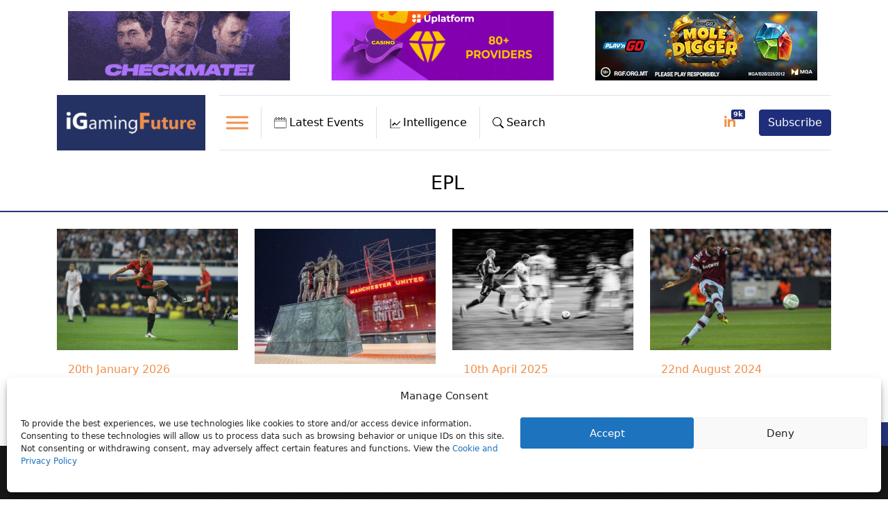

--- FILE ---
content_type: text/html; charset=UTF-8
request_url: https://igamingfuture.com/tag/epl/
body_size: 40098
content:
<!doctype html>
<html lang="en-US" prefix="og: https://ogp.me/ns#">
  <head>
    <!-- Google Tag Manager -->
    <script>(function(w,d,s,l,i){w[l]=w[l]||[];w[l].push({'gtm.start':new Date().getTime(),event:'gtm.js'});var f=d.getElementsByTagName(s)[0],j=d.createElement(s),dl=l!='dataLayer'?'&l='+l:'';j.async=true;j.src='https://www.googletagmanager.com/gtm.js?id='+i+dl;f.parentNode.insertBefore(j,f);})(window,document,'script','dataLayer','GTM-P94DGKS');
    </script>
    <!-- End Google Tag Manager -->

    <!-- Required meta tags -->
   	<meta charset="UTF-8">
    <meta name="viewport" content="width=device-width, initial-scale=1">

    <!-- wp_head begin -->
    
<!-- Search Engine Optimization by Rank Math - https://rankmath.com/ -->
<title>EPL | iGaming Future</title>
<meta name="robots" content="follow, noindex"/>
<meta property="og:locale" content="en_US" />
<meta property="og:type" content="article" />
<meta property="og:title" content="EPL | iGaming Future" />
<meta property="og:url" content="https://igamingfuture.com/tag/epl/" />
<meta property="og:site_name" content="iGamingFuture" />
<meta property="article:publisher" content="https://www.facebook.com/iGamingFuture/" />
<meta property="og:image" content="https://17d77f24.delivery.rocketcdn.me/wp-content/uploads/2020/06/Short_Logo.jpg" />
<meta property="og:image:secure_url" content="https://17d77f24.delivery.rocketcdn.me/wp-content/uploads/2020/06/Short_Logo.jpg" />
<meta property="og:image:width" content="735" />
<meta property="og:image:height" content="502" />
<meta property="og:image:type" content="image/jpeg" />
<meta name="twitter:card" content="summary_large_image" />
<meta name="twitter:title" content="EPL | iGaming Future" />
<meta name="twitter:site" content="@igamingfuture" />
<meta name="twitter:image" content="https://17d77f24.delivery.rocketcdn.me/wp-content/uploads/2020/06/Short_Logo.jpg" />
<meta name="twitter:label1" content="Posts" />
<meta name="twitter:data1" content="13" />
<script type="application/ld+json" class="rank-math-schema">{"@context":"https://schema.org","@graph":[{"@type":"NewsMediaOrganization","@id":"https://igamingfuture.com/#organization","name":"iGamingFuture","url":"https://igamingfuture.com","sameAs":["https://www.facebook.com/iGamingFuture/","https://twitter.com/igamingfuture"],"email":"info@futureofigaming.co.uk","logo":{"@type":"ImageObject","@id":"https://igamingfuture.com/#logo","url":"https://17d77f24.delivery.rocketcdn.me/wp-content/uploads/2020/06/Short_Logo.jpg","contentUrl":"https://17d77f24.delivery.rocketcdn.me/wp-content/uploads/2020/06/Short_Logo.jpg","caption":"iGamingFuture","inLanguage":"en-US","width":"735","height":"502"}},{"@type":"WebSite","@id":"https://igamingfuture.com/#website","url":"https://igamingfuture.com","name":"iGamingFuture","alternateName":"iGF","publisher":{"@id":"https://igamingfuture.com/#organization"},"inLanguage":"en-US"},{"@type":"BreadcrumbList","@id":"https://igamingfuture.com/tag/epl/#breadcrumb","itemListElement":[{"@type":"ListItem","position":"1","item":{"@id":"https://igamingfuture.com","name":"Home"}},{"@type":"ListItem","position":"2","item":{"@id":"https://igamingfuture.com/tag/epl/","name":"EPL"}}]},{"@type":"CollectionPage","@id":"https://igamingfuture.com/tag/epl/#webpage","url":"https://igamingfuture.com/tag/epl/","name":"EPL | iGaming Future","isPartOf":{"@id":"https://igamingfuture.com/#website"},"inLanguage":"en-US","breadcrumb":{"@id":"https://igamingfuture.com/tag/epl/#breadcrumb"}}]}</script>
<!-- /Rank Math WordPress SEO plugin -->

<link rel='dns-prefetch' href='//cdn.jsdelivr.net' />
<link rel='dns-prefetch' href='//unpkg.com' />
<link rel='dns-prefetch' href='//a.omappapi.com' />
<link rel='dns-prefetch' href='//www.googletagmanager.com' />
<link rel='dns-prefetch' href='//17d77f24.delivery.rocketcdn.me' />
<link href='https://17d77f24.delivery.rocketcdn.me' rel='preconnect' />
<script id="wpp-js" src="https://17d77f24.delivery.rocketcdn.me/wp-content/plugins/wordpress-popular-posts/assets/js/wpp.min.js?ver=7.3.6" data-sampling="0" data-sampling-rate="100" data-api-url="https://igamingfuture.com/wp-json/wordpress-popular-posts" data-post-id="0" data-token="3107c15d67" data-lang="0" data-debug="0"></script>
<!-- igamingfuture.com is managing ads with Advanced Ads 2.0.16 – https://wpadvancedads.com/ --><!--noptimize--><script id="igami-ready">
			window.advanced_ads_ready=function(e,a){a=a||"complete";var d=function(e){return"interactive"===a?"loading"!==e:"complete"===e};d(document.readyState)?e():document.addEventListener("readystatechange",(function(a){d(a.target.readyState)&&e()}),{once:"interactive"===a})},window.advanced_ads_ready_queue=window.advanced_ads_ready_queue||[];		</script>
		<!--/noptimize--><style id='wp-img-auto-sizes-contain-inline-css'>
img:is([sizes=auto i],[sizes^="auto," i]){contain-intrinsic-size:3000px 1500px}
/*# sourceURL=wp-img-auto-sizes-contain-inline-css */
</style>
<link rel='stylesheet' id='egm-lightbox-css' href='https://cdn.jsdelivr.net/npm/glightbox/dist/css/glightbox.min.css' media='all' />
<style id='egm-inline-inline-css'>

            .egm-gallery{width:100%;display:block;clear:both}
            .egm-gallery-item{width:33.333%;padding:5px;box-sizing:border-box;float:left;}
            .egm-gallery-item img{width:100%;height:auto;display:block;border-radius:6px}
            @media (max-width: 900px){.egm-gallery-item{width:50%;}}
            @media (max-width: 600px){.egm-gallery-item{width:100%;}}
        
/*# sourceURL=egm-inline-inline-css */
</style>
<link rel='stylesheet' id='gn-frontend-gnfollow-style-css' href='https://17d77f24.delivery.rocketcdn.me/wp-content/plugins/gn-publisher/assets/css/gn-frontend-gnfollow.min.css?ver=1.5.26' media='all' />
<link rel='stylesheet' id='owl-carousel-style-css' href='https://17d77f24.delivery.rocketcdn.me/wp-content/plugins/post-slider-and-carousel/assets/css/owl.carousel.min.css?ver=3.2.10' media='all' />
<link rel='stylesheet' id='psac-public-style-css' href='https://17d77f24.delivery.rocketcdn.me/wp-content/plugins/post-slider-and-carousel/assets/css/psac-public.css?ver=3.2.10' media='all' />
<link rel='stylesheet' id='cmplz-general-css' href='https://17d77f24.delivery.rocketcdn.me/wp-content/plugins/complianz-gdpr/assets/css/cookieblocker.min.css?ver=1767173540' media='all' />
<link rel='stylesheet' id='dashicons-css' href='https://17d77f24.delivery.rocketcdn.me/wp-includes/css/dashicons.min.css?ver=6.9' media='all' />
<link rel='stylesheet' id='search-filter-plugin-styles-css' href='https://17d77f24.delivery.rocketcdn.me/wp-content/plugins/search-filter-pro/public/assets/css/search-filter.min.css?ver=2.5.19' media='all' />
<link rel='stylesheet' id='wordpress-popular-posts-css-css' href='https://17d77f24.delivery.rocketcdn.me/wp-content/plugins/wordpress-popular-posts/assets/css/wpp.css?ver=7.3.6' media='all' />
<link rel='stylesheet' id='picostrap-styles-css' href='https://17d77f24.delivery.rocketcdn.me/wp-content/themes/picostrap5-child-base/css-output/bundle.css?ver=185' media='all' />
<link rel='stylesheet' id='tablepress-default-css' href='https://17d77f24.delivery.rocketcdn.me/wp-content/plugins/tablepress/css/build/default.css?ver=3.2.6' media='all' />
<style id='igf-tablepress-skin-inline-css'>
/* ========= IGF Regions: TablePress ID 1 skin ========= */
table.tablepress.tablepress-id-1 {
  width: 100% !important;
  border-collapse: collapse !important;
  table-layout: fixed !important;
  background: #fff !important;
  border: none !important;
  box-shadow: none !important;
  border-radius: 0 !important;
  overflow: hidden !important;
  font-size: 15px !important;
  line-height: 1.4 !important;
}

/* Header (all) */
table.tablepress-id-1 thead th {
  background: #fff !important;
  font-weight: 700 !important;
  padding: 10px 8px !important;
  border-bottom: 2px solid #e6e8eb !important;
  white-space: nowrap !important;
  font-size: 1.3em !important;
  text-align: left !important;
}

/* Body cells */
table.tablepress-id-1 tbody td {
  padding: 6px 8px !important;
  border-bottom: 1px solid #f0f2f5 !important;
  color: #111827 !important;
  background: #fff !important;
  vertical-align: middle !important;
}

/* Hover */
table.tablepress-id-1 tbody tr:hover td {
  background: #fafbfc !important;
}

/* Remove left/right borders */
table.tablepress-id-1 thead th,
table.tablepress-id-1 tbody td {
  border-left: none !important;
  border-right: none !important;
}

/* Sticky header */
table.tablepress-id-1 thead th {
  position: sticky;
  top: 0;
  z-index: 2;
  background: #fff !important;
}

/* === Column-specific tweaks === */

/* Col 1 header (#) orange + centered */
table.tablepress-id-1 thead th.column-1 {
  color: var(--igf-orange, #f97316) !important;
  text-align: center !important;
}

/* Col 1 body cells (# values) */
table.tablepress-id-1 tbody td.column-1 {
  text-align: center !important;
  width: 40px;
  font-size: 1.3em !important;
  font-family: "Times New Roman", serif !important;
  color: #1e3585 !important;
}

/* Col 2 header (Country) orange */
table.tablepress-id-1 thead th.column-2 {
  color: var(--igf-orange, #f97316) !important;
  text-align: left !important;
}

/* Col 2 body */
table.tablepress-id-1 tbody td.column-2 {
  padding-left: 8px !important;
  padding-right: 0 !important;
  vertical-align: middle !important;
  text-align: left !important;
}

/* Column widths */
table.tablepress-id-1 thead th.column-1,
table.tablepress-id-1 tbody td.column-1 {
  width: 20% !important;
}
table.tablepress-id-1 thead th.column-2,
table.tablepress-id-1 tbody td.column-2 {
  width: 80% !important;
}

/* Mobile tweaks */
@media (max-width: 640px) {
  table.tablepress-id-1 { font-size: 14px !important; }
  table.tablepress-id-1 thead th,
  table.tablepress-id-1 tbody td { padding: 8px 10px !important; }
}


/*# sourceURL=igf-tablepress-skin-inline-css */
</style>
<link rel='stylesheet' id='custom-layouts-styles-css' href='https://17d77f24.delivery.rocketcdn.me/wp-content/uploads/custom-layouts/style.css?ver=83' media='all' />
<link rel='stylesheet' id='__EPYT__style-css' href='https://17d77f24.delivery.rocketcdn.me/wp-content/plugins/youtube-embed-plus/styles/ytprefs.min.css?ver=14.2.4' media='all' />
<style id='__EPYT__style-inline-css'>

                .epyt-gallery-thumb {
                        width: 33.333%;
                }
                
/*# sourceURL=__EPYT__style-inline-css */
</style>
<link rel='stylesheet' id='sib-front-css-css' href='https://17d77f24.delivery.rocketcdn.me/wp-content/plugins/mailin/css/mailin-front.css?ver=6.9' media='all' />
<script src="https://17d77f24.delivery.rocketcdn.me/wp-includes/js/jquery/jquery.min.js?ver=3.7.1" id="jquery-core-js"></script>
<script src="https://17d77f24.delivery.rocketcdn.me/wp-includes/js/jquery/jquery-migrate.min.js?ver=3.4.1" id="jquery-migrate-js"></script>
<script id="advanced-ads-advanced-js-js-extra">
var advads_options = {"blog_id":"1","privacy":{"enabled":false,"state":"not_needed"}};
//# sourceURL=advanced-ads-advanced-js-js-extra
</script>
<script src="https://17d77f24.delivery.rocketcdn.me/wp-content/plugins/advanced-ads/public/assets/js/advanced.min.js?ver=2.0.16" id="advanced-ads-advanced-js-js"></script>

<!-- Google tag (gtag.js) snippet added by Site Kit -->
<!-- Google Analytics snippet added by Site Kit -->
<script src="https://www.googletagmanager.com/gtag/js?id=G-HYYH85YZZY" id="google_gtagjs-js" async></script>
<script id="google_gtagjs-js-after">
window.dataLayer = window.dataLayer || [];function gtag(){dataLayer.push(arguments);}
gtag("set","linker",{"domains":["igamingfuture.com"]});
gtag("js", new Date());
gtag("set", "developer_id.dZTNiMT", true);
gtag("config", "G-HYYH85YZZY");
//# sourceURL=google_gtagjs-js-after
</script>
<script type="text/plain" data-service="youtube" data-category="marketing" id="__ytprefs__-js-extra">
var _EPYT_ = {"ajaxurl":"https://igamingfuture.com/wp-admin/admin-ajax.php","security":"12e859a6cc","gallery_scrolloffset":"20","eppathtoscripts":"https://igamingfuture.com/wp-content/plugins/youtube-embed-plus/scripts/","eppath":"https://igamingfuture.com/wp-content/plugins/youtube-embed-plus/","epresponsiveselector":"[\"iframe.__youtube_prefs_widget__\"]","epdovol":"1","version":"14.2.4","evselector":"iframe.__youtube_prefs__[src], iframe[src*=\"youtube.com/embed/\"], iframe[src*=\"youtube-nocookie.com/embed/\"]","ajax_compat":"","maxres_facade":"eager","ytapi_load":"light","pause_others":"","stopMobileBuffer":"1","facade_mode":"","not_live_on_channel":""};
//# sourceURL=__ytprefs__-js-extra
</script>
<script src="https://17d77f24.delivery.rocketcdn.me/wp-content/plugins/youtube-embed-plus/scripts/ytprefs.min.js?ver=14.2.4" id="__ytprefs__-js"></script>
<script id="sib-front-js-js-extra">
var sibErrMsg = {"invalidMail":"Please fill out valid email address","requiredField":"Please fill out required fields","invalidDateFormat":"Please fill out valid date format","invalidSMSFormat":"Please fill out valid phone number"};
var ajax_sib_front_object = {"ajax_url":"https://igamingfuture.com/wp-admin/admin-ajax.php","ajax_nonce":"36e97e62ec","flag_url":"https://igamingfuture.com/wp-content/plugins/mailin/img/flags/"};
//# sourceURL=sib-front-js-js-extra
</script>
<script src="https://17d77f24.delivery.rocketcdn.me/wp-content/plugins/mailin/js/mailin-front.js?ver=1767173535" id="sib-front-js-js"></script>
<meta name="generator" content="Site Kit by Google 1.171.0" />			<style>.cmplz-hidden {
					display: none !important;
				}</style>            <style id="wpp-loading-animation-styles">@-webkit-keyframes bgslide{from{background-position-x:0}to{background-position-x:-200%}}@keyframes bgslide{from{background-position-x:0}to{background-position-x:-200%}}.wpp-widget-block-placeholder,.wpp-shortcode-placeholder{margin:0 auto;width:60px;height:3px;background:#dd3737;background:linear-gradient(90deg,#dd3737 0%,#571313 10%,#dd3737 100%);background-size:200% auto;border-radius:3px;-webkit-animation:bgslide 1s infinite linear;animation:bgslide 1s infinite linear}</style>
             <link rel="apple-touch-icon" sizes="180x180" href="https://17d77f24.delivery.rocketcdn.me/apple-touch-icon.png">
<link rel="icon" type="image/png" sizes="32x32" href="https://17d77f24.delivery.rocketcdn.me/favicon-32x32.png">
<link rel="icon" type="image/png" sizes="16x16" href="https://17d77f24.delivery.rocketcdn.me/favicon-16x16.png">
<link rel="manifest" href="https://17d77f24.delivery.rocketcdn.me/site.webmanifest">
<link rel="mask-icon" href="https://17d77f24.delivery.rocketcdn.me/safari-pinned-tab.svg" color="#5bbad5">
<meta name="msapplication-TileColor" content="#da532c">
<meta name="theme-color" content="#ffffff"><script type="text/javascript" src="https://cdn.brevo.com/js/sdk-loader.js" async></script>
<script type="text/javascript">
  window.Brevo = window.Brevo || [];
  window.Brevo.push(['init', {"client_key":"1t77jh2s2qut0964zhz4hdpn","email_id":null,"push":{"customDomain":"https:\/\/igamingfuture.com\/wp-content\/plugins\/mailin\/"},"service_worker_url":"sw.js?key=${key}","frame_url":"brevo-frame.html"}]);
</script>        <script>

      window.OneSignalDeferred = window.OneSignalDeferred || [];

      OneSignalDeferred.push(function(OneSignal) {
        var oneSignal_options = {};
        window._oneSignalInitOptions = oneSignal_options;

        oneSignal_options['serviceWorkerParam'] = { scope: '/' };
oneSignal_options['serviceWorkerPath'] = 'OneSignalSDKWorker.js.php';

        OneSignal.Notifications.setDefaultUrl("https://igamingfuture.com");

        oneSignal_options['wordpress'] = true;
oneSignal_options['appId'] = '95d4fc34-8b40-462a-8779-d5e1ab3fce81';
oneSignal_options['allowLocalhostAsSecureOrigin'] = true;
oneSignal_options['welcomeNotification'] = { };
oneSignal_options['welcomeNotification']['disable'] = true;
oneSignal_options['subdomainName'] = "igamingfuture";
oneSignal_options['safari_web_id'] = "igamingfuture.com";
oneSignal_options['promptOptions'] = { };
oneSignal_options['promptOptions']['actionMessage'] = "We would like to send you news notifications. You can unsubscribe at anytime.";
oneSignal_options['promptOptions']['exampleNotificationTitleDesktop'] = "This is an example notification";
oneSignal_options['promptOptions']['exampleNotificationMessageDesktop'] = "Notifications will appear on your desktop";
oneSignal_options['promptOptions']['exampleNotificationTitleMobile'] = "Example notification";
oneSignal_options['promptOptions']['exampleNotificationMessageMobile'] = "Notifications will appear on your device";
oneSignal_options['promptOptions']['exampleNotificationCaption'] = "(you can unsubscribe anytime)";
oneSignal_options['promptOptions']['acceptButtonText'] = "ALLOW";
oneSignal_options['promptOptions']['cancelButtonText'] = "NO THANKS";
oneSignal_options['promptOptions']['siteName'] = "https://igamingfuture.com";
oneSignal_options['promptOptions']['autoAcceptTitle'] = "Click allow";
              OneSignal.init(window._oneSignalInitOptions);
              OneSignal.Slidedown.promptPush()      });

      function documentInitOneSignal() {
        var oneSignal_elements = document.getElementsByClassName("OneSignal-prompt");

        var oneSignalLinkClickHandler = function(event) { OneSignal.Notifications.requestPermission(); event.preventDefault(); };        for(var i = 0; i < oneSignal_elements.length; i++)
          oneSignal_elements[i].addEventListener('click', oneSignalLinkClickHandler, false);
      }

      if (document.readyState === 'complete') {
           documentInitOneSignal();
      }
      else {
           window.addEventListener("load", function(event){
               documentInitOneSignal();
          });
      }
    </script>
		<script type="text/javascript">
			var advadsCfpQueue = [];
			var advadsCfpAd = function( adID ) {
				if ( 'undefined' === typeof advadsProCfp ) {
					advadsCfpQueue.push( adID )
				} else {
					advadsProCfp.addElement( adID )
				}
			}
		</script>
				<script type="text/javascript">
			if ( typeof advadsGATracking === 'undefined' ) {
				window.advadsGATracking = {
					delayedAds: {},
					deferedAds: {}
				};
			}
		</script>
		<script>(()=>{var o=[],i={};["on","off","toggle","show"].forEach((l=>{i[l]=function(){o.push([l,arguments])}})),window.Boxzilla=i,window.boxzilla_queue=o})();</script>		<style id="wp-custom-css">
			/* set a max-width for horizontal fluid layout and make it centered */
body {
margin-right: auto;
margin-left: auto;
/* max-width: 1320px or 950px */
}

#idcontainer {
s max-height: 92px;
}

#theme-main {
max-width: 1320px;
margin: auto;
}

body.inbound #theme-main {
max-width: 1600px;
}

body.inbound .container {
max-width: 1600px;
}

.main-content {
margin: auto;
}

/*hide duplcate privacy-cookie link */
.cmplz-links.cmplz-documents,
.cmplz-divider.cmplz-footer,
.cmplz-btn.cmplz-manage-consent.manage-consent-1.cmplz-show {
display: none !important;
}

/* to prevent layout shift CLS */

body.home #theme-main {
max-width: 1620px;
margin: auto;
}

.btn-telegram {
display: none;
}

.btn-sm,
.btn-group-sm>.btn {
padding: 2px 0px 2px 3px !important;
}

.btn-pink {
background: #e2318a !important;
border: 0;
}

.text-brown {
color: #cfa97a;
}

#listenButton2 {
background: #e2318a;
border: 0;
color: #fff;
padding: 3px 10px;
}

body.inbound {
max-width: inherit;
}

.cl-template--id-9467 div.cl-element--instance-1005 {
padding: 10px 0 0 0 !important;
}


.custom-toggler.navbar-toggler {
border-color: rgb(255, 102, 203) !important;
}

nav {
box-sizing: border-box;
}

#mega-menu-primary {
height: 450px !important;
background-color: #273160;
}

.text-orange {
color: #F1904B;
}

a.text-orange-hover:hover {
color: #F1904B !important;
}

.text-orange-darker {
color: #ec660a;
}

.text-orange-bright {
color: #f47c30;
}

.text-blue {
color: #28347b;
}

.text-blue-mid {
color: #2377b5;
}

.text-blue-light {
color: #2195b5;
}

.bg-dark {
background: #243163 !important;
}

.bg-dark-blue {
background: #243163 !important;
}

.bg-darker-blue {
background: #131930 !important;
}

.bg-light-blue {
background: #2173b4 !important;
}

.bg-light-green {
background-color: #4b5f4b;
}

.bg-dark-green {
background-color: #0d2a19;
}

.bg-beige {
background: #eedcc4 !important;
}

.bg-orange {
background: #F1904B !important;
}

.bg-dark-orange {
background: #ee7723 !important;
}

.bg-pink-bright {
background: #ee2273 !important;
}

.bg-pink {
background: #e8318a !important;
}

.text-grey {
color: #5b5b5c;
}

.text-green {
color: #4a5e4b;
}

.text-pink {
color: #e8318a;
}

.text-dark-red {
color: #89372f;
}

h1,
h1 a,
h2,
h2 a,
h3,
h3 a,
h4,
h4 a,
a {
text-decoration: none;
color: #000000;
font-weight: normal !important;
}

li a {
text-decoration: none;
color: #000000;
font-weight: normal;
}

body.post-template-default #post-content a {
font-weight: bold !important;
color: #23347f;
}

body.post-template-default #post-content a:hover {
color: #F1904B;
}

a.py-2.border.border-bottom-0.border-top-0.border-left-0.menu:hover {
text-decoration: none;
}

a.border.border-bottom-0.border-top-0.border-left-0.dropdown-toggle:hover {
text-decoration: none;
}

a:hover {
color: #f1904b;
text-decoration: underline;
text-decoration-thickness: 2px;
}

.main-menu-text {
padding: 12px 12px 0 3px;
font-weight: normal;
}

.card {
border: 0;
background-color: inherit;
}

.card-body header h3 {
font-size: 1.3em;
margin-bottom: 10px;
}


div#myNavbar1 {
border-top: 1px solid #dee2e6;
padding: 14px 0;
border-bottom: 1px solid #dee2e6;
display: flex;
}

#myNavbar1 .btn-primary:hover {
background: #ffffff !important;
color: #000000 !important;
}

form#searchform {
display: flex;
padding: 30px;
background-color: #273160;
justify-content: flex-end;
}

.navbar-yellow,
.navbar-yellow1 {
background-color: #273160 !important;
}

.navbar-yellow a,
.navbar-yellow1 a {
color: white;
}

.navbar-yellow button,
.navbar-yellow1 button {
color: #ffffff;
background-color: #ec660a;
}

.navbar-yellow a.border.border-bottom-0.border-top-0.border-left-0.dropdown-toggle.search::after,
.navbar-yellow1 a.border.border-bottom-0.border-top-0.border-left-0.dropdown-toggle.search::after {
transform: translate3d(0, 0, 0) rotate(175deg);
}

.navbar-yellow #mega-menu-wrap-primary .mega-menu-toggle.mega-menu-open .mega-toggle-block-1 .mega-toggle-animated-slider .mega-toggle-animated-inner {
background-color: white !important;
}

.navbar-yellow #mega-menu-wrap-primary .mega-menu-toggle .mega-toggle-block-1 .mega-toggle-animated-inner::after,
.navbar-yellow1 #mega-menu-wrap-primary .mega-menu-toggle .mega-toggle-block-1 .mega-toggle-animated-inner::after {
background-color: white !important;
}

.dropbtn {
background-color: #3498DB;
color: white;
padding: 16px;
font-size: 16px;
border: none;
cursor: pointer;
}

#mega-menu-wrap-primary #mega-menu-primary>li.mega-menu-flyout ul.mega-sub-menu {
background-color: #273160 !important;
}

.dropbtn:hover,
.dropbtn:focus {
background-color: #2980B9;
}

.dropdown {
position: relative;
display: inline-block;
cursor: pointer;
}

.dropdown-content {
display: none;
position: absolute;
background-color: #f1f1f1;
min-width: 100%;
overflow: auto;
box-shadow: 0px 8px 16px 0px rgb(0 0 0 / 20%);
z-index: 999999;
top: 96px;
left: 0;
}

.dropdown-content a {
color: #cccccc;
padding: 12px 16px;
text-decoration: none;
display: block;
}

.show {
display: block;
}

.navbar-yellow1 #mega-menu-wrap-primary .mega-menu-toggle .mega-toggle-block-1 .mega-toggle-animated-inner::before {
background-color: white !important;
}

.navbar-yellow1 #mega-menu-wrap-primary .mega-menu-toggle .mega-toggle-block-1 .mega-toggle-animated-slider .mega-toggle-animated-inner {
background-color: white !important;
}

img,
svg {
margin-right: 4px;
}

.dropdown-toggle::after {
margin-left: 9px;
}

#mega-menu-wrap-primary #mega-menu-primary>li.mega-menu-item>a.mega-menu-link {
background-color: #273160 !important;
color: #fff !important;
}

#mega-menu-wrap-primary .mega-menu-toggle .mega-toggle-block-1 .mega-toggle-animated-box {
width: 150px;
}

#mega-menu-wrap-primary .mega-menu-toggle.mega-menu-open+#mega-menu-primary {
padding-bottom: 20px;

}

@media (min-width: 37.5rem) {
#myNavbar1 {
flex-direction: row;
}
}



.nav .navbar-nav a.border {
padding: 11px 8px;
}



@media only screen and (max-width: 2560px) and (min-width: 768px) {
#idcontainer1 {
display: none !important;
}

ul.mega-menu.max-mega-menu.mega-menu-horizontal {
position: absolute !important;
top: 94px !important;
z-index: 1;
width: 100% !important;
left: 0 !important;
background-color: #273160 !important;

padding: 0 100px !important;
}

#mega-menu-item-9025 ul.mega-sub-menu {
display: flex !important;
}

.navbar-nav {
flex-direction: row !important;
}

#mega-menu-wrap-primary #mega-menu-primary li.mega-menu-megamenu>ul.mega-sub-menu>li.mega-menu-row>ul.mega-sub-menu>li.mega-menu-column.mega-menu-clear {
clear: inherit !important;
}

#mega-menu-wrap-primary #mega-menu-primary li.mega-menu-megamenu>ul.mega-sub-menu>li.mega-menu-row>ul.mega-sub-menu>li.mega-menu-column {
width: 33% !important;
}

.navbar>.container-fluid {
flex-wrap: nowrap !important;
}

.navbar>.container {
flex-wrap: nowrap !important;
}
}


@media only screen and (max-width: 767px) and (min-width: 320px) {

#idcontainer {
display: none !important;
}

.navbar-brand {
width: 110px !important;
}

.navbar>.container-fluid {
flex-wrap: inherit !important;
}

#mega-menu-wrap-primary .mega-menu-toggle.mega-menu-open+#mega-menu-primary {
top: 80px;
}

.dropdown-content {
top: 152px;
}

#mega-menu-wrap-primary #mega-menu-primary>li.mega-menu-item {
width: 100% !important;
}

#mega-menu-wrap-primary .mega-menu-toggle.mega-menu-open+#mega-menu-primary {
height: auto;
}

.latest {
font-size: 14px;
}

.search {
font-size: 14px;
}

button.btn.btn-primary {
font-size: 14px;
}

a.py-2.border-bottom-0.border-top-0.border-left-0.menu {
font-size: 14px;
}

ul.mega-menu.max-mega-menu.mega-menu-horizontal {
position: absolute !important;
top: 70px !important;
z-index: 1;
width: 100% !important;
left: 0 !important;
background-color: #273160 !important;
/*justify-content: space-around;
padding: 0 180px !important;*/
}

#mega-menu-wrap-primary #mega-menu-primary li.mega-menu-megamenu>ul.mega-sub-menu>li.mega-menu-row>ul.mega-sub-menu>li.mega-menu-column {
width: 100% !important;
}

#mega-menu-wrap-primary #mega-menu-primary li.mega-menu-megamenu>ul.mega-sub-menu>li.mega-menu-row>ul.mega-sub-menu>li.mega-menu-column.mega-menu-clear {
clear: left !important;
}

#mega-menu-item-9025 ul.mega-sub-menu {
display: flex !important;
}
}

.posts-block-col h2 {
padding-bottom: 10px;
margin-bottom: 0;
}

.posts-block header {
width: 64%;
float: left;
}

.posts-block img {
float: right;
width: 33%;
margin-right: 0;
padding-top: 5px;
max-height: 100px !important;
object-fit: cover;
}

.wpp-list {
padding-left: 0;
}

.posts-block h3,
.posts-block-num h3 {
font-family: var(--bs-body-font-family);
font-size: var(--bs-body-font-size);
font-weight: var(--bs-body-font-weight);
line-height: var(--bs-body-line-height);
}

.posts-block-num h3 a {
font-weight: normal !important;
}

.posts-block-num h3,
.posts-block-num li {
background-repeat: no-repeat;
padding: 8px 10px 8px 50px;
background-size: 40px 40px;
margin-bottom: 0;
min-height: 85px;
}

.posts-block-num .wpp-list li:nth-child(1) {
background-image: url('https://17d77f24.delivery.rocketcdn.me/wp-content/uploads/2022/01/1.png');
background-position: 0 7px;
border-bottom: 1px solid #dee2e6;
}

.posts-block-num .wpp-list li:nth-child(2) {
background-image: url('https://17d77f24.delivery.rocketcdn.me/wp-content/uploads/2022/01/2.png');
background-position: 0 7px;
border-bottom: 1px solid #dee2e6;
}

.posts-block-num .wpp-list li:nth-child(3) {
background-image: url('https://17d77f24.delivery.rocketcdn.me/wp-content/uploads/2022/01/3.png');
background-position: 0 7px;
border-bottom: 1px solid #dee2e6;
}

.posts-block-num .wpp-list li:nth-child(4) {
background-image: url('https://17d77f24.delivery.rocketcdn.me/wp-content/uploads/2022/01/4.png');
background-position: 0 7px;
border-bottom: 1px solid #dee2e6;
}

.posts-block-num .wpp-list li:nth-child(5) {
background-image: url('https://17d77f24.delivery.rocketcdn.me/wp-content/uploads/2022/01/5.png');
background-position: 0 7px;
}


}

.posts-block article:hover,
.posts-block-num h3:hover {
background-color: #dee2e6;
}

.posts-block .mb-md-4 {
margin-bottom: 0 !important;
}

.posts-block img {
max-height: 110px;
object-fit: cover;
}

.posts-block-sml h3 {
font-size: 1.25em;
line-height: normal;
}

.home-featured .card-img-top {
object-fit: cover;
}

.column-posts .card-img-top {
aspect-ratio: 4 / 3;
object-fit: cover;
border-radius: 0;

}

.home-featured .card-body {
margin-right: 7%;
}

.home-featured .card-body .text-muted {
font-size: 1rem;
}

#home-company-news header {
width: 64%;
float: left;
}

#home-company-news img {
float: right;
width: 33%;
margin-right: 0;
max-height: 110px;
object-fit: cover;
}

#home-company-news article {
padding: 10px;
}

#home-company-news h3 {
font-size: 1.5em;
}

.card-body h2,
.card-body h3 {
margin-bottom: 0;
}



.text-muted {
color: #f1904b !important;
}

.text-muted {
color: #f1904b !important;
}

.text-muted a:hover {
color: #f1904b !important;
}

.home-section-lower img {
height: 200px;
object-fit: cover;
margin-bottom: 20px;
}

.hover-bg:hover {
background: #dee2e6;
}

.card-body {
padding-bottom: 0;
}

.card-footer {
background-color: inherit;
border-top: 0;
padding-top: 0;
}

#mega-menu-wrap-primary .mega-menu-toggle {
background: none !important;
}



/*.mega-toggle-blocks-left {
margin-left: 170px;
margin-top: -80px;
}*/

#mega-menu-wrap-primary .mega-menu-toggle .mega-toggle-block-1 .mega-toggle-animated-inner,
#mega-menu-wrap-primary .mega-menu-toggle .mega-toggle-block-1 .mega-toggle-animated-inner::before,
#mega-menu-wrap-primary .mega-menu-toggle .mega-toggle-block-1 .mega-toggle-animated-inner::after {
background-color: #0d0d0d !important;
height: 3px !important;
}

#mega-menu-wrap-primary #mega-menu-primary>li.mega-menu-flyout ul.mega-sub-menu li.mega-menu-item a.mega-menu-link {
background: #273160 !important;
font-weight: normal;
text-decoration: none;
color: #fff !important;
}

#mega-menu-wrap-primary .mega-menu-toggle .mega-toggle-block-0 .mega-toggle-animated-inner,
#mega-menu-wrap-primary .mega-menu-toggle .mega-toggle-block-0 .mega-toggle-animated-inner::before,
#mega-menu-wrap-primary .mega-menu-toggle .mega-toggle-block-0 .mega-toggle-animated-inner::after {
background-color: #F1904B !important;
}

.category-icon {
width: 50px;
height: 50px;
max-width: inherit;
margin-top: 10px;
margin-bottom: 10px;
}

.category-title-container {
padding-left: 10px;
}

.category-heading {
margin-bottom: 0;
font-size: 1em;
}

.other-categories {
background: #eeeef0;
}

.other-categories:hover {
background: #ffffff;
}

.other-categories-text {
padding-top: 18px;
font-size: 1.7em;
}

.category-heading-1 {
margin-top: 10px;
}

.category-heading-2 {
margin-top: 10px;
}

.category-heading-3 {
margin-top: 10px;
}

.category-sub-headline {
margin-bottom: 0;
margin-top: 0;
font-size: 1em;
max-width: 300px;
}

h1.category-title {
font-size: 2.5em;
margin-bottom: 0;
}

.logo-text-blue {
color: #233480;
}

.logo-text-orange {
color: #fb8b39;
}

.category-description {
margin: auto;
}

/*.category-primary-post img {
width: 100%;
object-fit: cover;
}*/

#mega-menu-wrap-primary #mega-menu-primary>li.mega-menu-megamenu>ul.mega-sub-menu {
background-color: #273160 !important;

}

#mega-menu-wrap-primary #mega-menu-primary a.mega-menu-link {
color: #fff !important;
}

#mega-menu-wrap-primary #mega-menu-primary a.dashicons-visibility.mega-menu-link,
#mega-menu-wrap-primary #mega-menu-primary a.dashicons-admin-site-alt3.mega-menu-link,
#mega-menu-wrap-primary #mega-menu-primary a.dashicons-admin-home,
#mega-menu-wrap-primary #mega-menu-primary a.dashicons-format-chat {
color: #F1904B !important;
}

.btn-primary {
color: #fff;
background-color: #1f2e7a;
border-color: #1f2e7a;
}

.btn-primary:hover {
background-color: #141f52;
border-color: #141f52;
}

.bg-light-grey {
background: #eeeef0;
}

.bg-lighter-grey {
background: #f5f5f5;
}

h2.heading {
font-size: 1.3em !important;
}

a.heading h2:hover {
color: #f1904b !important;
}

.more-article-headlines ul {
list-style-type: none;
padding-left: 0;
}

::marker {
color: #5b5b5c;
}

.posts-block-sml h3 a {
font-weight: normal !important;
font-size: 0.8em;
-webkit-line-clamp: 2;
/* number of lines to show */
}

.no-ul-pad ul {
padding: 0;
}

.no-ul-pad ::marker {
color: #ffffff;
}

.articles-more-articles .col-12.mb-3.mb-md-4 {
margin-bottom: 0 !important;
overflow: hidden;
text-overflow: ellipsis;
display: -webkit-box;
-webkit-line-clamp: 3;
/* number of lines to show */
line-clamp: 3;
-webkit-box-orient: vertical;
}

.card-body h3 {
overflow: hidden;
text-overflow: ellipsis;
display: -webkit-box;
-webkit-line-clamp: 3;
/* number of lines to show */
line-clamp: 3;
-webkit-box-orient: vertical;
}

body.home .card-body {
overflow: hidden;
text-overflow: ellipsis;
display: -webkit-box;
-webkit-line-clamp: 3;
/* number of lines to show */
line-clamp: 3;
-webkit-box-orient: vertical;
min-height: 100px;
}

.articles-more-articles ul li {
overflow: hidden;
text-overflow: ellipsis;
display: -webkit-box;
-webkit-line-clamp: 3;
/* number of lines to show */
line-clamp: 3;
-webkit-box-orient: vertical;
margin-bottom: 20px;
}

.articles-more-articles ul li a {
font-weight: bold;
font-size: 1em
}

.searchandfilter ul {
text-align: center;
}

.searchandfilter ul li {
display: inline-block;
margin-right: 4px;
}

.sf-field-category {
padding: 10px 0 0 0 !important;
}

.cl-template h3 {
font-size: 1.3em;
}

.cl-template h3:hover {
color: #f08f4b;
}

.home-featured h3 {
font-size: 1.8em;
}

.cl-template--id-9074 a.cl-element-taxonomy__term:hover {
color: #f08f4b !important;
}

.cl-template--id-9074 {
padding: 0;
}

@media only screen and (max-width: 2560px) and (min-width: 768px) {
#mega-menu-wrap-primary #mega-menu-primary li.mega-menu-megamenu>ul.mega-sub-menu>li.mega-menu-row>ul.mega-sub-menu>li.mega-menu-column {
width: 25% !important;
}
}

.mega-current-menu-parent .mega-menu-link {
display: none;
}

.most-read {
border-right: 12px solid #fff;
}

.categories-featured img {
margin-bottom: 20px;
width: 100%;
aspect-ratio: 4 / 3;
object-fit: cover;
}


.categories-featured h2 {
font-weight: normal !important;
font-size: 1.8em;
}

.mega-menu-item-9468>a.mega-menu-link:first-of-type {
display: none !important;
}

.4-col-posts {
max-height: 290px;
}

.footer-header,
h4.footer-header,
.foot-header a {
color: #ffffff !important;
font-size: 1em !important;
}

#menu-footer-1 li.menu-item a {
color: #ffffff !important;
}

#menu-footer-1 li.menu-item a:hover {
color: #F1904b !important;
}

.footer-bottom-row a {
color: #ffffff !important;
}

#backToTop {
background: #F1904b !important;
}

.cl-pagination {
text-align: center;
}

.sf-field-category {
padding: 0;
font-size: 1.1em !important;
margin: auto 8% !important;
}

.searchandfilter li[data-sf-field-input-type=checkbox] label {
float: left;
}

.searchandfilter input[type="checkbox" i] {
margin-left: 5px;
margin-right: 5px;
}

#mega-menu-wrap-primary #mega-menu-primary li.mega-menu-megamenu>ul.mega-sub-menu>li.mega-menu-row .mega-menu-column>ul.mega-sub-menu>li.mega-menu-item {
border-left: 1px solid #ffffff;
padding: 0 15px 15px 15px !important;
}

#mega-menu-primary {
padding-top: 10px !important;
}

.posts-title-h1 {
font-size: 1.8em;
}

#accordion-subscribe {
position: fixed;
bottom: 0;
left: 0;
width: 100%;
margin: 0 !important;
z-index: 1250;
}

#accordion-subscribe .accordion-item {
background: #243163 !important;
}

#accordion-subscribe h2 {
text-align: center !important;
}

#accordion-subscribe .accordion-button {
background: #28347b;
}

#accordion-subscribe .accordion-button {
border: 0;
border-radius: 0;
}

#accordion-subscribe .accordion-button a {
color: #ffffff;
text-decoration: underline;
font-weight: bold;
}

.picostrap-read-more-link {
display: none;
}

button.accordion-button.text-center {
margin: auto;
width: auto;
}

.accordion-button:focus {
box-shadow: none !important;
}

.footer-email {
color: #ffffff;
}

.accordion-header.container {
margin: 0 auto;
}

.accordion-button:after {
background-image: url("data:image/svg+xml,%3csvg xmlns='http://www.w3.org/2000/svg' viewBox='0 0 16 16' fill='%23ffffff'%3e%3cpath fill-rule='evenodd' d='M1.646 4.646a.5.5 0 0 1 .708 0L8 10.293l5.646-5.647a.5.5 0 0 1 .708.708l-6 6a.5.5 0 0 1-.708 0l-6-6a.5.5 0 0 1 0-.708z'/%3e%3c/svg%3e") !important;
}

#post-content p:first-of-type:first-letter {
color: #233480;
float: left;
font-size: 3.2em;
line-height: 40px;
padding-top: 2px;
padding-right: 4px;
padding-left: 1px;
}

.page-item.active .page-link {
background-color: #243163 !important;
color: #ffffff;
}

.page-link {
color: #28347b;
}

.pagination {
margin-top: 8px;
}

.card-img-top-category.wp-post-image,
.cl-element-featured_media__image {
height: 170px;
object-fit: cover;
}

.cl-element-featured_media__image {
height: 170px;
}

body.home .cl-element-featured_media__image,
body.page-template-section-page-template .cl-element-featured_media__image {
width: 100%;
height: auto;
object-fit: cover;
}

body.author #search-filter-form-9062 {
display: none;
}

.sticky-top {
-moz-transition: top 0.7s;
-o-transition: top 0.7s;
-webkit-transition: top 0.7s;
transition: top 0.7s;
}

.border-bottom-strong-blue {
border-bottom: 0.15em solid #28347b !important;
}

.border-top-strong-blue {
border-top: 0.15em solid #28347b !important;
}

.border-bottom-strong-grey {
border-bottom: 0.15em solid #efefef !important;
}

.border-top-strong-grey {
border-top: 0.15em solid #efefef !important;
}

.cl-element-taxonomy__term {
background: #28347b !important;
color: #ffffff !important;
border-radius: 0 !important;
}

.cl-template .cl-element-section {
padding: 1rem 1rem !important;
}

#mega-menu-wrap-primary .mega-menu-toggle .mega-toggle-block-1 .mega-toggle-animated-inner,
#mega-menu-wrap-primary .mega-menu-toggle .mega-toggle-block-1 .mega-toggle-animated-inner::before,
#mega-menu-wrap-primary .mega-menu-toggle .mega-toggle-block-1 .mega-toggle-animated-inner::after {
background-color: #F1904B !important;
}

.post-columns {
flex-direction: row;
}

.post-column:nth-child(1) {
order: 2;
}

.post-column:nth-child(2) {
order: 1;
}

.post-column:nth-child(3) {
order: 3;
}

.post-subheading {
font-size: 1.3em;
border-top: 1px solid #eeeef0;
padding-top: 20px;
padding-bottom: 15px;
text-align: center;
}

.post-subheading-register {
font-size: 1.3em;
text-align: center;
margin-bottom: 0;
}

.entry-categories-inner a {
background: #28347b !important;
color: #ffffff !important;
border-radius: 0 !important;
margin: 0 0 4px 0 !important;
padding: 3px 7px 3px 7px;
display: inline-block;
font-size: 14px !important;
}

.entry-categories-inner a:hover {
color: #F1904B !important;
}

.cl-layout {
min-height: 50px;
}

input[type="submit" i] {
color: #ffffff !important;
background-color: #ec660a !important;
border-color: #1f2e7a;
display: inline-block;
font-weight: 400;
line-height: 1;
text-align: center;
text-decoration: none;
vertical-align: middle;
cursor: pointer;
user-select: none;
background-color: transparent;
border: 1px solid transparent;
padding: 0.375rem 0.75rem;
font-size: 1rem;
border-radius: 0;
margin-bottom: 3px;
transition: color 0.15s ease-in-out, background-color 0.15s ease-in-out, border-color 0.15s ease-in-out, box-shadow 0.15s ease-in-out;
}

input[type="submit" i]:hover {
background-color: #ffffff !important;
color: #000000 !important;
}

/* Event Speakers START */

.expert-speakers-body,
.event-sponsors-body,
.media-partners-body {
padding-left: 10%;
padding-right: 10%;
text-align: center;
color: #ffffff;
}

.expert-speakers-body h2,
.event-sponsors-body h2,
.media-partners-body h2 {
color: #f1904b !important;
font-weight: bold !important;
}

.expert-speakers-body span,
.event-sponsors-body span,
.media-partners-body span {
color: #ffffff !important;
}

.expert-speakers-body img {
border: 4px solid #f1904b;
width: 200px;
height: 200px;
object-fit: cover;
border-radius: 50%;
margin-top: 20px;
}

.expert-speakers-subheading {
color: #ffffff;
font-size: 1.3em;
text-align: center;
margin-bottom: 0;
padding: 20px 0;
}

.event-sponsors-subheading,
.media-partners-subheading {
font-size: 1.3em;
color: #000000;
text-align: center;
margin-top: 25px;
margin-bottom: 25px;
}


.event-sponsors-body img {
background-color: #ffffff !important;
padding: 10px;
}

.media-partners-body img {
background-color: #ffffff !important;
padding: 10px;
}

.subscribe-button {
border-radius: 4px;
-webkit-appearance: none;
}

.subscribe-button-orange {
color: #ffffff;
background-color: #ec660a;
border: 0;
border-radius: 4px;
}

.mega-menu-item-9468.mega-menu-link {
display: none
}

.picostrap-sharing-buttons {
margin: 0 !important;
float: left;
}

.d-md-inline {
display: none !important;
}

.share-now {
float: left;
padding-right: 10px;
padding-top: 3px;
}

.picostrap-sharing-buttons a {
font-size: 10px !important;
border: 0;
color: #e2318a !important;
padding-right: 3px;
}

.picostrap-sharing-buttons a:hover {
background-color: #243163;
color: #ffffff !important;
border-radius: 0;
}

.navbar-yellow a.subscribe-button {
background-color: #F1904b !important;
}

.mobile-show {
display: none;
}

.mobile-show .cls-fix {
min-height: 200px;
}

.home-cat-button {
margin-bottom: 20px;
}

select#gtranslate_selector {
padding: 6px !important;
}

.post-sticky-ad {}

@media only screen and (max-width: 767px) and (min-width: 320px) {
.navbar-brand img {
width: 150px !important;
}

.search-filter-form-9062 .searchandfilter ul {
padding-left: 0 !important;
}

.sf-field-category {
margin: 0 !important;
font-size: 1em !important;
}

.searchandfilter ul {
padding-left: 0;
text-align: left;
}

.mobile-hide {
display: none;
}

.breakfast-hide {
display: none !important;
}

.magazine-hide {
display: none !important;
}

.mobile-show {
display: block;
}

.home-cat-box-equal {
min-height: inherit;
}

.post-column:nth-child(1) {
order: 1;
}

.post-column:nth-child(2) {
order: 2;
}

.post-column:nth-child(3) {
order: 3;
}

.cta-column {
border-top: 0 !important;
}

.mobile-subscribe-now-button {}
}

.sf-input-text {
width: 320px;
}

.sf-input-date {
width: 120px;
}

.footer-links li::marker {
color: #F1904B !important;
}

#accordion-sections .accordion-button {
border: 0;
border-radius: 0;
}

#accordion-sections .accordion-button a {
color: #28347b;
font-weight: bold;
}

#accordion-sections .accordion-button {
padding: 0;
}

#accordion-sections .accordion-button:after {
background-image: url("data:image/svg+xml,%3csvg xmlns='http://www.w3.org/2000/svg' viewBox='0 0 16 16' fill='%2328347b'%3e%3cpath fill-rule='evenodd' d='M1.646 4.646a.5.5 0 0 1 .708 0L8 10.293l5.646-5.647a.5.5 0 0 1 .708.708l-6 6a.5.5 0 0 1-.708 0l-6-6a.5.5 0 0 1 0-.708z'/%3e%3c/svg%3e") !important;
margin-left: 16px;
}

#accordion-sections .accordion-button:not(.collapsed) {
box-shadow: none;
background: none;
}

#accordion-sections .accordion-body {
font-size: 1em;
}

#accordion-sections .accordion-body a {
text-decoration: underline;
}

#accordion-sections .other-categories-text {
padding-top: 0;
}

body.virtual-roundtable-series .event-hide {
display: none;
}

body.virtual-roundtable-series .virtualrt-hide {
display: none;
}

@media only screen and (max-width: 767px) {

.igami-content-before-mobile .igami-target,
.igami-content-middle-mobile .igami-target,
.igami-mobile-ad-5-before-content {
margin-bottom: 5px;
text-align: center;
}
}

.sib-form {
padding: 0 !important;
}

#sib-form>div {
padding: 0px 0 !important;
}

.sib-checkbox-group {
margin-left: 25px;
}

.sib-text-form-block {
margin-left: 25px;
margin-bottom: 10px;
}

.sib-divider-form-block {
margin-top: 20px;
margin-bottom: 20px;
}

.sib-form-block p {
margin-bottom: 10px !important;
}

h2.roundtable-heading {
color: #e8318a;
font-size: 1.25em;
font-weight: bold !important;
text-align: center;
margin-bottom: 20px;
}

.roundtable-benefits {
background: #2173b4;
}

h3.roundtable {
color: #F1904B;
font-size: 1.2em;
font-weight: bold !important;
}

.roundtable-benefits li::marker {
color: #ffffff;
}

.roundtable-benefits ul li {
color: #ffffff;
line-height: 1.5em;
}

#toggle-mobile {
z-index: 2000;
}

.cta-banner {
position: fixed;
bottom: 0;
left: 0;
z-index: 1500;
width: 100%;
}

.cta-banner-mob {
position: fixed;
bottom: 0;
right: 0;
z-index: 1500;
width: 100%;
max-width: 400px;
}


body.virtual-roundtable-series .cta-banner,
.page-id-9488 .cta-banner {
display: none !important;
}

.button-toggle {
border: 0;
float: right;
background: #27347b;
color: #ffffff;
z-index: 99999999;
padding: 5px 12px;
cursor: pointer;
z-index: 2000;
}

body.the-igf-supper-club secton.related-stories {
display: none;
}



#comments {
display: none;
}

.video-parent {
position: relative;
}

.video-thumb {
position: absolute;
top: 50%;
left: 50%;
transform: translate(-50%, -50%);
width: 96px;
height: 96px;
opacity: 0.6;
}

.embed-container {
padding-bottom: 0 !important;
}

.add-to-calendar {
width: 100%;
text-align: center;
}

.add-to-calendar a {
padding: 10px;
color: #ffffff;
background: #28347b;
}

.add-to-calendar a:hover {
color: #F1904B;
}

.magazine-button {
width: 100%;
text-align: center;
}

.magazine-button a {
padding: 10px;
color: #ffffff;
background: #28347b;
}

.add-to-calendar a:hover {
color: #F1904B;
}

.logo-reduced-format {
border-radius: 0 !important;
width: 100% !important;
height: 200px;
object-fit: inherit;
}

body.the-igf-supper-club .related-stories {
display: none;
}

.event-sponsors.border {
border: 0 !important;
}

.psac-post-slider.psac-design-2 .psac-post-left {
padding-right: 0;
}

.psac-post-overlay {
background-color: #28347b !important;
}

.psac-post-title a {
color: #f1904b;
}

.psac-post-categories a,
.psac-post-meta {
color: #ffffff !important;
}

.psac-post-slider.psac-design-2 .psac-post-categories a {
border: 0;
font-size: 14px;
background: #1e96ba;
margin: 4px 4px 4px 0px;
padding: 3px 7px 3px 7px;
}

.psac-post-meta span.psac-post-meta-innr {
font-style: normal;
font-size: 14px;
text-transform: capitalize;
}

.psac-post-slider.psac-design-2 .psac-post-categories a:hover {
text-decoration: underline !important;
}

.psac-slider-and-carousel .owl-nav {
top: 30px !important;
}

.psac-slider-and-carousel .owl-nav .owl-next,
.psac-slider-and-carousel .owl-nav .owl-prev {
background: #1e96ba;
border: 0;
}

.owl-stage-outer {
border-radius: 3px;
}

.psac-post-short-content {
color: #ffffff;
}

@media (min-width: 768px) #accordion-subscribe {
z-index: 10;
}

body.the-igf-breakfast-club .breakfast-hide {
display: none;
}

body.the-igf-supper-club .supper-hide {
display: none;
}

body.virtual-roundtable-series .virtualrt-hide {
display: none;
}

body.the-igf-supper-club .cta-banner {
display: none;
}

body.the-igf-supper-club .virtualrt-hide #listenButton1 {
display: none;
}

body.latest-magazines .magazine-hide {
display: none;
}

body.latest-magazines #listenButton1 {
display: none;
}

.card-img-top-category.wp-post-image,
.cl-element-featured_media__image {
height: auto;
aspect-ratio: 4 /3;
}

li::marker {
color: #f0904b;
font-weight: bold;
}

ol>li {
margin-bottom: 10px;
}

#post-tags li,
#menu-footer-1 li {
display: flex;
align-items: center;
margin: 10px 0;
list-style: none;
line-height: normal;
font-size: 14px !important;
}

#post-content ul>li {
list-style-type: none;
padding-bottom: 10px;
}

#post-content ul>li:before {
margin-top: 5px;
}

#post-content ul>li:before,
#menu-footer-1 li:before {
flex-shrink: 0;
width: 15px;
height: 15px;
margin-right: 6px;
vertical-align: middle;
background: url('https://17d77f24.delivery.rocketcdn.me/wp-content/uploads/2023/03/bullet-point-triangle-sml.png') no-repeat;
background-size: contain;
content: '';
padding-left: 20px;
}

.roundtable-benefits li:before {
min-height: 40px;
}

#post-content ul,
#post-tags ul,
#menu-footer-1 {
padding-left: 0;
}

.sib-form-container a {
color: #2173b4 !important;
}

.posts-title-h1 {
text-align: center;
}

.roundtable-heading {
padding: 0 2em 0 2em;
}

#countdown-timer {
color: #F1904B;
font-weight: bold;
}

#countdown-timer {
text-align: center;
background: #ee7723;
font-size: 24px;
padding: 10px;
margin: auto;
color: #ffffff;
min-height: 56px;
}

#countdown-timer table {
margin: auto;
}

#countdown-timer table td {
padding: 0;
}

tr.countdown-text td {
font-size: 10px;
width: 70px;
line-height: 16px;
}

body.single h1 {
background: #28347b;
padding: 12px;
color: #ffffff;
}

.button-orange {
color: #ffffff;
background-color: #ec660a;
text-transform: uppercase;
font-weight: bold;
}

body.page-template-sections-template-2 .column-posts .card-img-top {
aspect-ratio: 16 / 9 !important;
}

a.mega-menu-link {
font-size: 16px !important;
}

.page-numbers {
padding: 5px 8px 3px 8px;
}

.page-numbers.current {
background: #2173b4;
color: #ffffff;
}

// Carousel Testimonials
.col-center {
margin: 0 auto;
float: none !important;
}

.carousel {
//padding: 0 70px;
min-height: 300px;
}

.carousel .carousel-item {
color: #999;
font-size: 14px;
text-align: center;
overflow: hidden;
min-height: 290px;
}

.carousel .carousel-item .img-box {
width: 135px;
height: 135px;
margin: 0 auto;
padding: 5px;
border: 2px solid #1e96ba;
border-radius: 50%;
}

.carousel .img-box img {
width: 100%;
height: 100%;
display: block;
border-radius: 50%;
}

.carousel .testimonial {
padding: 30px 0 10px;
font-size: 1.1em;
color: #000;
}

.carousel .overview {
font-style: italic;
}

.carousel .overview b {
text-transform: uppercase;
color: #7AA641;
}

.carousel-control-prev,
.carousel-control-next {
width: 40px;
height: 40px;
margin-top: -20px;
background: none;
}

.carousel-control-prev i,
.carousel-control-next i {
font-size: 36px;
line-height: 42px;
position: absolute;
display: inline-block;
color: #F1904B;
top: 60px
}

.carousel-indicators {
display: none !important;
}

.carousel-indicators li,
.carousel-indicators li.active {
width: 12px;
height: 12px;
margin: 1px 3px;
border-radius: 50%;
border: none;
}

.carousel-indicators li {
background: #999;
border-color: transparent;
box-shadow: inset 0 2px 1px rgba(0, 0, 0, 0.2);
}

.carousel-indicators li.active {
background: #555;
box-shadow: inset 0 2px 1px rgba(0, 0, 0, 0.2);
}

// Carousel Testimonials END

@media only screen and (max-width: 2768px) #mega-menu-wrap-primary .mega-menu-toggle.mega-menu-open+#mega-menu-primary {
height: 450px;
}

.igami-mobile-2nd-bank-of-3 .igami-target:nth-child(1),
.igami-mobile-2nd-bank-of-3 .igami-target:nth-child(2) {
margin-bottom: 20px;
}

#accordion-sections .accordion-body {
text-align: justify !important;
}

a.featured-image img:hover:first-child,
.card-img-top:hover,
.cl-element-featured_media--sizing-aspect_ratio:hover,
.attachment-thumbnail:hover {
transform: scale(1.04);
transition: transform .5s ease;
}

.img-fluid-none:hover {
transform: scale(1);
}

.category-icon:hover,
a.home-category-icons:hover {
transform: scale(1.2);
transition: transform .5s ease;
}

body.category-virtual-roundtable-series .card-img-top-category.wp-post-image {
aspect-ratio: 16/9;
}

body.inbound #lc-header,
body.inbound #lc-footer {
display: none;
}

body.inbound {
background: #273160;
}

body.inbound #theme-main {
background: inherit;
font-family: var(--bs-body-font-family);
}

body.inbound h3 {
color: #f08f4b !important;
font-family: var(--bs-body-font-family);
text-transform: uppercase;
letter-spacing: 2px;
text-align: center;
margin-bottom: 20px;
}

body.inbound h3.event-title {
color: #e8318a !important;
font-weight: bold !important;
}

body.inbound h2.title {
color: #f08f4b;
font-family: var(--bs-body-font-family);
text-align: center;

}

body.inbound #landing-page-content {}

body.inbound #landing-page-content h1 {
font-family: Helvetica;
background-color: inherit;
text-align: center;
font-size: 3.5em;
}

body.inbound #landing-page-content h2 {
color: #ffffff !important;
font-family: Helvetica;
}

body.inbound #landing-page-content h3.register-now {
color: #fff !important;
font-weight: bold !important;
text-shadow: 2px 2px 4px #000000;
}

.landing-page-benefits {
list-style: none;
}

.landing-page-benefit {
min-height: 50px !important;
}

.landing-page-date {
color: #1e96ba;
text-align: center;
font-family: Helvetica;
font-size: 1em;
line-height: 1.5em;
font-weight: bold;
}

.landing-page-date span {
color: #ee7723;
}

.landing-page-date span a {
color: #ee7723;
font-weight: bold !important;
}

.landing-page-headline {
color: #ffffff;
text-align: center;
font-family: Helvetica;
font-size: 1.25em;
line-height: 1.5em;
}

.landing-page-text {
color: #273160;
text-align: center;
font-family: Helvetica;
font-size: 1.1em;
line-height: 1.5em;
text-align: justify;
text-justify: inter-word;
}

h1.landing-page-h1 {
color: #e8318a !important;
}

body.inbound .bg-trans {
background: rgba(0, 0, 0, 0.5);
}

body.inbound .bg-trans-dark {
background: rgba(0, 0, 0, 0.85);
}


body.inbound .bg-tan {
background: #f3f0ea;
}

body.inbound .card {
padding: 15%;
}

body.inbound .event-date {
float: left;
width: 50%;
font-
}

body.inbound .event-location {
float: left;
width: 50%;
}

button.sib-form-block__button {
background: #e8318a !important;
}

.border-thick-blue {
border-top: 3px solid #1e96ba !important;
}

.border-light-blue {
border-top: 3px solid #2173b4 !important;
border-width: 1px;
max-width: 90%;
margin: auto;
}

.speaker-text {
color: #ffffff;
text-transform: uppercase;
}

.speaker-text span {
color: #1e96ba;
font-weight: bold;
margin: auto;
}

.speaker-intro {
text-transform: uppercase;
color: #e8318a;
}

h3.card-title {
font-size: 1.3em !important;
}

.entry-categories-inner a {
font-size: 1em;
margin-top: -10px;
background: #1e96ba !important;
}

.written-by-text {
color: #ffffff;
height: 25px;
padding: 2px 4px;
margin: 0 5px 5px 0;
background: #28347b;
}

#post-tags li {
list-style-type: none;
display: inline-block;
font-size: 1em;
padding: 3px 7px 3px 7px;
margin: 0 4px 4px 0;
background: #f1904b;
}

#post-tags a {
color: #ffffff;
margin: 0;
}

.timer-available-now {
display: block;
padding-top: 8px;
}

.picostrap-sharing-buttons .h4,
.picostrap-sharing-buttons .d-lg-inline {
display: none !important;
}

.bg-grey {
background: #eeeeee;
}

.magazine-link-container {
min-height: 518px;
}

.sidebar-share-box {
min-height: 60px;
color: #e2318a;
}

#post-tags li a {
color: #ffffff !important;
}

li.category {
background: #1e96ba !important;
font-weight: 300;
padding: 5px 5px 5px 5px !important;
}

li.menu-item-type-post_type a,
li.menu-item-type-custom a {
color: #ffffff;
}

.psac-post-slider.psac-design-2 .psac-post-left .psac-post-overlay {
padding: 10%;
}

.picostrap-read-more-link {
display: none;
}

.event-details-overlay {
z-index: 999999;
position: absolute;
background-color: #28347b;
color: #ffffff;
padding-right: 10px;
max-height: 27px;
font-size: 14px;
}

body.events .carousel .carousel-item {
min-height: 200px !important;
}

body.events #myCarousel {
min-height: 210px !important;
}

.events-logo {
vertical-align: middle;
height: 100%;
padding: 15%;
}

.event-headline {
font-size: 1.7em;
}

.border-top-green {
border-top: 15px solid #0d2a19;
}

.event-quicklinks {
text-align: center;
font-size: 20px;
text-transform: uppercase;
color: #ffffff;
}

.border-orange {
border: solid 6px #ee7723;
}

body.africa-events button.sib-form-block__button {
background-color: #ee7723 !important;
}

.entry__field {
color: #333333;
}



.pagination-lg {
width: min-content;
margin: auto;
margin-bottom: 20px;
}

.cl-pagination span,
cl-pagination a {
display: inline-block;
padding: 8px 16px;
border-radius: 2px;
}

.page-numbers.current {
background: #243163;
}

.card-img-top-category.wp-post-image {
min-width: 100%;
}

.post-featured-image {
text-align: center;
}

#tts__listent_content_2.tts__listent_content polygon {
padding-top: 3px !important;
}

/* Animations */
@keyframes flash {

0%,
50% {
opacity: 1;
}

/* Visible */
51%,
100% {
opacity: 0;
}

/* Hidden */
}

.flashing-image {
animation: flash 4s infinite;
}

.slide-in {
opacity: 0;
transition: transform 0.6s ease-out, opacity 0.6s ease-out;
}

/* Default position */
.slide-in[data-direction="right"] {
transform: translateX(100px);
/* Off-screen to the right */
}

.slide-in[data-direction="left"] {
transform: translateX(-100px);
/* Off-screen to the left */
}

/* When in view, reset transform */
.slide-in.visible {
opacity: 1;
transform: translateX(0);
}

/* Background Rotator - Stays inside .col-md-5 */
.background-rotator {
position: absolute;
top: 0;
left: 0;
width: 100%;
height: 100%;
z-index: 0;
/* Keeps it behind content */
}

/* Background slides - Two layers for seamless fading */
.bg-slide {
position: absolute;
top: 0;
left: 0;
width: 100%;
height: 100%;
background-size: cover;
background-position: center;
opacity: 0;
transition: opacity 1s ease-in-out;
}

/* Active class to fade images */
.bg-active {
opacity: 1 !important;
}

body.events .igami-content-middle-mobile {
border: 0;
}

body.mega-menu-primary-mobile-open svg.latest-events-icon {
fill: white !important;
}

body.inbound #SIGNUPSOURCE {
height: 0;
}

body.inbound .sib-select.sib-form-block {
display: none;
}

.rank-math-breadcrumb a {
font-weight: bold;
color: #ffffff;
}

.igami-event-partners .igami-target {
padding-bottom: 15px;
}


/* LinkedIn 9k badge */
.dashicons-linkedin {
position: relative;
}

.dashicons-linkedin::after {
content: "9k";
position: absolute;
top: -7px;
right: -12px;
font-family: var(--bs-body-font-family);
font-size: 10px;
font-weight: 600;
line-height: 1;
padding: 2px 3px 2px;
border-radius: 3px;
background: #1f2e7a;
color: #fff;
pointer-events: none;
}

/* Responsive Below */

/*Fix megamenu for large screens*/
@media only screen and (min-width: 1600px) {
li.mega-menu-item-type-custom {
margin-left: 19% !important;
margin-right: 21% !important;
}

#cta-banner {
margin-left: 11%;
width: 78%;
}
}

@media only screen and (max-width: 1000px) {
.picostrap-sharing-buttons {
float: none;
}

.countdown-container {
gap: 4px !important;
}

.countdown-box {
width: 70px !important;
}

}

@media only screen and (max-width: 768px) {
h2 {
padding-left: 8px;
}

.mobile-show {
display: block !important;
}

.max-80 {
max-width: 80%;
margin: auto;
}

.fix-cls-mobile {
min-height: 175px;
}

body.virtual-roundtable-series .fix-cls-mobile {
min-height: 0px;
}
}

@media only screen and (min-width: 768px) {

.fix-cls-desktop {
min-height: 108px;
}
}


@keyframes fall {
0% {
transform: translateY(0) rotate(0deg);
opacity: 0.8;
}

100% {
transform: translateY(100vh) rotate(360deg);
opacity: 0.2;
}
}		</style>
		<style type="text/css">@charset "UTF-8";/** THIS FILE IS AUTOMATICALLY GENERATED - DO NOT MAKE MANUAL EDITS! **//** Custom CSS should be added to Mega Menu > Menu Themes > Custom Styling **/.mega-menu-last-modified-1769002900 { content: 'Wednesday 21st January 2026 13:41:40 UTC'; }#mega-menu-wrap-primary, #mega-menu-wrap-primary #mega-menu-primary, #mega-menu-wrap-primary #mega-menu-primary ul.mega-sub-menu, #mega-menu-wrap-primary #mega-menu-primary li.mega-menu-item, #mega-menu-wrap-primary #mega-menu-primary li.mega-menu-row, #mega-menu-wrap-primary #mega-menu-primary li.mega-menu-column, #mega-menu-wrap-primary #mega-menu-primary a.mega-menu-link, #mega-menu-wrap-primary #mega-menu-primary span.mega-menu-badge, #mega-menu-wrap-primary button.mega-close, #mega-menu-wrap-primary button.mega-toggle-standard {transition: none;border-radius: 0;box-shadow: none;background: none;border: 0;bottom: auto;box-sizing: border-box;clip: auto;color: #666;display: block;float: none;font-family: inherit;font-size: 14px;height: auto;left: auto;line-height: 1.7;list-style-type: none;margin: 0;min-height: auto;max-height: none;min-width: auto;max-width: none;opacity: 1;outline: none;overflow: visible;padding: 0;position: relative;pointer-events: auto;right: auto;text-align: left;text-decoration: none;text-indent: 0;text-transform: none;transform: none;top: auto;vertical-align: baseline;visibility: inherit;width: auto;word-wrap: break-word;white-space: normal;-webkit-tap-highlight-color: transparent;}#mega-menu-wrap-primary:before, #mega-menu-wrap-primary:after, #mega-menu-wrap-primary #mega-menu-primary:before, #mega-menu-wrap-primary #mega-menu-primary:after, #mega-menu-wrap-primary #mega-menu-primary ul.mega-sub-menu:before, #mega-menu-wrap-primary #mega-menu-primary ul.mega-sub-menu:after, #mega-menu-wrap-primary #mega-menu-primary li.mega-menu-item:before, #mega-menu-wrap-primary #mega-menu-primary li.mega-menu-item:after, #mega-menu-wrap-primary #mega-menu-primary li.mega-menu-row:before, #mega-menu-wrap-primary #mega-menu-primary li.mega-menu-row:after, #mega-menu-wrap-primary #mega-menu-primary li.mega-menu-column:before, #mega-menu-wrap-primary #mega-menu-primary li.mega-menu-column:after, #mega-menu-wrap-primary #mega-menu-primary a.mega-menu-link:before, #mega-menu-wrap-primary #mega-menu-primary a.mega-menu-link:after, #mega-menu-wrap-primary #mega-menu-primary span.mega-menu-badge:before, #mega-menu-wrap-primary #mega-menu-primary span.mega-menu-badge:after, #mega-menu-wrap-primary button.mega-close:before, #mega-menu-wrap-primary button.mega-close:after, #mega-menu-wrap-primary button.mega-toggle-standard:before, #mega-menu-wrap-primary button.mega-toggle-standard:after {display: none;}#mega-menu-wrap-primary {border-radius: 0px;}@media only screen and (min-width: 5769px) {#mega-menu-wrap-primary {background-color: #222;}}#mega-menu-wrap-primary.mega-keyboard-navigation .mega-menu-toggle:focus, #mega-menu-wrap-primary.mega-keyboard-navigation .mega-toggle-block:focus, #mega-menu-wrap-primary.mega-keyboard-navigation .mega-toggle-block a:focus, #mega-menu-wrap-primary.mega-keyboard-navigation .mega-toggle-block .mega-search input[type=text]:focus, #mega-menu-wrap-primary.mega-keyboard-navigation .mega-toggle-block button.mega-toggle-animated:focus, #mega-menu-wrap-primary.mega-keyboard-navigation #mega-menu-primary a:focus, #mega-menu-wrap-primary.mega-keyboard-navigation #mega-menu-primary span:focus, #mega-menu-wrap-primary.mega-keyboard-navigation #mega-menu-primary input:focus, #mega-menu-wrap-primary.mega-keyboard-navigation #mega-menu-primary li.mega-menu-item a.mega-menu-link:focus, #mega-menu-wrap-primary.mega-keyboard-navigation #mega-menu-primary form.mega-search-open:has(input[type=text]:focus), #mega-menu-wrap-primary.mega-keyboard-navigation #mega-menu-primary + button.mega-close:focus {outline-style: solid;outline-width: 3px;outline-color: #109cde;outline-offset: -3px;}#mega-menu-wrap-primary.mega-keyboard-navigation .mega-toggle-block button.mega-toggle-animated:focus {outline-offset: 2px;}#mega-menu-wrap-primary.mega-keyboard-navigation > li.mega-menu-item > a.mega-menu-link:focus {background-color: #333;color: #ffffff;font-weight: normal;text-decoration: none;border-color: #fff;}@media only screen and (max-width: 5768px) {#mega-menu-wrap-primary.mega-keyboard-navigation > li.mega-menu-item > a.mega-menu-link:focus {color: #ffffff;background-color: #333;}}#mega-menu-wrap-primary #mega-menu-primary {text-align: left;padding: 0px;}#mega-menu-wrap-primary #mega-menu-primary a.mega-menu-link {cursor: pointer;display: inline;}#mega-menu-wrap-primary #mega-menu-primary a.mega-menu-link .mega-description-group {vertical-align: middle;display: inline-block;transition: none;}#mega-menu-wrap-primary #mega-menu-primary a.mega-menu-link .mega-description-group .mega-menu-title, #mega-menu-wrap-primary #mega-menu-primary a.mega-menu-link .mega-description-group .mega-menu-description {transition: none;line-height: 1.5;display: block;}#mega-menu-wrap-primary #mega-menu-primary a.mega-menu-link .mega-description-group .mega-menu-description {font-style: italic;font-size: 0.8em;text-transform: none;font-weight: normal;}#mega-menu-wrap-primary #mega-menu-primary li.mega-menu-megamenu li.mega-menu-item.mega-icon-left.mega-has-description.mega-has-icon > a.mega-menu-link {display: flex;align-items: center;}#mega-menu-wrap-primary #mega-menu-primary li.mega-menu-megamenu li.mega-menu-item.mega-icon-left.mega-has-description.mega-has-icon > a.mega-menu-link:before {flex: 0 0 auto;align-self: flex-start;}#mega-menu-wrap-primary #mega-menu-primary li.mega-menu-tabbed.mega-menu-megamenu > ul.mega-sub-menu > li.mega-menu-item.mega-icon-left.mega-has-description.mega-has-icon > a.mega-menu-link {display: block;}#mega-menu-wrap-primary #mega-menu-primary li.mega-menu-item.mega-icon-top > a.mega-menu-link {display: table-cell;vertical-align: middle;line-height: initial;}#mega-menu-wrap-primary #mega-menu-primary li.mega-menu-item.mega-icon-top > a.mega-menu-link:before {display: block;margin: 0 0 6px 0;text-align: center;}#mega-menu-wrap-primary #mega-menu-primary li.mega-menu-item.mega-icon-top > a.mega-menu-link > span.mega-title-below {display: inline-block;transition: none;}@media only screen and (max-width: 5768px) {#mega-menu-wrap-primary #mega-menu-primary > li.mega-menu-item.mega-icon-top > a.mega-menu-link {display: block;line-height: 40px;}#mega-menu-wrap-primary #mega-menu-primary > li.mega-menu-item.mega-icon-top > a.mega-menu-link:before {display: inline-block;margin: 0 6px 0 0;text-align: left;}}#mega-menu-wrap-primary #mega-menu-primary li.mega-menu-item.mega-icon-right > a.mega-menu-link:before {float: right;margin: 0 0 0 6px;}#mega-menu-wrap-primary #mega-menu-primary > li.mega-animating > ul.mega-sub-menu {pointer-events: none;}#mega-menu-wrap-primary #mega-menu-primary li.mega-disable-link > a.mega-menu-link, #mega-menu-wrap-primary #mega-menu-primary li.mega-menu-megamenu li.mega-disable-link > a.mega-menu-link {cursor: inherit;}#mega-menu-wrap-primary #mega-menu-primary li.mega-menu-item-has-children.mega-disable-link > a.mega-menu-link, #mega-menu-wrap-primary #mega-menu-primary li.mega-menu-megamenu > li.mega-menu-item-has-children.mega-disable-link > a.mega-menu-link {cursor: pointer;}#mega-menu-wrap-primary #mega-menu-primary p {margin-bottom: 10px;}#mega-menu-wrap-primary #mega-menu-primary input, #mega-menu-wrap-primary #mega-menu-primary img {max-width: 100%;}#mega-menu-wrap-primary #mega-menu-primary li.mega-menu-item > ul.mega-sub-menu {display: block;visibility: hidden;opacity: 1;pointer-events: auto;}@media only screen and (max-width: 5768px) {#mega-menu-wrap-primary #mega-menu-primary li.mega-menu-item > ul.mega-sub-menu {display: none;visibility: visible;opacity: 1;}#mega-menu-wrap-primary #mega-menu-primary li.mega-menu-item.mega-toggle-on > ul.mega-sub-menu, #mega-menu-wrap-primary #mega-menu-primary li.mega-menu-megamenu.mega-menu-item.mega-toggle-on ul.mega-sub-menu {display: block;}#mega-menu-wrap-primary #mega-menu-primary li.mega-menu-megamenu.mega-menu-item.mega-toggle-on li.mega-hide-sub-menu-on-mobile > ul.mega-sub-menu, #mega-menu-wrap-primary #mega-menu-primary li.mega-hide-sub-menu-on-mobile > ul.mega-sub-menu {display: none;}}@media only screen and (min-width: 5769px) {#mega-menu-wrap-primary #mega-menu-primary[data-effect="fade"] li.mega-menu-item > ul.mega-sub-menu {opacity: 0;transition: opacity 200ms ease-in, visibility 200ms ease-in;}#mega-menu-wrap-primary #mega-menu-primary[data-effect="fade"].mega-no-js li.mega-menu-item:hover > ul.mega-sub-menu, #mega-menu-wrap-primary #mega-menu-primary[data-effect="fade"].mega-no-js li.mega-menu-item:focus > ul.mega-sub-menu, #mega-menu-wrap-primary #mega-menu-primary[data-effect="fade"] li.mega-menu-item.mega-toggle-on > ul.mega-sub-menu, #mega-menu-wrap-primary #mega-menu-primary[data-effect="fade"] li.mega-menu-item.mega-menu-megamenu.mega-toggle-on ul.mega-sub-menu {opacity: 1;}#mega-menu-wrap-primary #mega-menu-primary[data-effect="fade_up"] li.mega-menu-item.mega-menu-megamenu > ul.mega-sub-menu, #mega-menu-wrap-primary #mega-menu-primary[data-effect="fade_up"] li.mega-menu-item.mega-menu-flyout ul.mega-sub-menu {opacity: 0;transform: translate(0, 10px);transition: opacity 200ms ease-in, transform 200ms ease-in, visibility 200ms ease-in;}#mega-menu-wrap-primary #mega-menu-primary[data-effect="fade_up"].mega-no-js li.mega-menu-item:hover > ul.mega-sub-menu, #mega-menu-wrap-primary #mega-menu-primary[data-effect="fade_up"].mega-no-js li.mega-menu-item:focus > ul.mega-sub-menu, #mega-menu-wrap-primary #mega-menu-primary[data-effect="fade_up"] li.mega-menu-item.mega-toggle-on > ul.mega-sub-menu, #mega-menu-wrap-primary #mega-menu-primary[data-effect="fade_up"] li.mega-menu-item.mega-menu-megamenu.mega-toggle-on ul.mega-sub-menu {opacity: 1;transform: translate(0, 0);}#mega-menu-wrap-primary #mega-menu-primary[data-effect="slide_up"] li.mega-menu-item.mega-menu-megamenu > ul.mega-sub-menu, #mega-menu-wrap-primary #mega-menu-primary[data-effect="slide_up"] li.mega-menu-item.mega-menu-flyout ul.mega-sub-menu {transform: translate(0, 10px);transition: transform 200ms ease-in, visibility 200ms ease-in;}#mega-menu-wrap-primary #mega-menu-primary[data-effect="slide_up"].mega-no-js li.mega-menu-item:hover > ul.mega-sub-menu, #mega-menu-wrap-primary #mega-menu-primary[data-effect="slide_up"].mega-no-js li.mega-menu-item:focus > ul.mega-sub-menu, #mega-menu-wrap-primary #mega-menu-primary[data-effect="slide_up"] li.mega-menu-item.mega-toggle-on > ul.mega-sub-menu, #mega-menu-wrap-primary #mega-menu-primary[data-effect="slide_up"] li.mega-menu-item.mega-menu-megamenu.mega-toggle-on ul.mega-sub-menu {transform: translate(0, 0);}}#mega-menu-wrap-primary #mega-menu-primary li.mega-menu-item.mega-menu-megamenu ul.mega-sub-menu li.mega-collapse-children > ul.mega-sub-menu {display: none;}#mega-menu-wrap-primary #mega-menu-primary li.mega-menu-item.mega-menu-megamenu ul.mega-sub-menu li.mega-collapse-children.mega-toggle-on > ul.mega-sub-menu {display: block;}#mega-menu-wrap-primary #mega-menu-primary.mega-no-js li.mega-menu-item:hover > ul.mega-sub-menu, #mega-menu-wrap-primary #mega-menu-primary.mega-no-js li.mega-menu-item:focus > ul.mega-sub-menu, #mega-menu-wrap-primary #mega-menu-primary li.mega-menu-item.mega-toggle-on > ul.mega-sub-menu {visibility: visible;}#mega-menu-wrap-primary #mega-menu-primary li.mega-menu-item.mega-menu-megamenu ul.mega-sub-menu ul.mega-sub-menu {visibility: inherit;opacity: 1;display: block;}#mega-menu-wrap-primary #mega-menu-primary li.mega-menu-item.mega-menu-megamenu ul.mega-sub-menu li.mega-1-columns > ul.mega-sub-menu > li.mega-menu-item {float: left;width: 100%;}#mega-menu-wrap-primary #mega-menu-primary li.mega-menu-item.mega-menu-megamenu ul.mega-sub-menu li.mega-2-columns > ul.mega-sub-menu > li.mega-menu-item {float: left;width: 50%;}#mega-menu-wrap-primary #mega-menu-primary li.mega-menu-item.mega-menu-megamenu ul.mega-sub-menu li.mega-3-columns > ul.mega-sub-menu > li.mega-menu-item {float: left;width: 33.3333333333%;}#mega-menu-wrap-primary #mega-menu-primary li.mega-menu-item.mega-menu-megamenu ul.mega-sub-menu li.mega-4-columns > ul.mega-sub-menu > li.mega-menu-item {float: left;width: 25%;}#mega-menu-wrap-primary #mega-menu-primary li.mega-menu-item.mega-menu-megamenu ul.mega-sub-menu li.mega-5-columns > ul.mega-sub-menu > li.mega-menu-item {float: left;width: 20%;}#mega-menu-wrap-primary #mega-menu-primary li.mega-menu-item.mega-menu-megamenu ul.mega-sub-menu li.mega-6-columns > ul.mega-sub-menu > li.mega-menu-item {float: left;width: 16.6666666667%;}#mega-menu-wrap-primary #mega-menu-primary li.mega-menu-item a[class^="dashicons"]:before {font-family: dashicons;}#mega-menu-wrap-primary #mega-menu-primary li.mega-menu-item a.mega-menu-link:before {display: inline-block;font: inherit;font-family: dashicons;position: static;margin: 0 6px 0 0px;vertical-align: top;-webkit-font-smoothing: antialiased;-moz-osx-font-smoothing: grayscale;color: inherit;background: transparent;height: auto;width: auto;top: auto;}#mega-menu-wrap-primary #mega-menu-primary li.mega-menu-item.mega-hide-text a.mega-menu-link:before {margin: 0;}#mega-menu-wrap-primary #mega-menu-primary li.mega-menu-item.mega-hide-text li.mega-menu-item a.mega-menu-link:before {margin: 0 6px 0 0;}#mega-menu-wrap-primary #mega-menu-primary li.mega-align-bottom-left.mega-toggle-on > a.mega-menu-link {border-radius: 0px;}#mega-menu-wrap-primary #mega-menu-primary li.mega-align-bottom-right > ul.mega-sub-menu {right: 0;}#mega-menu-wrap-primary #mega-menu-primary li.mega-align-bottom-right.mega-toggle-on > a.mega-menu-link {border-radius: 0px;}@media only screen and (min-width: 5769px) {#mega-menu-wrap-primary #mega-menu-primary > li.mega-menu-megamenu.mega-menu-item {position: static;}}#mega-menu-wrap-primary #mega-menu-primary > li.mega-menu-item {margin: 0 0px 0 0;display: inline-block;height: auto;vertical-align: middle;}#mega-menu-wrap-primary #mega-menu-primary > li.mega-menu-item.mega-item-align-right {float: right;}@media only screen and (min-width: 5769px) {#mega-menu-wrap-primary #mega-menu-primary > li.mega-menu-item.mega-item-align-right {margin: 0 0 0 0px;}}@media only screen and (min-width: 5769px) {#mega-menu-wrap-primary #mega-menu-primary > li.mega-menu-item.mega-item-align-float-left {float: left;}}@media only screen and (min-width: 5769px) {#mega-menu-wrap-primary #mega-menu-primary > li.mega-menu-item > a.mega-menu-link:hover, #mega-menu-wrap-primary #mega-menu-primary > li.mega-menu-item > a.mega-menu-link:focus {background-color: #333;color: #ffffff;font-weight: normal;text-decoration: none;border-color: #fff;}}#mega-menu-wrap-primary #mega-menu-primary > li.mega-menu-item.mega-toggle-on > a.mega-menu-link {background-color: #333;color: #ffffff;font-weight: normal;text-decoration: none;border-color: #fff;}@media only screen and (max-width: 5768px) {#mega-menu-wrap-primary #mega-menu-primary > li.mega-menu-item.mega-toggle-on > a.mega-menu-link {color: #ffffff;background-color: #333;}}#mega-menu-wrap-primary #mega-menu-primary > li.mega-menu-item > a.mega-menu-link {line-height: 50px;height: 50px;padding: 0px 10px;vertical-align: baseline;width: auto;display: block;color: #ffffff;text-transform: none;text-decoration: none;text-align: left;background-color: rgba(0, 0, 0, 0);border: 0;border-radius: 0px;font-family: inherit;font-size: 14px;font-weight: normal;outline: none;}@media only screen and (min-width: 5769px) {#mega-menu-wrap-primary #mega-menu-primary > li.mega-menu-item.mega-multi-line > a.mega-menu-link {line-height: inherit;display: table-cell;vertical-align: middle;}}@media only screen and (max-width: 5768px) {#mega-menu-wrap-primary #mega-menu-primary > li.mega-menu-item.mega-multi-line > a.mega-menu-link br {display: none;}}@media only screen and (max-width: 5768px) {#mega-menu-wrap-primary #mega-menu-primary > li.mega-menu-item {display: list-item;margin: 0;clear: both;border: 0;}#mega-menu-wrap-primary #mega-menu-primary > li.mega-menu-item.mega-item-align-right {float: none;}#mega-menu-wrap-primary #mega-menu-primary > li.mega-menu-item > a.mega-menu-link {border-radius: 0;border: 0;margin: 0;line-height: 40px;height: 40px;padding: 0 10px;background: transparent;text-align: left;color: #ffffff;font-size: 14px;}}#mega-menu-wrap-primary #mega-menu-primary li.mega-menu-megamenu > ul.mega-sub-menu > li.mega-menu-row {width: 100%;float: left;}#mega-menu-wrap-primary #mega-menu-primary li.mega-menu-megamenu > ul.mega-sub-menu > li.mega-menu-row .mega-menu-column {float: left;min-height: 1px;}@media only screen and (min-width: 5769px) {#mega-menu-wrap-primary #mega-menu-primary li.mega-menu-megamenu > ul.mega-sub-menu > li.mega-menu-row > ul.mega-sub-menu > li.mega-menu-column {width: calc(var(--span) / var(--columns) * 100%);}}@media only screen and (max-width: 5768px) {#mega-menu-wrap-primary #mega-menu-primary li.mega-menu-megamenu > ul.mega-sub-menu > li.mega-menu-row > ul.mega-sub-menu > li.mega-menu-column {width: 50%;}#mega-menu-wrap-primary #mega-menu-primary li.mega-menu-megamenu > ul.mega-sub-menu > li.mega-menu-row > ul.mega-sub-menu > li.mega-menu-column.mega-menu-clear {clear: left;}}#mega-menu-wrap-primary #mega-menu-primary li.mega-menu-megamenu > ul.mega-sub-menu > li.mega-menu-row .mega-menu-column > ul.mega-sub-menu > li.mega-menu-item {padding: 15px;width: 100%;}#mega-menu-wrap-primary #mega-menu-primary > li.mega-menu-megamenu > ul.mega-sub-menu {z-index: 999;border-radius: 0px;background-color: #f1f1f1;border: 0;padding: 0px;position: absolute;width: 100%;max-width: none;left: 0;padding-left: 10%;padding-right: 10%;}@media only screen and (max-width: 5768px) {#mega-menu-wrap-primary #mega-menu-primary > li.mega-menu-megamenu > ul.mega-sub-menu {float: left;position: static;width: 100%;}}@media only screen and (min-width: 5769px) {#mega-menu-wrap-primary #mega-menu-primary > li.mega-menu-megamenu > ul.mega-sub-menu li.mega-menu-column-standard {width: calc(var(--span) / var(--columns) * 100%);}}#mega-menu-wrap-primary #mega-menu-primary > li.mega-menu-megamenu > ul.mega-sub-menu .mega-description-group .mega-menu-description {margin: 5px 0;}#mega-menu-wrap-primary #mega-menu-primary > li.mega-menu-megamenu > ul.mega-sub-menu > li.mega-menu-item ul.mega-sub-menu {clear: both;}#mega-menu-wrap-primary #mega-menu-primary > li.mega-menu-megamenu > ul.mega-sub-menu > li.mega-menu-item ul.mega-sub-menu li.mega-menu-item ul.mega-sub-menu {margin-left: 10px;}#mega-menu-wrap-primary #mega-menu-primary > li.mega-menu-megamenu > ul.mega-sub-menu li.mega-menu-column > ul.mega-sub-menu ul.mega-sub-menu ul.mega-sub-menu {margin-left: 10px;}#mega-menu-wrap-primary #mega-menu-primary > li.mega-menu-megamenu > ul.mega-sub-menu li.mega-menu-column-standard, #mega-menu-wrap-primary #mega-menu-primary > li.mega-menu-megamenu > ul.mega-sub-menu li.mega-menu-column > ul.mega-sub-menu > li.mega-menu-item {color: #666;font-family: inherit;font-size: 14px;display: block;float: left;clear: none;padding: 15px;vertical-align: top;}#mega-menu-wrap-primary #mega-menu-primary > li.mega-menu-megamenu > ul.mega-sub-menu li.mega-menu-column-standard.mega-menu-clear, #mega-menu-wrap-primary #mega-menu-primary > li.mega-menu-megamenu > ul.mega-sub-menu li.mega-menu-column > ul.mega-sub-menu > li.mega-menu-item.mega-menu-clear {clear: left;}#mega-menu-wrap-primary #mega-menu-primary > li.mega-menu-megamenu > ul.mega-sub-menu li.mega-menu-column-standard h4.mega-block-title, #mega-menu-wrap-primary #mega-menu-primary > li.mega-menu-megamenu > ul.mega-sub-menu li.mega-menu-column > ul.mega-sub-menu > li.mega-menu-item h4.mega-block-title {color: #555;font-family: inherit;font-size: 16px;text-transform: uppercase;text-decoration: none;font-weight: bold;text-align: left;margin: 0px 0px 0px 0px;padding: 0px 0px 5px 0px;vertical-align: top;display: block;visibility: inherit;border: 0;}#mega-menu-wrap-primary #mega-menu-primary > li.mega-menu-megamenu > ul.mega-sub-menu li.mega-menu-column-standard h4.mega-block-title:hover, #mega-menu-wrap-primary #mega-menu-primary > li.mega-menu-megamenu > ul.mega-sub-menu li.mega-menu-column > ul.mega-sub-menu > li.mega-menu-item h4.mega-block-title:hover {border-color: rgba(0, 0, 0, 0);}#mega-menu-wrap-primary #mega-menu-primary > li.mega-menu-megamenu > ul.mega-sub-menu li.mega-menu-column-standard > a.mega-menu-link, #mega-menu-wrap-primary #mega-menu-primary > li.mega-menu-megamenu > ul.mega-sub-menu li.mega-menu-column > ul.mega-sub-menu > li.mega-menu-item > a.mega-menu-link {color: #555;/* Mega Menu > Menu Themes > Mega Menus > Second Level Menu Items */font-family: inherit;font-size: 16px;text-transform: uppercase;text-decoration: none;font-weight: bold;text-align: left;margin: 0px 0px 0px 0px;padding: 0px;vertical-align: top;display: block;border: 0;}#mega-menu-wrap-primary #mega-menu-primary > li.mega-menu-megamenu > ul.mega-sub-menu li.mega-menu-column-standard > a.mega-menu-link:hover, #mega-menu-wrap-primary #mega-menu-primary > li.mega-menu-megamenu > ul.mega-sub-menu li.mega-menu-column > ul.mega-sub-menu > li.mega-menu-item > a.mega-menu-link:hover {border-color: rgba(0, 0, 0, 0);}#mega-menu-wrap-primary #mega-menu-primary > li.mega-menu-megamenu > ul.mega-sub-menu li.mega-menu-column-standard > a.mega-menu-link:hover, #mega-menu-wrap-primary #mega-menu-primary > li.mega-menu-megamenu > ul.mega-sub-menu li.mega-menu-column-standard > a.mega-menu-link:focus, #mega-menu-wrap-primary #mega-menu-primary > li.mega-menu-megamenu > ul.mega-sub-menu li.mega-menu-column > ul.mega-sub-menu > li.mega-menu-item > a.mega-menu-link:hover, #mega-menu-wrap-primary #mega-menu-primary > li.mega-menu-megamenu > ul.mega-sub-menu li.mega-menu-column > ul.mega-sub-menu > li.mega-menu-item > a.mega-menu-link:focus {color: #555;/* Mega Menu > Menu Themes > Mega Menus > Second Level Menu Items (Hover) */font-weight: bold;text-decoration: none;background-color: rgba(0, 0, 0, 0);}#mega-menu-wrap-primary #mega-menu-primary > li.mega-menu-megamenu > ul.mega-sub-menu li.mega-menu-column-standard > a.mega-menu-link:hover > span.mega-title-below, #mega-menu-wrap-primary #mega-menu-primary > li.mega-menu-megamenu > ul.mega-sub-menu li.mega-menu-column-standard > a.mega-menu-link:focus > span.mega-title-below, #mega-menu-wrap-primary #mega-menu-primary > li.mega-menu-megamenu > ul.mega-sub-menu li.mega-menu-column > ul.mega-sub-menu > li.mega-menu-item > a.mega-menu-link:hover > span.mega-title-below, #mega-menu-wrap-primary #mega-menu-primary > li.mega-menu-megamenu > ul.mega-sub-menu li.mega-menu-column > ul.mega-sub-menu > li.mega-menu-item > a.mega-menu-link:focus > span.mega-title-below {text-decoration: none;}#mega-menu-wrap-primary #mega-menu-primary > li.mega-menu-megamenu > ul.mega-sub-menu li.mega-menu-column-standard li.mega-menu-item > a.mega-menu-link, #mega-menu-wrap-primary #mega-menu-primary > li.mega-menu-megamenu > ul.mega-sub-menu li.mega-menu-column > ul.mega-sub-menu > li.mega-menu-item li.mega-menu-item > a.mega-menu-link {color: #666;/* Mega Menu > Menu Themes > Mega Menus > Third Level Menu Items */font-family: inherit;font-size: 14px;text-transform: none;text-decoration: none;font-weight: normal;text-align: left;margin: 0px 0px 0px 0px;padding: 0px;vertical-align: top;display: block;border: 0;}#mega-menu-wrap-primary #mega-menu-primary > li.mega-menu-megamenu > ul.mega-sub-menu li.mega-menu-column-standard li.mega-menu-item > a.mega-menu-link:hover, #mega-menu-wrap-primary #mega-menu-primary > li.mega-menu-megamenu > ul.mega-sub-menu li.mega-menu-column > ul.mega-sub-menu > li.mega-menu-item li.mega-menu-item > a.mega-menu-link:hover {border-color: rgba(0, 0, 0, 0);}#mega-menu-wrap-primary #mega-menu-primary > li.mega-menu-megamenu > ul.mega-sub-menu li.mega-menu-column-standard li.mega-menu-item.mega-icon-left.mega-has-description.mega-has-icon > a.mega-menu-link, #mega-menu-wrap-primary #mega-menu-primary > li.mega-menu-megamenu > ul.mega-sub-menu li.mega-menu-column > ul.mega-sub-menu > li.mega-menu-item li.mega-menu-item.mega-icon-left.mega-has-description.mega-has-icon > a.mega-menu-link {display: flex;}#mega-menu-wrap-primary #mega-menu-primary > li.mega-menu-megamenu > ul.mega-sub-menu li.mega-menu-column-standard li.mega-menu-item > a.mega-menu-link:hover, #mega-menu-wrap-primary #mega-menu-primary > li.mega-menu-megamenu > ul.mega-sub-menu li.mega-menu-column-standard li.mega-menu-item > a.mega-menu-link:focus, #mega-menu-wrap-primary #mega-menu-primary > li.mega-menu-megamenu > ul.mega-sub-menu li.mega-menu-column > ul.mega-sub-menu > li.mega-menu-item li.mega-menu-item > a.mega-menu-link:hover, #mega-menu-wrap-primary #mega-menu-primary > li.mega-menu-megamenu > ul.mega-sub-menu li.mega-menu-column > ul.mega-sub-menu > li.mega-menu-item li.mega-menu-item > a.mega-menu-link:focus {color: #666;/* Mega Menu > Menu Themes > Mega Menus > Third Level Menu Items (Hover) */font-weight: normal;text-decoration: none;background-color: rgba(0, 0, 0, 0);}@media only screen and (max-width: 5768px) {#mega-menu-wrap-primary #mega-menu-primary > li.mega-menu-megamenu > ul.mega-sub-menu {border: 0;padding: 10px;border-radius: 0;}#mega-menu-wrap-primary #mega-menu-primary > li.mega-menu-megamenu > ul.mega-sub-menu > li.mega-menu-item {width: 50%;}#mega-menu-wrap-primary #mega-menu-primary > li.mega-menu-megamenu > ul.mega-sub-menu > li:nth-child(odd) {clear: left;}}#mega-menu-wrap-primary #mega-menu-primary > li.mega-menu-megamenu.mega-no-headers > ul.mega-sub-menu > li.mega-menu-item > a.mega-menu-link, #mega-menu-wrap-primary #mega-menu-primary > li.mega-menu-megamenu.mega-no-headers > ul.mega-sub-menu li.mega-menu-column > ul.mega-sub-menu > li.mega-menu-item > a.mega-menu-link {color: #666;font-family: inherit;font-size: 14px;text-transform: none;text-decoration: none;font-weight: normal;margin: 0;border: 0;padding: 0px;vertical-align: top;display: block;}#mega-menu-wrap-primary #mega-menu-primary > li.mega-menu-megamenu.mega-no-headers > ul.mega-sub-menu > li.mega-menu-item > a.mega-menu-link:hover, #mega-menu-wrap-primary #mega-menu-primary > li.mega-menu-megamenu.mega-no-headers > ul.mega-sub-menu > li.mega-menu-item > a.mega-menu-link:focus, #mega-menu-wrap-primary #mega-menu-primary > li.mega-menu-megamenu.mega-no-headers > ul.mega-sub-menu li.mega-menu-column > ul.mega-sub-menu > li.mega-menu-item > a.mega-menu-link:hover, #mega-menu-wrap-primary #mega-menu-primary > li.mega-menu-megamenu.mega-no-headers > ul.mega-sub-menu li.mega-menu-column > ul.mega-sub-menu > li.mega-menu-item > a.mega-menu-link:focus {color: #666;font-weight: normal;text-decoration: none;background-color: rgba(0, 0, 0, 0);}#mega-menu-wrap-primary #mega-menu-primary > li.mega-menu-flyout ul.mega-sub-menu {z-index: 999;position: absolute;width: auto;max-width: none;padding: 0px;border: 0;background-color: #ddd;border-radius: 0px;}@media only screen and (max-width: 5768px) {#mega-menu-wrap-primary #mega-menu-primary > li.mega-menu-flyout ul.mega-sub-menu {float: left;position: static;width: 100%;padding: 0;border: 0;border-radius: 0;}}@media only screen and (min-width: 5769px) {#mega-menu-wrap-primary #mega-menu-primary > li.mega-menu-flyout ul.mega-sub-menu li.mega-menu-item > a.mega-menu-link {white-space: nowrap;min-width: 150px;}#mega-menu-wrap-primary #mega-menu-primary > li.mega-menu-flyout ul.mega-sub-menu li.mega-menu-item.mega-has-description > a.mega-menu-link {white-space: normal;}#mega-menu-wrap-primary #mega-menu-primary > li.mega-menu-flyout ul.mega-sub-menu li.mega-menu-item.mega-has-description > a.mega-menu-link > .mega-description-group > .mega-menu-title {white-space: nowrap;}}@media only screen and (max-width: 5768px) {#mega-menu-wrap-primary #mega-menu-primary > li.mega-menu-flyout ul.mega-sub-menu li.mega-menu-item {clear: both;}}#mega-menu-wrap-primary #mega-menu-primary > li.mega-menu-flyout ul.mega-sub-menu li.mega-menu-item a.mega-menu-link {display: block;background-color: #f1f1f1;color: #666;font-family: inherit;font-size: 14px;font-weight: normal;padding: 0px 10px;line-height: 35px;text-decoration: none;text-transform: none;vertical-align: baseline;}#mega-menu-wrap-primary #mega-menu-primary > li.mega-menu-flyout ul.mega-sub-menu li.mega-menu-item:first-child > a.mega-menu-link {border-top-left-radius: 0px;border-top-right-radius: 0px;}@media only screen and (max-width: 5768px) {#mega-menu-wrap-primary #mega-menu-primary > li.mega-menu-flyout ul.mega-sub-menu li.mega-menu-item:first-child > a.mega-menu-link {border-top-left-radius: 0;border-top-right-radius: 0;}}#mega-menu-wrap-primary #mega-menu-primary > li.mega-menu-flyout ul.mega-sub-menu li.mega-menu-item:last-child > a.mega-menu-link {border-bottom-right-radius: 0px;border-bottom-left-radius: 0px;}@media only screen and (max-width: 5768px) {#mega-menu-wrap-primary #mega-menu-primary > li.mega-menu-flyout ul.mega-sub-menu li.mega-menu-item:last-child > a.mega-menu-link {border-bottom-right-radius: 0;border-bottom-left-radius: 0;}}#mega-menu-wrap-primary #mega-menu-primary > li.mega-menu-flyout ul.mega-sub-menu li.mega-menu-item a.mega-menu-link:hover, #mega-menu-wrap-primary #mega-menu-primary > li.mega-menu-flyout ul.mega-sub-menu li.mega-menu-item a.mega-menu-link:focus {background-color: #dddddd;font-weight: normal;text-decoration: none;color: #666;}@media only screen and (min-width: 5769px) {#mega-menu-wrap-primary #mega-menu-primary > li.mega-menu-flyout ul.mega-sub-menu li.mega-menu-item ul.mega-sub-menu {position: absolute;left: 100%;top: 0;}}@media only screen and (max-width: 5768px) {#mega-menu-wrap-primary #mega-menu-primary > li.mega-menu-flyout ul.mega-sub-menu li.mega-menu-item ul.mega-sub-menu a.mega-menu-link {padding-left: 20px;}#mega-menu-wrap-primary #mega-menu-primary > li.mega-menu-flyout ul.mega-sub-menu li.mega-menu-item ul.mega-sub-menu ul.mega-sub-menu a.mega-menu-link {padding-left: 30px;}}#mega-menu-wrap-primary #mega-menu-primary li.mega-menu-item-has-children > a.mega-menu-link > span.mega-indicator {display: inline-block;width: auto;background: transparent;position: relative;pointer-events: auto;left: auto;min-width: auto;font-size: inherit;padding: 0;margin: 0 0 0 6px;height: auto;line-height: inherit;color: inherit;}#mega-menu-wrap-primary #mega-menu-primary li.mega-menu-item-has-children > a.mega-menu-link > span.mega-indicator:after {content: "";font-family: dashicons;font-weight: normal;display: inline-block;margin: 0;vertical-align: top;-webkit-font-smoothing: antialiased;-moz-osx-font-smoothing: grayscale;transform: rotate(0);color: inherit;position: relative;background: transparent;height: auto;width: auto;right: auto;line-height: inherit;}#mega-menu-wrap-primary #mega-menu-primary li.mega-menu-item-has-children li.mega-menu-item-has-children > a.mega-menu-link > span.mega-indicator {float: right;margin-left: auto;}#mega-menu-wrap-primary #mega-menu-primary li.mega-menu-item-has-children.mega-collapse-children.mega-toggle-on > a.mega-menu-link > span.mega-indicator:after {content: "";}@media only screen and (max-width: 5768px) {#mega-menu-wrap-primary #mega-menu-primary li.mega-menu-item-has-children > a.mega-menu-link > span.mega-indicator {float: right;}#mega-menu-wrap-primary #mega-menu-primary li.mega-menu-item-has-children.mega-toggle-on > a.mega-menu-link > span.mega-indicator:after {content: "";}#mega-menu-wrap-primary #mega-menu-primary li.mega-menu-item-has-children.mega-hide-sub-menu-on-mobile > a.mega-menu-link > span.mega-indicator {display: none;}}#mega-menu-wrap-primary #mega-menu-primary li.mega-menu-megamenu:not(.mega-menu-tabbed) li.mega-menu-item-has-children:not(.mega-collapse-children) > a.mega-menu-link > span.mega-indicator, #mega-menu-wrap-primary #mega-menu-primary li.mega-menu-item-has-children.mega-hide-arrow > a.mega-menu-link > span.mega-indicator {display: none;}@media only screen and (min-width: 5769px) {#mega-menu-wrap-primary #mega-menu-primary li.mega-menu-flyout li.mega-menu-item a.mega-menu-link > span.mega-indicator:after {content: "";}#mega-menu-wrap-primary #mega-menu-primary li.mega-menu-flyout.mega-align-bottom-right li.mega-menu-item a.mega-menu-link {text-align: right;}#mega-menu-wrap-primary #mega-menu-primary li.mega-menu-flyout.mega-align-bottom-right li.mega-menu-item a.mega-menu-link > span.mega-indicator {float: left;}#mega-menu-wrap-primary #mega-menu-primary li.mega-menu-flyout.mega-align-bottom-right li.mega-menu-item a.mega-menu-link > span.mega-indicator:after {content: "";margin: 0 6px 0 0;}#mega-menu-wrap-primary #mega-menu-primary li.mega-menu-flyout.mega-align-bottom-right li.mega-menu-item a.mega-menu-link:before {float: right;margin: 0 0 0 6px;}#mega-menu-wrap-primary #mega-menu-primary li.mega-menu-flyout.mega-align-bottom-right ul.mega-sub-menu li.mega-menu-item ul.mega-sub-menu {left: -100%;top: 0;}}#mega-menu-wrap-primary #mega-menu-primary li[class^="mega-lang-item"] > a.mega-menu-link > img {display: inline;}#mega-menu-wrap-primary #mega-menu-primary a.mega-menu-link > img.wpml-ls-flag, #mega-menu-wrap-primary #mega-menu-primary a.mega-menu-link > img.iclflag {display: inline;margin-right: 8px;}@media only screen and (max-width: 5768px) {#mega-menu-wrap-primary #mega-menu-primary li.mega-hide-on-mobile, #mega-menu-wrap-primary #mega-menu-primary > li.mega-menu-megamenu > ul.mega-sub-menu > li.mega-hide-on-mobile, #mega-menu-wrap-primary #mega-menu-primary > li.mega-menu-megamenu > ul.mega-sub-menu li.mega-menu-column > ul.mega-sub-menu > li.mega-menu-item.mega-hide-on-mobile {display: none;}}@media only screen and (min-width: 5769px) {#mega-menu-wrap-primary #mega-menu-primary li.mega-hide-on-desktop, #mega-menu-wrap-primary #mega-menu-primary > li.mega-menu-megamenu > ul.mega-sub-menu > li.mega-hide-on-desktop, #mega-menu-wrap-primary #mega-menu-primary > li.mega-menu-megamenu > ul.mega-sub-menu li.mega-menu-column > ul.mega-sub-menu > li.mega-menu-item.mega-hide-on-desktop {display: none;}}#mega-menu-wrap-primary .mega-menu-toggle {display: none;}#mega-menu-wrap-primary .mega-menu-toggle ~ button.mega-close {visibility: hidden;opacity: 0;transition: left 200ms ease-in-out, right 200ms ease-in-out, visibility 200ms ease-in-out, opacity 200ms ease-out;}@media only screen and (max-width: 5768px) {#mega-menu-wrap-primary .mega-menu-toggle {z-index: 1;cursor: pointer;background-color: #222;border-radius: 2px;line-height: 50px;height: 50px;text-align: left;user-select: none;outline: none;white-space: nowrap;display: flex;}#mega-menu-wrap-primary .mega-menu-toggle img {max-width: 100%;padding: 0;}#mega-menu-wrap-primary .mega-menu-toggle .mega-toggle-blocks-left, #mega-menu-wrap-primary .mega-menu-toggle .mega-toggle-blocks-center, #mega-menu-wrap-primary .mega-menu-toggle .mega-toggle-blocks-right {display: flex;flex-basis: 33.33%;}#mega-menu-wrap-primary .mega-menu-toggle .mega-toggle-block {display: flex;height: 100%;outline: 0;align-self: center;flex-shrink: 0;}#mega-menu-wrap-primary .mega-menu-toggle .mega-toggle-blocks-left {flex: 1;justify-content: flex-start;}#mega-menu-wrap-primary .mega-menu-toggle .mega-toggle-blocks-left .mega-toggle-block {margin-left: 6px;}#mega-menu-wrap-primary .mega-menu-toggle .mega-toggle-blocks-left .mega-toggle-block:only-child {margin-right: 6px;}#mega-menu-wrap-primary .mega-menu-toggle .mega-toggle-blocks-center {justify-content: center;}#mega-menu-wrap-primary .mega-menu-toggle .mega-toggle-blocks-center .mega-toggle-block {margin-left: 3px;margin-right: 3px;}#mega-menu-wrap-primary .mega-menu-toggle .mega-toggle-blocks-right {flex: 1;justify-content: flex-end;}#mega-menu-wrap-primary .mega-menu-toggle .mega-toggle-blocks-right .mega-toggle-block {margin-right: 6px;}#mega-menu-wrap-primary .mega-menu-toggle .mega-toggle-blocks-right .mega-toggle-block:only-child {margin-left: 6px;}#mega-menu-wrap-primary .mega-menu-toggle + #mega-menu-primary {flex-direction: column;flex-wrap: nowrap;background-color: #222;padding: 0px;display: none;position: absolute;width: 100%;z-index: 9999999;}#mega-menu-wrap-primary .mega-menu-toggle.mega-menu-open + #mega-menu-primary {display: flex;visibility: visible;}}#mega-menu-wrap-primary .mega-menu-toggle .mega-toggle-block-0 {cursor: pointer;/*! * Hamburgers * @description Tasty CSS-animated hamburgers * @author Jonathan Suh @jonsuh * @site https://jonsuh.com/hamburgers * @link https://github.com/jonsuh/hamburgers */}#mega-menu-wrap-primary .mega-menu-toggle .mega-toggle-block-0 .mega-toggle-animated {padding: 0;display: flex;cursor: pointer;transition-property: opacity, filter;transition-duration: 0.15s;transition-timing-function: linear;font: inherit;color: inherit;text-transform: none;background-color: transparent;border: 0;margin: 0;overflow: visible;transform: scale(0.8);align-self: center;outline: 0;background: none;}#mega-menu-wrap-primary .mega-menu-toggle .mega-toggle-block-0 .mega-toggle-animated-box {width: 40px;height: 24px;display: inline-block;position: relative;outline: 0;}#mega-menu-wrap-primary .mega-menu-toggle .mega-toggle-block-0 .mega-toggle-animated-inner {display: block;top: 50%;margin-top: -2px;}#mega-menu-wrap-primary .mega-menu-toggle .mega-toggle-block-0 .mega-toggle-animated-inner, #mega-menu-wrap-primary .mega-menu-toggle .mega-toggle-block-0 .mega-toggle-animated-inner::before, #mega-menu-wrap-primary .mega-menu-toggle .mega-toggle-block-0 .mega-toggle-animated-inner::after {width: 40px;height: 4px;background-color: #ddd;border-radius: 4px;position: absolute;transition-property: transform;transition-duration: 0.15s;transition-timing-function: ease;}#mega-menu-wrap-primary .mega-menu-toggle .mega-toggle-block-0 .mega-toggle-animated-inner::before, #mega-menu-wrap-primary .mega-menu-toggle .mega-toggle-block-0 .mega-toggle-animated-inner::after {content: "";display: block;}#mega-menu-wrap-primary .mega-menu-toggle .mega-toggle-block-0 .mega-toggle-animated-inner::before {top: -10px;}#mega-menu-wrap-primary .mega-menu-toggle .mega-toggle-block-0 .mega-toggle-animated-inner::after {bottom: -10px;}#mega-menu-wrap-primary .mega-menu-toggle .mega-toggle-block-0 .mega-toggle-animated-slider .mega-toggle-animated-inner {top: 2px;}#mega-menu-wrap-primary .mega-menu-toggle .mega-toggle-block-0 .mega-toggle-animated-slider .mega-toggle-animated-inner::before {top: 10px;transition-property: transform, opacity;transition-timing-function: ease;transition-duration: 0.15s;}#mega-menu-wrap-primary .mega-menu-toggle .mega-toggle-block-0 .mega-toggle-animated-slider .mega-toggle-animated-inner::after {top: 20px;}#mega-menu-wrap-primary .mega-menu-toggle.mega-menu-open .mega-toggle-block-0 .mega-toggle-animated-slider .mega-toggle-animated-inner {transform: translate3d(0, 10px, 0) rotate(45deg);}#mega-menu-wrap-primary .mega-menu-toggle.mega-menu-open .mega-toggle-block-0 .mega-toggle-animated-slider .mega-toggle-animated-inner::before {transform: rotate(-45deg) translate3d(-5.71429px, -6px, 0);opacity: 0;}#mega-menu-wrap-primary .mega-menu-toggle.mega-menu-open .mega-toggle-block-0 .mega-toggle-animated-slider .mega-toggle-animated-inner::after {transform: translate3d(0, -20px, 0) rotate(-90deg);}/** Push menu onto new line **/#mega-menu-wrap-primary {clear: both;}#mega-menu-wrap-primary, #mega-menu-wrap-primary #mega-menu-primary, #mega-menu-wrap-primary #mega-menu-primary ul.mega-sub-menu, #mega-menu-wrap-primary #mega-menu-primary li.mega-menu-item, #mega-menu-wrap-primary #mega-menu-primary li.mega-menu-row, #mega-menu-wrap-primary #mega-menu-primary li.mega-menu-column, #mega-menu-wrap-primary #mega-menu-primary a.mega-menu-link, #mega-menu-wrap-primary #mega-menu-primary span.mega-menu-badge {position: inherit;}@media only screen and (min-width: 5769px) {#mega-menu-wrap-primary #mega-menu-primary > li.mega-menu-megamenu > ul.mega-sub-menu {margin-left: 10%;}}.wp-block {}</style>
    <!-- wp_head end -->
  <meta name="generator" content="WP Rocket 3.20.3" data-wpr-features="wpr_cdn wpr_preload_links wpr_host_fonts_locally wpr_desktop" /></head>
  <body data-cmplz=1 class="archive tag tag-epl tag-934 wp-embed-responsive wp-theme-picostrap5 wp-child-theme-picostrap5-child-base lc-custom-header lc-custom-footer mega-menu-primary" >

    <!-- Google Tag Manager (noscript) -->
    <noscript><iframe src="https://www.googletagmanager.com/ns.html?id=GTM-P94DGKS" height="0" width="0" style="display:none;visibility:hidden"></iframe></noscript>
    <!-- End Google Tag Manager (noscript) -->
    
      
    
    


<header id='lc-header'>
<div data-rocket-location-hash="696403a1b4ff10a630433b29a7f56699" id="cta-banner" class="cta-banner mobile-hide">
	<button id="toggle-desktop" class="button-toggle">&nbsp;X&nbsp;</button>
	<div  class="igami-f93d03ce9bce986589f5573ecdbf86d6" id="igami-f93d03ce9bce986589f5573ecdbf86d6"></div>
</div>

<div data-rocket-location-hash="ca86bbcc35468753359c8f1e8fb37a2b" id="cta-banner-mob" class="cta-banner mobile-show">
	<button id="toggle-mobile" class="button-toggle">&nbsp;X&nbsp;</button>
	<div  class="igami-c2e8a7f4455b94db1da10aaecc2b0f35" id="igami-c2e8a7f4455b94db1da10aaecc2b0f35"></div>
</div>
<div data-rocket-location-hash="494c7287047137ee8da57d0612710da7" class="pt-3 pb-0" style="" id="">
	<div data-rocket-location-hash="ca23f7c07336b7cf8c7766d2ffffc9d9" class="container">
		<div class="row colads mobile-hide virtualrt-hide fix-cls-desktop">

			<div class="col-md-4 colad1 virtualrt-hide">
				<div class="lc-block text-center pb-2" style="">
					<div  class="live-shortcode virtualrt-hide"><div  class="igami-1045d1d6830eaf3f57ffb555f4b8dfb5" id="igami-1045d1d6830eaf3f57ffb555f4b8dfb5"></div></div>
				</div><!-- /lc-block -->
			</div><!-- /col -->
			<div class="col-md-4 colad2 virtualrt-hide">
				<div class="lc-block text-center pb-2" style="">
					<div  class="live-shortcode"><div  class="igami-1415f29b79ae0f073ad260db2c9fe60b" id="igami-1415f29b79ae0f073ad260db2c9fe60b"></div></div>
				</div><!-- /lc-block -->
			</div><!-- /col -->
			<div class="col-md-4 colad3 virtualrt-hide">
				<div class="lc-block text-center" style="">
					<div  class="live-shortcode"><div  class="igami-8eead54907c1247f8b9fe2421f3ed5cb" id="igami-8eead54907c1247f8b9fe2421f3ed5cb"></div></div>
				</div><!-- /lc-block -->
			</div><!-- /col -->

		</div>

		<div class="row colads-mobile mobile-show virtualrt-hide fix-cls-mobile">

			<div class="col-md-12 coladmobile1">
				<div class="lc-block text-center pb-1" style=""><div  class="igami-1f9271a9deba06ca9001551f4816f496" id="igami-1f9271a9deba06ca9001551f4816f496"></div></div>
				<div class="lc-block text-center pb-1" style=""><div  class="igami-a4b5cd54f583e316cb2c74dfe5e2f757" id="igami-a4b5cd54f583e316cb2c74dfe5e2f757"></div></div>
				<div class="lc-block text-center pb-1" style=""><div  class="igami-0808110d99ca48d79a4eee9210da7b5b" id="igami-0808110d99ca48d79a4eee9210da7b5b"></div></div>
				<div class="lc-block text-center pb-1" style=""><div  class="igami-e056b506edd1689f14d60d133060aaf1" id="igami-e056b506edd1689f14d60d133060aaf1"></div></div>
			</div><!-- /col -->

		</div>

	</div>
</div>

<div data-rocket-location-hash="fbf38f04eeb78b01f3784176bd99814c" class="">
	<nav class="navbar navbar-expand-lg navbar-light" id="navbar1">
		<div class="container" id="idcontainer"><a class="navbar-brand" href="https://igamingfuture.com/">
				<img src="https://17d77f24.delivery.rocketcdn.me/wp-content/uploads/2022/01/logo-dec-21h-300x113-1.png" width="424" height="160" class="d-inline-block align-top wp-image-9312" alt="" sizes="" srcset="https://17d77f24.delivery.rocketcdn.me/wp-content/uploads/2022/01/logo-dec-21h-300x113-1.png 424w, https://17d77f24.delivery.rocketcdn.me/wp-content/uploads/2022/01/logo-dec-21h-300x113-1.png 300w" style="height: 80px; width: 214px;">
			</a>

			<!--	<button class="navbar-toggler" type="button" data-bs-toggle="collapse" data-bs-target="#myNavbar1" aria-controls="myNavbar1" aria-expanded="false" aria-label="Toggle navigation">
			<span class="navbar-toggler-icon"></span>
			</button>-->

			<div class="collapse navbar-collapse collapse show" id="myNavbar1">
				<div  class="pe-2"><div id="mega-menu-wrap-primary" class="mega-menu-wrap"><div class="mega-menu-toggle"><div class="mega-toggle-blocks-left"></div><div class="mega-toggle-blocks-center"></div><div class="mega-toggle-blocks-right"><div class='mega-toggle-block mega-menu-toggle-animated-block mega-toggle-block-0' id='mega-toggle-block-0'><button aria-label="Toggle Menu" class="mega-toggle-animated mega-toggle-animated-slider" type="button" aria-expanded="false">
                  <span class="mega-toggle-animated-box">
                    <span class="mega-toggle-animated-inner"></span>
                  </span>
                </button></div></div></div><ul id="mega-menu-primary" class="mega-menu max-mega-menu mega-menu-horizontal mega-no-js" data-event="hover_intent" data-effect="fade_up" data-effect-speed="200" data-effect-mobile="disabled" data-effect-speed-mobile="0" data-mobile-force-width="header-nav-bar" data-second-click="go" data-document-click="collapse" data-vertical-behaviour="standard" data-breakpoint="5768" data-unbind="true" data-mobile-state="collapse_all" data-mobile-direction="vertical" data-hover-intent-timeout="300" data-hover-intent-interval="100"><li class="mega-menu-item mega-menu-item-type-custom mega-menu-item-object-custom mega-menu-item-has-children mega-menu-megamenu mega-menu-grid mega-align-bottom-left mega-menu-grid mega-hide-arrow mega-hide-text mega-menu-item-9468" id="mega-menu-item-9468"><a title="Links" class="mega-menu-link" href="#" aria-expanded="false" tabindex="0" aria-label="Links"><span class="mega-indicator" aria-hidden="true"></span></a>
<ul class="mega-sub-menu" role='presentation'>
<li class="mega-menu-row" id="mega-menu-9468-0">
	<ul class="mega-sub-menu" style='--columns:12' role='presentation'>
<li class="mega-menu-column mega-menu-columns-3-of-12" style="--columns:12; --span:3" id="mega-menu-9468-0-0">
		<ul class="mega-sub-menu">
<li class="mega-orange mega-menu-item mega-menu-item-type-custom mega-menu-item-object-custom mega-menu-item-has-children mega-has-icon mega-icon-left mega-disable-link mega-menu-item-9469 orange" id="mega-menu-item-9469"><a title="Features" class="dashicons-visibility mega-menu-link" tabindex="0">Features<span class="mega-indicator" aria-hidden="true"></span></a>
			<ul class="mega-sub-menu">
<li class="mega-menu-item mega-menu-item-type-post_type mega-menu-item-object-page mega-hide-on-desktop mega-menu-item-20580" id="mega-menu-item-20580"><a class="mega-menu-link" href="https://igamingfuture.com/events/">Latest Events</a></li><li class="mega-menu-item mega-menu-item-type-post_type mega-menu-item-object-page mega-menu-item-9491" id="mega-menu-item-9491"><a class="mega-menu-link" href="https://igamingfuture.com/featured/">Featured Stories</a></li><li class="mega-menu-item mega-menu-item-type-post_type mega-menu-item-object-page mega-menu-item-14382" id="mega-menu-item-14382"><a class="mega-menu-link" href="https://igamingfuture.com/igaming-breakfast-club/">The iGF Breakfast Club</a></li><li class="mega-menu-item mega-menu-item-type-taxonomy mega-menu-item-object-category mega-menu-item-20864" id="mega-menu-item-20864"><a class="mega-menu-link" href="https://igamingfuture.com/category/events/the-igf-supper-club/">The iGF Supper Club</a></li><li class="mega-menu-item mega-menu-item-type-post_type mega-menu-item-object-page mega-menu-item-9494" id="mega-menu-item-9494"><a class="mega-menu-link" href="https://igamingfuture.com/latest-edition/">Latest Magazine Issues</a></li><li class="mega-menu-item mega-menu-item-type-post_type mega-menu-item-object-page mega-menu-item-9470" id="mega-menu-item-9470"><a class="mega-menu-link" href="https://igamingfuture.com/subscribe/">iGamingFuture Today</a></li><li class="mega-menu-item mega-menu-item-type-post_type mega-menu-item-object-page mega-has-icon mega-icon-right mega-menu-item-9495" id="mega-menu-item-9495"><a class="dashicons-video-alt2 mega-menu-link" href="https://igamingfuture.com/virtual-roundtable-series/">Virtual RoundTable Series</a></li><li class="mega-menu-item mega-menu-item-type-post_type mega-menu-item-object-page mega-has-icon mega-icon-right mega-menu-item-8437" id="mega-menu-item-8437"><a class="dashicons-video-alt2 mega-menu-link" href="https://igamingfuture.com/back-to-the-future-podcast-series/">Back to the Future Podcast</a></li><li class="mega-menu-item mega-menu-item-type-post_type mega-menu-item-object-page mega-menu-item-9496" id="mega-menu-item-9496"><a class="mega-menu-link" href="https://igamingfuture.com/interviews/">Interviews</a></li><li class="mega-menu-item mega-menu-item-type-post_type mega-menu-item-object-page mega-menu-item-9498" id="mega-menu-item-9498"><a class="mega-menu-link" href="https://igamingfuture.com/lost-in-translation/">Lost in Translation</a></li><li class="mega-menu-item mega-menu-item-type-post_type mega-menu-item-object-page mega-menu-item-64670" id="mega-menu-item-64670"><a class="mega-menu-link" href="https://igamingfuture.com/intelligence/top-slots/">iGF Intelligence</a></li><li class="mega-menu-item mega-menu-item-type-taxonomy mega-menu-item-object-category mega-menu-item-58582" id="mega-menu-item-58582"><a class="mega-menu-link" href="https://igamingfuture.com/category/events/">All Events</a></li>			</ul>
</li>		</ul>
</li><li class="mega-menu-column mega-menu-columns-3-of-12" style="--columns:12; --span:3" id="mega-menu-9468-0-1">
		<ul class="mega-sub-menu">
<li class="mega-menu-item mega-menu-item-type-custom mega-menu-item-object-custom mega-menu-item-has-children mega-has-icon mega-icon-left mega-disable-link mega-menu-item-9471" id="mega-menu-item-9471"><a title="Sections" class="dashicons-admin-site-alt3 mega-menu-link" tabindex="0">Sections<span class="mega-indicator" aria-hidden="true"></span></a>
			<ul class="mega-sub-menu">
<li class="mega-menu-item mega-menu-item-type-post_type mega-menu-item-object-page mega-menu-item-1750" id="mega-menu-item-1750"><a class="mega-menu-link" href="https://igamingfuture.com/uk-europe/">UK &#038; Europe</a></li><li class="mega-menu-item mega-menu-item-type-post_type mega-menu-item-object-page mega-menu-item-12196" id="mega-menu-item-12196"><a class="mega-menu-link" href="https://igamingfuture.com/usa/">USA</a></li><li class="mega-menu-item mega-menu-item-type-post_type mega-menu-item-object-page mega-menu-item-12198" id="mega-menu-item-12198"><a class="mega-menu-link" href="https://igamingfuture.com/canada/">Canada</a></li><li class="mega-menu-item mega-menu-item-type-post_type mega-menu-item-object-page mega-menu-item-12204" id="mega-menu-item-12204"><a class="mega-menu-link" href="https://igamingfuture.com/latin-america/">Latin America</a></li><li class="mega-menu-item mega-menu-item-type-post_type mega-menu-item-object-page mega-menu-item-1761" id="mega-menu-item-1761"><a class="mega-menu-link" href="https://igamingfuture.com/asia/">Asia</a></li><li class="mega-menu-item mega-menu-item-type-post_type mega-menu-item-object-page mega-menu-item-1762" id="mega-menu-item-1762"><a class="mega-menu-link" href="https://igamingfuture.com/africa/">Africa</a></li><li class="mega-menu-item mega-menu-item-type-post_type mega-menu-item-object-page mega-menu-item-9521" id="mega-menu-item-9521"><a class="mega-menu-link" href="https://igamingfuture.com/oceania/">Oceania</a></li><li class="mega-menu-item mega-menu-item-type-post_type mega-menu-item-object-page mega-menu-item-1760" id="mega-menu-item-1760"><a class="mega-menu-link" href="https://igamingfuture.com/casino/">Casino</a></li><li class="mega-menu-item mega-menu-item-type-post_type mega-menu-item-object-page mega-menu-item-1759" id="mega-menu-item-1759"><a class="mega-menu-link" href="https://igamingfuture.com/esports/">Esports</a></li><li class="mega-menu-item mega-menu-item-type-post_type mega-menu-item-object-page mega-menu-item-9642" id="mega-menu-item-9642"><a class="mega-menu-link" href="https://igamingfuture.com/m-and-a/">M&#038;A</a></li><li class="mega-menu-item mega-menu-item-type-post_type mega-menu-item-object-page mega-menu-item-1757" id="mega-menu-item-1757"><a class="mega-menu-link" href="https://igamingfuture.com/lottery/">Lottery</a></li><li class="mega-menu-item mega-menu-item-type-post_type mega-menu-item-object-page mega-menu-item-1755" id="mega-menu-item-1755"><a class="mega-menu-link" href="https://igamingfuture.com/payments/">Payments</a></li><li class="mega-menu-item mega-menu-item-type-post_type mega-menu-item-object-page mega-menu-item-1752" id="mega-menu-item-1752"><a class="mega-menu-link" href="https://igamingfuture.com/sports-betting/">Sports Betting</a></li>			</ul>
</li>		</ul>
</li><li class="mega-menu-column mega-menu-columns-3-of-12" style="--columns:12; --span:3" id="mega-menu-9468-0-2">
		<ul class="mega-sub-menu">
<li class="mega-menu-item mega-menu-item-type-custom mega-menu-item-object-custom mega-menu-item-has-children mega-has-icon mega-icon-left mega-disable-link mega-menu-item-9472" id="mega-menu-item-9472"><a title="Others" class="dashicons-admin-home mega-menu-link" tabindex="0">Others<span class="mega-indicator" aria-hidden="true"></span></a>
			<ul class="mega-sub-menu">
<li class="mega-menu-item mega-menu-item-type-post_type mega-menu-item-object-page mega-menu-item-9500" id="mega-menu-item-9500"><a class="mega-menu-link" href="https://igamingfuture.com/our-vision/">Our Vision</a></li><li class="mega-menu-item mega-menu-item-type-post_type mega-menu-item-object-page mega-menu-item-66939" id="mega-menu-item-66939"><a class="mega-menu-link" href="https://igamingfuture.com/press-release/">Press Release</a></li><li class="mega-menu-item mega-menu-item-type-post_type mega-menu-item-object-page mega-menu-item-1971" id="mega-menu-item-1971"><a class="mega-menu-link" href="https://igamingfuture.com/partner-news/">Partner News</a></li><li class="mega-menu-item mega-menu-item-type-post_type mega-menu-item-object-page mega-menu-item-9499" id="mega-menu-item-9499"><a class="mega-menu-link" href="https://igamingfuture.com/subscribe/">Join Our Community</a></li>			</ul>
</li>		</ul>
</li><li class="mega-menu-column mega-menu-columns-3-of-12" style="--columns:12; --span:3" id="mega-menu-9468-0-3">
		<ul class="mega-sub-menu">
<li class="mega-menu-item mega-menu-item-type-custom mega-menu-item-object-custom mega-menu-item-has-children mega-has-icon mega-icon-left mega-disable-link mega-menu-item-9473" id="mega-menu-item-9473"><a title="Social Media" class="dashicons-format-chat mega-menu-link" tabindex="0">Social Media<span class="mega-indicator" aria-hidden="true"></span></a>
			<ul class="mega-sub-menu">
<li class="mega-menu-item mega-menu-item-type-custom mega-menu-item-object-custom mega-has-icon mega-icon-left mega-menu-item-9551" id="mega-menu-item-9551"><a class="dashicons-linkedin mega-menu-link" href="https://www.linkedin.com/company/igamingfuture/">LinkedIn</a></li>			</ul>
</li><li class="mega-menu-item mega-menu-item-type-widget widget_gtranslate mega-menu-item-gtranslate-2" id="mega-menu-item-gtranslate-2"><div class="gtranslate_wrapper" id="gt-wrapper-37376022"></div></li>		</ul>
</li>	</ul>
</li></ul>
</li></ul></div></div>

				<ul class="nav navbar-nav ml-0 virtualrt-hide">
					<li>
						<a class="border border-bottom-0 border-top-0 border-end-0" href="/events/" style="display: inline-flex; gap: 5px; align-items: center; padding: 11px 18px;">
							<svg xmlns="http://www.w3.org/2000/svg" width="18" height="18" fill="currentColor" class="bi bi-search" viewBox="0 0 64 64">
								<g data-name="World Earth day">
									<path d="M58 10h-1V8a4 4 0 0 0-8 0v2h-6V8a4 4 0 0 0-8 0v2h-6V8a4 4 0 0 0-8 0v2h-6V8a4 4 0 0 0-8 0v2H6a6.006 6.006 0 0 0-6 6v38a6.006 6.006 0 0 0 6 6h52a6.006 6.006 0 0 0 6-6V16a6.006 6.006 0 0 0-6-6zm-7-2a2 2 0 0 1 4 0v6a2 2 0 0 1-4 0zM37 8a2 2 0 0 1 4 0v6a2 2 0 0 1-4 0zM23 8a2 2 0 0 1 4 0v6a2 2 0 0 1-4 0zM9 8a2 2 0 0 1 4 0v6a2 2 0 0 1-4 0zm-3 4h1v2a4 4 0 0 0 8 0v-2h6v2a4 4 0 0 0 8 0v-2h6v2a4 4 0 0 0 8 0v-2h6v2a4 4 0 0 0 8 0v-2h1a4 4 0 0 1 4 4v6H2v-6a4 4 0 0 1 4-4zm52 46H6a4 4 0 0 1-4-4V24h60v30a4 4 0 0 1-4 4z"></path>

								</g>
							</svg>
							Latest Events
						</a>
					</li>
				</ul>
				<div data-rocket-location-hash="a7dab295679f9a70bc6ae1d4bb637287">
					<a href="/intelligence/top-slots/" class="border border-bottom-0 border-top-0 border-left-0" style="display: inline-flex; gap: 5px; align-items: center; padding: 11px 18px;">
						<svg xmlns="http://www.w3.org/2000/svg" width="16" height="16" fill="currentColor" class="bi bi-search" viewBox="0 0 16 16">
							<svg xmlns="http://www.w3.org/2000/svg" width="20" height="20" fill="currentColor" viewBox="0 0 20 20">
								<path d="M2 16.5a.5.5 0 0 1-.5-.5V3a.5.5 0 0 1 1 0v12.5H18a.5.5 0 0 1 0 1H2zm2.354-5.646 3-3a.5.5 0 0 1 .707 0l2.646 2.647 4.646-4.647a.5.5 0 0 1 .707.707l-5 5a.5.5 0 0 1-.707 0L8 9.707l-2.646 2.647a.5.5 0 0 1-.707-.707z"></path>
							</svg>
						</svg>
						Intelligence
					</a>
				</div>
				<div>
					<a href="/search/" class=" border-bottom-0 border-top-0 border-left-0 search" style="display: inline-flex; gap: 5px; align-items: center; padding: 11px 18px;">
						<svg xmlns="http://www.w3.org/2000/svg" width="16" height="16" fill="currentColor" class="bi bi-search" viewBox="0 0 16 16">
							<path d="M11.742 10.344a6.5 6.5 0 1 0-1.397 1.398h-.001c.03.04.062.078.098.115l3.85 3.85a1 1 0 0 0 1.415-1.414l-3.85-3.85a1.007 1.007 0 0 0-.115-.1zM12 6.5a5.5 5.5 0 1 1-11 0 5.5 5.5 0 0 1 11 0z"></path>
						</svg>
						Search
					</a>
				</div>


				<ul class="nav navbar-nav" style="margin-left: auto;">
					<div class="pe-3" style="margin:auto;">
						<a href="https://www.linkedin.com/company/igamingfuture/" target="_blank" class="pe-1 text-orange pe-3" rel="noopener"><span class="dashicons dashicons-linkedin"></span></a>
					</div>
					<a href="/subscribe/"><button type="button" class="btn btn-primary subscribe-button" href="/subscribe/" style="margin:auto;">Subscribe</button></a>
				</ul>
			</div>
		</div>

		<!-- mobile nav code-->

		<div class="container border-top border-bottom p-2 d-md-none" id="idcontainer1">

			<a class="navbar-brand" href="https://igamingfuture.com/">
				<img src="https://17d77f24.delivery.rocketcdn.me/wp-content/uploads/2022/01/logo-dec-21h-300x113-1.png" width="200" height="0" class="d-inline-block align-top" alt="" sizes="(max-width: 300px) 100vw, 300px">
			</a>

			<div class="dropdown">
				<a href="/search/" class="border-bottom-0 border-top-0 border-left-0 search" style="padding: 11px 0 11px 50%;">
					<svg xmlns="https://www.w3.org/2000/svg" width="16" height="16" fill="currentColor" class="bi bi-search" viewBox="0 0 16 16">
						<path d="M11.742 10.344a6.5 6.5 0 1 0-1.397 1.398h-.001c.03.04.062.078.098.115l3.85 3.85a1 1 0 0 0 1.415-1.414l-3.85-3.85a1.007 1.007 0 0 0-.115-.1zM12 6.5a5.5 5.5 0 1 1-11 0 5.5 5.5 0 0 1 11 0z"></path>
					</svg>
				</a>
			</div>

			<ul class="nav navbar-nav" style="margin-left: auto;">
				<a href="/subscribe/" type="button" class="btn btn-primary subscribe-button pe-2" style="text-align:right;">Subscribe</a>
			</ul>
			<a href="https://www.linkedin.com/company/igamingfuture/" target="_blank" class="pe-1 text-orange ms-3 me-2 pe-3" rel="noopener"><span class="dashicons dashicons-linkedin"></span></a>
			<div class="border-start ps-2">

				 <!--  lc_nav_menu --> <div id="mega-menu-wrap-primary" class="mega-menu-wrap"><div class="mega-menu-toggle"><div class="mega-toggle-blocks-left"></div><div class="mega-toggle-blocks-center"></div><div class="mega-toggle-blocks-right"><div class='mega-toggle-block mega-menu-toggle-animated-block mega-toggle-block-0' id='mega-toggle-block-0'><button aria-label="Toggle Menu" class="mega-toggle-animated mega-toggle-animated-slider" type="button" aria-expanded="false">
                  <span class="mega-toggle-animated-box">
                    <span class="mega-toggle-animated-inner"></span>
                  </span>
                </button></div></div></div><ul id="mega-menu-primary" class="mega-menu max-mega-menu mega-menu-horizontal mega-no-js" data-event="hover_intent" data-effect="fade_up" data-effect-speed="200" data-effect-mobile="disabled" data-effect-speed-mobile="0" data-mobile-force-width="header-nav-bar" data-second-click="go" data-document-click="collapse" data-vertical-behaviour="standard" data-breakpoint="5768" data-unbind="true" data-mobile-state="collapse_all" data-mobile-direction="vertical" data-hover-intent-timeout="300" data-hover-intent-interval="100"><li class="mega-menu-item mega-menu-item-type-custom mega-menu-item-object-custom mega-menu-item-has-children mega-menu-megamenu mega-menu-grid mega-align-bottom-left mega-menu-grid mega-hide-arrow mega-hide-text mega-menu-item-9468" id="mega-menu-item-9468"><a title="Links" class="mega-menu-link" href="#" aria-expanded="false" tabindex="0" aria-label="Links"><span class="mega-indicator" aria-hidden="true"></span></a>
<ul class="mega-sub-menu" role='presentation'>
<li class="mega-menu-row" id="mega-menu-9468-0">
	<ul class="mega-sub-menu" style='--columns:12' role='presentation'>
<li class="mega-menu-column mega-menu-columns-3-of-12" style="--columns:12; --span:3" id="mega-menu-9468-0-0">
		<ul class="mega-sub-menu">
<li class="mega-orange mega-menu-item mega-menu-item-type-custom mega-menu-item-object-custom mega-menu-item-has-children mega-has-icon mega-icon-left mega-disable-link mega-menu-item-9469 orange" id="mega-menu-item-9469"><a title="Features" class="dashicons-visibility mega-menu-link" tabindex="0">Features<span class="mega-indicator" aria-hidden="true"></span></a>
			<ul class="mega-sub-menu">
<li class="mega-menu-item mega-menu-item-type-post_type mega-menu-item-object-page mega-hide-on-desktop mega-menu-item-20580" id="mega-menu-item-20580"><a class="mega-menu-link" href="https://igamingfuture.com/events/">Latest Events</a></li><li class="mega-menu-item mega-menu-item-type-post_type mega-menu-item-object-page mega-menu-item-9491" id="mega-menu-item-9491"><a class="mega-menu-link" href="https://igamingfuture.com/featured/">Featured Stories</a></li><li class="mega-menu-item mega-menu-item-type-post_type mega-menu-item-object-page mega-menu-item-14382" id="mega-menu-item-14382"><a class="mega-menu-link" href="https://igamingfuture.com/igaming-breakfast-club/">The iGF Breakfast Club</a></li><li class="mega-menu-item mega-menu-item-type-taxonomy mega-menu-item-object-category mega-menu-item-20864" id="mega-menu-item-20864"><a class="mega-menu-link" href="https://igamingfuture.com/category/events/the-igf-supper-club/">The iGF Supper Club</a></li><li class="mega-menu-item mega-menu-item-type-post_type mega-menu-item-object-page mega-menu-item-9494" id="mega-menu-item-9494"><a class="mega-menu-link" href="https://igamingfuture.com/latest-edition/">Latest Magazine Issues</a></li><li class="mega-menu-item mega-menu-item-type-post_type mega-menu-item-object-page mega-menu-item-9470" id="mega-menu-item-9470"><a class="mega-menu-link" href="https://igamingfuture.com/subscribe/">iGamingFuture Today</a></li><li class="mega-menu-item mega-menu-item-type-post_type mega-menu-item-object-page mega-has-icon mega-icon-right mega-menu-item-9495" id="mega-menu-item-9495"><a class="dashicons-video-alt2 mega-menu-link" href="https://igamingfuture.com/virtual-roundtable-series/">Virtual RoundTable Series</a></li><li class="mega-menu-item mega-menu-item-type-post_type mega-menu-item-object-page mega-has-icon mega-icon-right mega-menu-item-8437" id="mega-menu-item-8437"><a class="dashicons-video-alt2 mega-menu-link" href="https://igamingfuture.com/back-to-the-future-podcast-series/">Back to the Future Podcast</a></li><li class="mega-menu-item mega-menu-item-type-post_type mega-menu-item-object-page mega-menu-item-9496" id="mega-menu-item-9496"><a class="mega-menu-link" href="https://igamingfuture.com/interviews/">Interviews</a></li><li class="mega-menu-item mega-menu-item-type-post_type mega-menu-item-object-page mega-menu-item-9498" id="mega-menu-item-9498"><a class="mega-menu-link" href="https://igamingfuture.com/lost-in-translation/">Lost in Translation</a></li><li class="mega-menu-item mega-menu-item-type-post_type mega-menu-item-object-page mega-menu-item-64670" id="mega-menu-item-64670"><a class="mega-menu-link" href="https://igamingfuture.com/intelligence/top-slots/">iGF Intelligence</a></li><li class="mega-menu-item mega-menu-item-type-taxonomy mega-menu-item-object-category mega-menu-item-58582" id="mega-menu-item-58582"><a class="mega-menu-link" href="https://igamingfuture.com/category/events/">All Events</a></li>			</ul>
</li>		</ul>
</li><li class="mega-menu-column mega-menu-columns-3-of-12" style="--columns:12; --span:3" id="mega-menu-9468-0-1">
		<ul class="mega-sub-menu">
<li class="mega-menu-item mega-menu-item-type-custom mega-menu-item-object-custom mega-menu-item-has-children mega-has-icon mega-icon-left mega-disable-link mega-menu-item-9471" id="mega-menu-item-9471"><a title="Sections" class="dashicons-admin-site-alt3 mega-menu-link" tabindex="0">Sections<span class="mega-indicator" aria-hidden="true"></span></a>
			<ul class="mega-sub-menu">
<li class="mega-menu-item mega-menu-item-type-post_type mega-menu-item-object-page mega-menu-item-1750" id="mega-menu-item-1750"><a class="mega-menu-link" href="https://igamingfuture.com/uk-europe/">UK &#038; Europe</a></li><li class="mega-menu-item mega-menu-item-type-post_type mega-menu-item-object-page mega-menu-item-12196" id="mega-menu-item-12196"><a class="mega-menu-link" href="https://igamingfuture.com/usa/">USA</a></li><li class="mega-menu-item mega-menu-item-type-post_type mega-menu-item-object-page mega-menu-item-12198" id="mega-menu-item-12198"><a class="mega-menu-link" href="https://igamingfuture.com/canada/">Canada</a></li><li class="mega-menu-item mega-menu-item-type-post_type mega-menu-item-object-page mega-menu-item-12204" id="mega-menu-item-12204"><a class="mega-menu-link" href="https://igamingfuture.com/latin-america/">Latin America</a></li><li class="mega-menu-item mega-menu-item-type-post_type mega-menu-item-object-page mega-menu-item-1761" id="mega-menu-item-1761"><a class="mega-menu-link" href="https://igamingfuture.com/asia/">Asia</a></li><li class="mega-menu-item mega-menu-item-type-post_type mega-menu-item-object-page mega-menu-item-1762" id="mega-menu-item-1762"><a class="mega-menu-link" href="https://igamingfuture.com/africa/">Africa</a></li><li class="mega-menu-item mega-menu-item-type-post_type mega-menu-item-object-page mega-menu-item-9521" id="mega-menu-item-9521"><a class="mega-menu-link" href="https://igamingfuture.com/oceania/">Oceania</a></li><li class="mega-menu-item mega-menu-item-type-post_type mega-menu-item-object-page mega-menu-item-1760" id="mega-menu-item-1760"><a class="mega-menu-link" href="https://igamingfuture.com/casino/">Casino</a></li><li class="mega-menu-item mega-menu-item-type-post_type mega-menu-item-object-page mega-menu-item-1759" id="mega-menu-item-1759"><a class="mega-menu-link" href="https://igamingfuture.com/esports/">Esports</a></li><li class="mega-menu-item mega-menu-item-type-post_type mega-menu-item-object-page mega-menu-item-9642" id="mega-menu-item-9642"><a class="mega-menu-link" href="https://igamingfuture.com/m-and-a/">M&#038;A</a></li><li class="mega-menu-item mega-menu-item-type-post_type mega-menu-item-object-page mega-menu-item-1757" id="mega-menu-item-1757"><a class="mega-menu-link" href="https://igamingfuture.com/lottery/">Lottery</a></li><li class="mega-menu-item mega-menu-item-type-post_type mega-menu-item-object-page mega-menu-item-1755" id="mega-menu-item-1755"><a class="mega-menu-link" href="https://igamingfuture.com/payments/">Payments</a></li><li class="mega-menu-item mega-menu-item-type-post_type mega-menu-item-object-page mega-menu-item-1752" id="mega-menu-item-1752"><a class="mega-menu-link" href="https://igamingfuture.com/sports-betting/">Sports Betting</a></li>			</ul>
</li>		</ul>
</li><li class="mega-menu-column mega-menu-columns-3-of-12" style="--columns:12; --span:3" id="mega-menu-9468-0-2">
		<ul class="mega-sub-menu">
<li class="mega-menu-item mega-menu-item-type-custom mega-menu-item-object-custom mega-menu-item-has-children mega-has-icon mega-icon-left mega-disable-link mega-menu-item-9472" id="mega-menu-item-9472"><a title="Others" class="dashicons-admin-home mega-menu-link" tabindex="0">Others<span class="mega-indicator" aria-hidden="true"></span></a>
			<ul class="mega-sub-menu">
<li class="mega-menu-item mega-menu-item-type-post_type mega-menu-item-object-page mega-menu-item-9500" id="mega-menu-item-9500"><a class="mega-menu-link" href="https://igamingfuture.com/our-vision/">Our Vision</a></li><li class="mega-menu-item mega-menu-item-type-post_type mega-menu-item-object-page mega-menu-item-66939" id="mega-menu-item-66939"><a class="mega-menu-link" href="https://igamingfuture.com/press-release/">Press Release</a></li><li class="mega-menu-item mega-menu-item-type-post_type mega-menu-item-object-page mega-menu-item-1971" id="mega-menu-item-1971"><a class="mega-menu-link" href="https://igamingfuture.com/partner-news/">Partner News</a></li><li class="mega-menu-item mega-menu-item-type-post_type mega-menu-item-object-page mega-menu-item-9499" id="mega-menu-item-9499"><a class="mega-menu-link" href="https://igamingfuture.com/subscribe/">Join Our Community</a></li>			</ul>
</li>		</ul>
</li><li class="mega-menu-column mega-menu-columns-3-of-12" style="--columns:12; --span:3" id="mega-menu-9468-0-3">
		<ul class="mega-sub-menu">
<li class="mega-menu-item mega-menu-item-type-custom mega-menu-item-object-custom mega-menu-item-has-children mega-has-icon mega-icon-left mega-disable-link mega-menu-item-9473" id="mega-menu-item-9473"><a title="Social Media" class="dashicons-format-chat mega-menu-link" tabindex="0">Social Media<span class="mega-indicator" aria-hidden="true"></span></a>
			<ul class="mega-sub-menu">
<li class="mega-menu-item mega-menu-item-type-custom mega-menu-item-object-custom mega-has-icon mega-icon-left mega-menu-item-9551" id="mega-menu-item-9551"><a class="dashicons-linkedin mega-menu-link" href="https://www.linkedin.com/company/igamingfuture/">LinkedIn</a></li>			</ul>
</li><li class="mega-menu-item mega-menu-item-type-widget widget_gtranslate mega-menu-item-gtranslate-2" id="mega-menu-item-gtranslate-2"><div class="gtranslate_wrapper" id="gt-wrapper-79050396"></div></li>		</ul>
</li>	</ul>
</li></ul>
</li></ul></div> <!-- /lc_nav_menu --> </div>

		</div>

	</nav>

	<script>

function myFunction() {
  document.getElementById("myDropdown").classList.toggle("show");
  document.getElementById("navbar1").classList.toggle("navbar-yellow");
  document.getElementById("navbar1").classList.toggle("navbar-yellow1");
}


function myFunction1() {
  document.getElementById("myDropdown1").classList.toggle("show");
  document.getElementById("navbar1").classList.toggle("navbar-yellow");
  document.getElementById("navbar1").classList.toggle("navbar-yellow1");
  
  
}
jQuery(document).ready(function($){
	$("#mega-menu-wrap-primary #mega-menu-primary > li.mega-menu-megamenu > ul.mega-sub-menu").css("display","block");
 $("body").click(function(){
    var element = $(".mega-menu-toggle").hasClass("mega-menu-open")
    if(element == true) {
    	$("#navbar1").addClass("navbar-yellow")
    } else {
    	$("#navbar1").removeClass("navbar-yellow")
    
    }
 
  })
  
       
})
</script>
</div>
</header>



<main id='theme-main'>
	
<section data-rocket-location-hash="b6e01c37fd42e08bb2f0aa4f529f5707" class="border-bottom-strong-blue mb-4 pb-4">
	<div data-rocket-location-hash="1ded919732da144e02a015d2156ecef5" class="container">
		<div class="row">
			<div class="col-md-12">
			
				<!--<div class="mobile-show py-2 border-bottom mb-3">
					<div class="mb-3"><div  class="igami-e4328ecb42c26fa0ef00a6a76c7442e6" id="igami-e4328ecb42c26fa0ef00a6a76c7442e6"></div></div>
					<div data-rocket-location-hash="cbe7d34ff1a40f46ee82a69fdf67e0cf" class=""><div  class="igami-0f11f0adab61b3ef53700f94f2918f6b" id="igami-0f11f0adab61b3ef53700f94f2918f6b"></div></div>
				</div>-->
				
				<div class="lc-block">
					<div class="d-flex justify-content-center">
						<div class="category-title-container">

							<h1 class="category-heading other-categories-text">EPL</h1>
							
						</div>
						
					</div>

				</div><!-- /lc-block -->
			</div><!-- /col -->
		</div>
	</div>
</section>

<section data-rocket-location-hash="4a047041dfd448316c369206fc589344">

	<div data-rocket-location-hash="68e122c6b23b4519e49c5a2a57b5f054" class="container">

		<div class="row">
			<div class="col-md-3 mb-3">
	<div class="card mb-4">
	  
   		<img width="400" height="267" src="https://17d77f24.delivery.rocketcdn.me/wp-content/uploads/2026/01/Michael-Carrick-400x267.jpg" class="card-img-top-category wp-post-image" alt="" decoding="async" srcset="https://17d77f24.delivery.rocketcdn.me/wp-content/uploads/2026/01/Michael-Carrick-400x267.jpg 400w, https://17d77f24.delivery.rocketcdn.me/wp-content/uploads/2026/01/Michael-Carrick-768x512.jpg 768w, https://17d77f24.delivery.rocketcdn.me/wp-content/uploads/2026/01/Michael-Carrick.jpg 1000w" sizes="(max-width: 400px) 100vw, 400px" />    
   	<article role="article" class="card-body">
		<span class="text-orange">20th January 2026</span>
		<header>
			
			<h3>
				<a class="stretched-link" href="https://igamingfuture.com/what-a-difference-a-good-game-makes-for-interim-manchester-united-manager-michael-carrick/">What A Difference A Good Game Makes For Interim Manchester United Manager Michael Carrick</a>
			</h3>
		
		</header>
		
		<p class="excerpt-p"><p>If possession is “nine-tenths of the law” then the odds have considerably shortened on Michael Carrick becoming the next full-time manager of&#8230;</p>
<p class="text-end"><a class="btn btn-outline-secondary picostrap-read-more-link mt-3" href="https://igamingfuture.com/what-a-difference-a-good-game-makes-for-interim-manchester-united-manager-michael-carrick/">Read More&#8230;</a></p>
</p>
		
    </article>

  </div>
</div><div class="col-md-3 mb-3">
	<div class="card mb-4">
	  
   		<img width="400" height="298" src="https://17d77f24.delivery.rocketcdn.me/wp-content/uploads/2026/01/Man-U-Storied-Past-400x298.jpg" class="card-img-top-category wp-post-image" alt="" decoding="async" srcset="https://17d77f24.delivery.rocketcdn.me/wp-content/uploads/2026/01/Man-U-Storied-Past-400x298.jpg 400w, https://17d77f24.delivery.rocketcdn.me/wp-content/uploads/2026/01/Man-U-Storied-Past-200x150.jpg 200w, https://17d77f24.delivery.rocketcdn.me/wp-content/uploads/2026/01/Man-U-Storied-Past-768x571.jpg 768w, https://17d77f24.delivery.rocketcdn.me/wp-content/uploads/2026/01/Man-U-Storied-Past.jpg 1000w" sizes="(max-width: 400px) 100vw, 400px" />    
   	<article role="article" class="card-body">
		<span class="text-orange">5th January 2026</span>
		<header>
			
			<h3>
				<a class="stretched-link" href="https://igamingfuture.com/walking-on-thin-glasner-oliver-emerges-as-a-favourite-to-take-on-troubled-manchester-united/">Walking On Thin Glasner, Oliver Emerges As A Favourite To Take On Troubled Manchester United</a>
			</h3>
		
		</header>
		
		<p class="excerpt-p"><p>Former Austria defender and current Crystal Palace manager Oliver Glasner has fast-emerged as one of the favourites to replace Ruben Amorim as&#8230;</p>
<p class="text-end"><a class="btn btn-outline-secondary picostrap-read-more-link mt-3" href="https://igamingfuture.com/walking-on-thin-glasner-oliver-emerges-as-a-favourite-to-take-on-troubled-manchester-united/">Read More&#8230;</a></p>
</p>
		
    </article>

  </div>
</div><div class="col-md-3 mb-3">
	<div class="card mb-4">
	  
   		<img width="400" height="267" src="https://17d77f24.delivery.rocketcdn.me/wp-content/uploads/2025/04/Match-fixing-football-400x267.jpg" class="card-img-top-category wp-post-image" alt="" decoding="async" loading="lazy" srcset="https://17d77f24.delivery.rocketcdn.me/wp-content/uploads/2025/04/Match-fixing-football-400x267.jpg 400w, https://17d77f24.delivery.rocketcdn.me/wp-content/uploads/2025/04/Match-fixing-football-768x512.jpg 768w, https://17d77f24.delivery.rocketcdn.me/wp-content/uploads/2025/04/Match-fixing-football.jpg 1000w" sizes="auto, (max-width: 400px) 100vw, 400px" />    
   	<article role="article" class="card-body">
		<span class="text-orange">10th April 2025</span>
		<header>
			
			<h3>
				<a class="stretched-link" href="https://igamingfuture.com/european-football-wakes-up-tackles-match-fixing/">OPEN BOOK: Euro Football Awakes And Begins To Tackle Match-fixing</a>
			</h3>
		
		</header>
		
		<p class="excerpt-p"><p>After years of seeming lethargy, European authorities are finally waking up and tackling the scandal of illegal match-fixing that has besmirched so&#8230;</p>
<p class="text-end"><a class="btn btn-outline-secondary picostrap-read-more-link mt-3" href="https://igamingfuture.com/european-football-wakes-up-tackles-match-fixing/">Read More&#8230;</a></p>
</p>
		
    </article>

  </div>
</div><div class="col-md-3 mb-3">
	<div class="card mb-4">
	  
   		<img width="400" height="267" src="https://17d77f24.delivery.rocketcdn.me/wp-content/uploads/2024/08/West-Ham-betway-400x267.jpg" class="card-img-top-category wp-post-image" alt="" decoding="async" loading="lazy" srcset="https://17d77f24.delivery.rocketcdn.me/wp-content/uploads/2024/08/West-Ham-betway-400x267.jpg 400w, https://17d77f24.delivery.rocketcdn.me/wp-content/uploads/2024/08/West-Ham-betway-1024x684.jpg 1024w, https://17d77f24.delivery.rocketcdn.me/wp-content/uploads/2024/08/West-Ham-betway-768x513.jpg 768w, https://17d77f24.delivery.rocketcdn.me/wp-content/uploads/2024/08/West-Ham-betway-1536x1025.jpg 1536w, https://17d77f24.delivery.rocketcdn.me/wp-content/uploads/2024/08/West-Ham-betway.jpg 2000w" sizes="auto, (max-width: 400px) 100vw, 400px" />    
   	<article role="article" class="card-body">
		<span class="text-orange">22nd August 2024</span>
		<header>
			
			<h3>
				<a class="stretched-link" href="https://igamingfuture.com/football-continues-to-bet-with-its-future/">Bagpipes and Fiddles, Football Continues To Bet With Its Future</a>
			</h3>
		
		</header>
		
		<p class="excerpt-p"><p>While anti-gambling activists north of the border are gagging on their haggis, following the news that blue chip William Hill is to&#8230;</p>
<p class="text-end"><a class="btn btn-outline-secondary picostrap-read-more-link mt-3" href="https://igamingfuture.com/football-continues-to-bet-with-its-future/">Read More&#8230;</a></p>
</p>
		
    </article>

  </div>
</div><div class="col-md-3 mb-3">
	<div class="card mb-4">
	  
   		<img width="398" height="300" src="https://17d77f24.delivery.rocketcdn.me/wp-content/uploads/2023/07/Depositphotos_100567902_L-398x300.jpg" class="card-img-top-category wp-post-image" alt="" decoding="async" loading="lazy" srcset="https://17d77f24.delivery.rocketcdn.me/wp-content/uploads/2023/07/Depositphotos_100567902_L-398x300.jpg 398w, https://17d77f24.delivery.rocketcdn.me/wp-content/uploads/2023/07/Depositphotos_100567902_L-1018x768.jpg 1018w, https://17d77f24.delivery.rocketcdn.me/wp-content/uploads/2023/07/Depositphotos_100567902_L-200x150.jpg 200w, https://17d77f24.delivery.rocketcdn.me/wp-content/uploads/2023/07/Depositphotos_100567902_L-768x579.jpg 768w, https://17d77f24.delivery.rocketcdn.me/wp-content/uploads/2023/07/Depositphotos_100567902_L-1536x1159.jpg 1536w, https://17d77f24.delivery.rocketcdn.me/wp-content/uploads/2023/07/Depositphotos_100567902_L.jpg 2000w" sizes="auto, (max-width: 398px) 100vw, 398px" />    
   	<article role="article" class="card-body">
		<span class="text-orange">4th July 2023</span>
		<header>
			
			<h3>
				<a class="stretched-link" href="https://igamingfuture.com/football-fans-cry-foul-but-clubs-continue-to-bet-on-gambling-ads/">Football Fans Cry Foul,  But Clubs Continue To Bet on Gambling Ads</a>
			</h3>
		
		</header>
		
		<p class="excerpt-p"><p>Around the world countries are either banning or sanctioning the hitherto winning fiscal synergy between sporting teams and gambling endorsements. Holland and&#8230;</p>
<p class="text-end"><a class="btn btn-outline-secondary picostrap-read-more-link mt-3" href="https://igamingfuture.com/football-fans-cry-foul-but-clubs-continue-to-bet-on-gambling-ads/">Read More&#8230;</a></p>
</p>
		
    </article>

  </div>
</div><div class="col-md-3 mb-3">
	<div class="card mb-4">
	  
   		<img width="400" height="267" src="https://17d77f24.delivery.rocketcdn.me/wp-content/uploads/2023/05/Depositphotos_478140616_L-400x267.jpg" class="card-img-top-category wp-post-image" alt="" decoding="async" loading="lazy" srcset="https://17d77f24.delivery.rocketcdn.me/wp-content/uploads/2023/05/Depositphotos_478140616_L-400x267.jpg 400w, https://17d77f24.delivery.rocketcdn.me/wp-content/uploads/2023/05/Depositphotos_478140616_L-1024x682.jpg 1024w, https://17d77f24.delivery.rocketcdn.me/wp-content/uploads/2023/05/Depositphotos_478140616_L-768x512.jpg 768w, https://17d77f24.delivery.rocketcdn.me/wp-content/uploads/2023/05/Depositphotos_478140616_L-1536x1024.jpg 1536w, https://17d77f24.delivery.rocketcdn.me/wp-content/uploads/2023/05/Depositphotos_478140616_L.jpg 2000w" sizes="auto, (max-width: 400px) 100vw, 400px" />    
   	<article role="article" class="card-body">
		<span class="text-orange">9th May 2023</span>
		<header>
			
			<h3>
				<a class="stretched-link" href="https://igamingfuture.com/bet365-danish-nutmegged-by-eriksen/">bet365 Passes On The Danish, Nutmegged By ManU’s Eriksen Who Scores At Last</a>
			</h3>
		
		</header>
		
		<p class="excerpt-p"><p>Following a rare tactical error, British iGaming champions bet365 have been fined over half-a-million pounds for fouling the image rights of top&#8230;</p>
<p class="text-end"><a class="btn btn-outline-secondary picostrap-read-more-link mt-3" href="https://igamingfuture.com/bet365-danish-nutmegged-by-eriksen/">Read More&#8230;</a></p>
</p>
		
    </article>

  </div>
</div><div class="col-md-3 mb-3">
	<div class="card mb-4">
	  
   		<img width="400" height="267" src="https://17d77f24.delivery.rocketcdn.me/wp-content/uploads/2023/04/Depositphotos_159853180_L-400x267.jpg" class="card-img-top-category wp-post-image" alt="" decoding="async" loading="lazy" srcset="https://17d77f24.delivery.rocketcdn.me/wp-content/uploads/2023/04/Depositphotos_159853180_L-400x267.jpg 400w, https://17d77f24.delivery.rocketcdn.me/wp-content/uploads/2023/04/Depositphotos_159853180_L-1024x683.jpg 1024w, https://17d77f24.delivery.rocketcdn.me/wp-content/uploads/2023/04/Depositphotos_159853180_L-768x512.jpg 768w, https://17d77f24.delivery.rocketcdn.me/wp-content/uploads/2023/04/Depositphotos_159853180_L-1536x1024.jpg 1536w, https://17d77f24.delivery.rocketcdn.me/wp-content/uploads/2023/04/Depositphotos_159853180_L.jpg 1999w" sizes="auto, (max-width: 400px) 100vw, 400px" />    
   	<article role="article" class="card-body">
		<span class="text-orange">27th April 2023</span>
		<header>
			
			<h3>
				<a class="stretched-link" href="https://igamingfuture.com/long-hello-dither-delay-white-paper-pubished-today15847-2/">The Long Hello, After Months Of Dither And Delay White Paper To Be Published Today</a>
			</h3>
		
		</header>
		
		<p class="excerpt-p"><p>After months, if not years, of dither and delay the UK government is finally set to deliver reform to the world’s biggest&#8230;</p>
<p class="text-end"><a class="btn btn-outline-secondary picostrap-read-more-link mt-3" href="https://igamingfuture.com/long-hello-dither-delay-white-paper-pubished-today15847-2/">Read More&#8230;</a></p>
</p>
		
    </article>

  </div>
</div><div class="col-md-3 mb-3">
	<div class="card mb-4">
	  
   		<img width="400" height="267" src="https://17d77f24.delivery.rocketcdn.me/wp-content/uploads/2023/04/bigstock-fireworks-over-Big-Ben-new-y-273399514-400x267.jpg" class="card-img-top-category wp-post-image" alt="" decoding="async" loading="lazy" srcset="https://17d77f24.delivery.rocketcdn.me/wp-content/uploads/2023/04/bigstock-fireworks-over-Big-Ben-new-y-273399514-400x267.jpg 400w, https://17d77f24.delivery.rocketcdn.me/wp-content/uploads/2023/04/bigstock-fireworks-over-Big-Ben-new-y-273399514-1024x683.jpg 1024w, https://17d77f24.delivery.rocketcdn.me/wp-content/uploads/2023/04/bigstock-fireworks-over-Big-Ben-new-y-273399514-768x512.jpg 768w, https://17d77f24.delivery.rocketcdn.me/wp-content/uploads/2023/04/bigstock-fireworks-over-Big-Ben-new-y-273399514-1536x1024.jpg 1536w, https://17d77f24.delivery.rocketcdn.me/wp-content/uploads/2023/04/bigstock-fireworks-over-Big-Ben-new-y-273399514.jpg 1600w" sizes="auto, (max-width: 400px) 100vw, 400px" />    
   	<article role="article" class="card-body">
		<span class="text-orange">27th April 2023</span>
		<header>
			
			<h3>
				<a class="stretched-link" href="https://igamingfuture.com/breaking-news-gambling-white-paper-to-be-published-today/">Breaking News: Gambling White Paper To Be Published Today</a>
			</h3>
		
		</header>
		
		<p class="excerpt-p"><p>The long-awaited White Paper on gambling reform is to be published today, the UK government has confirmed. Culture Secretary Lucy Frazer will&#8230;</p>
<p class="text-end"><a class="btn btn-outline-secondary picostrap-read-more-link mt-3" href="https://igamingfuture.com/breaking-news-gambling-white-paper-to-be-published-today/">Read More&#8230;</a></p>
</p>
		
    </article>

  </div>
</div><div class="col-md-3 mb-3">
	<div class="card mb-4">
	  
   		<img width="300" height="225" src="https://17d77f24.delivery.rocketcdn.me/wp-content/uploads/2023/01/iGF-Lost-in-Translation-Updated-Feature-Image1-300x225.png" class="card-img-top-category wp-post-image" alt="" decoding="async" loading="lazy" srcset="https://17d77f24.delivery.rocketcdn.me/wp-content/uploads/2023/01/iGF-Lost-in-Translation-Updated-Feature-Image1-300x225.png 300w, https://17d77f24.delivery.rocketcdn.me/wp-content/uploads/2023/01/iGF-Lost-in-Translation-Updated-Feature-Image1.png 768w" sizes="auto, (max-width: 300px) 100vw, 300px" />    
   	<article role="article" class="card-body">
		<span class="text-orange">24th April 2023</span>
		<header>
			
			<h3>
				<a class="stretched-link" href="https://igamingfuture.com/gamblings-white-paper-where-art-thou/">Gambling’s White Paper. Where Art Thou?</a>
			</h3>
		
		</header>
		
		<p class="excerpt-p"><p>Who needs a government gambling White Paper when it appears that reform is writing itself. That&#8217;s the message streaming out of the&#8230;</p>
<p class="text-end"><a class="btn btn-outline-secondary picostrap-read-more-link mt-3" href="https://igamingfuture.com/gamblings-white-paper-where-art-thou/">Read More&#8230;</a></p>
</p>
		
    </article>

  </div>
</div><div class="col-md-3 mb-3">
	<div class="card mb-4">
	  
   		<img width="400" height="267" src="https://17d77f24.delivery.rocketcdn.me/wp-content/uploads/2023/04/Depositphotos_635059690_L-400x267.jpg" class="card-img-top-category wp-post-image" alt="EPL Yellow Card Sports Betting Sponsorship." decoding="async" loading="lazy" srcset="https://17d77f24.delivery.rocketcdn.me/wp-content/uploads/2023/04/Depositphotos_635059690_L-400x267.jpg 400w, https://17d77f24.delivery.rocketcdn.me/wp-content/uploads/2023/04/Depositphotos_635059690_L-1024x682.jpg 1024w, https://17d77f24.delivery.rocketcdn.me/wp-content/uploads/2023/04/Depositphotos_635059690_L-768x512.jpg 768w, https://17d77f24.delivery.rocketcdn.me/wp-content/uploads/2023/04/Depositphotos_635059690_L-1536x1024.jpg 1536w, https://17d77f24.delivery.rocketcdn.me/wp-content/uploads/2023/04/Depositphotos_635059690_L.jpg 2000w" sizes="auto, (max-width: 400px) 100vw, 400px" />    
   	<article role="article" class="card-body">
		<span class="text-orange">14th April 2023</span>
		<header>
			
			<h3>
				<a class="stretched-link" href="https://igamingfuture.com/betting-gov-action-epl-yellow-cards-shirt-sponsorship/">Betting On Gov. Action, EPL Yellow Cards Shirt Sponsorship</a>
			</h3>
		
		</header>
		
		<p class="excerpt-p"><p>In a move that some critics are calling as much performative as transformative, given that impending UK government gaming reform is heavily&#8230;</p>
<p class="text-end"><a class="btn btn-outline-secondary picostrap-read-more-link mt-3" href="https://igamingfuture.com/betting-gov-action-epl-yellow-cards-shirt-sponsorship/">Read More&#8230;</a></p>
</p>
		
    </article>

  </div>
</div>
		</div>

    	<div class="row">
      		<div class="col lead text-center w-100 border-top mt-2 pt-4"></div>
        	<div class="d-inline-block">
		<nav aria-labelledby="posts-nav-label">

			<h2 id="posts-nav-label" class="visually-hidden">
				Posts navigation			</h2>

			<ul class="pagination pagination-lg">

									<li class="page-item active">
						<span aria-current="page" class="page-link current">1</span>					</li>
										<li class="page-item ">
						<a class="page-link" href="https://igamingfuture.com/tag/epl/page/2/">2</a>					</li>
										<li class="page-item ">
						<a class="next page-link" href="https://igamingfuture.com/tag/epl/page/2/">&raquo;</a>					</li>
					
			</ul>

		</nav>

		</div>
    	</div> <!-- /row -->

	</div>

</section>

<section data-rocket-location-hash="59c47146d1521963ca7ff9ff6b418a62" class="mt-3 pb-2 border-top border-bottom mb-3 pt-3 mobile-hide">
	<div data-rocket-location-hash="e78f661669626b32a35ef61e94e53af1" class="container">
		<div class="row mobile-hide">
			<div class="col-md-4">
				<div class="lc-block text-center pb-2" style="">
					<div lc-helper="shortcode" class="live-shortcode"><div  class="igami-4ef37134b8ef1fd850ce27522aa04042 igami-ad-position-5" id="igami-4ef37134b8ef1fd850ce27522aa04042"></div></div>
				</div><!-- /lc-block -->
			</div><!-- /col -->
			<div class="col-md-4">
				<div class="lc-block text-center pb-2" style="">
					<div lc-helper="shortcode" class="live-shortcode"><div  class="igami-2f4e2503120762e59aa4d76014f7360d" id="igami-2f4e2503120762e59aa4d76014f7360d"></div></div>
				</div><!-- /lc-block -->
			</div><!-- /col -->
			<div class="col-md-4">
				<div class="lc-block text-center" style="">
					<div lc-helper="shortcode" class="live-shortcode"><div  class="igami-d9f39d9f5aaa2fa48b23f85a8ed21794" id="igami-d9f39d9f5aaa2fa48b23f85a8ed21794"></div></div>
				</div><!-- /lc-block -->
			</div><!-- /col -->
		</div>
	</div>
	<div data-rocket-location-hash="01b35e908b4e2ceef0880c9b8b3c6fbb" class="row mobile-show">
		<div>
			<div class="cls-fix-1">
				<div class="mb-3 text-center">
					<!--?php echo do_shortcode( '[the_ad_group id="6789"]' ); ?-->
				</div>
				<div class="mb-3 text-center">
					<!--?php echo do_shortcode( '[the_ad id="9537"]' ); ?-->
				</div>
				<div class="mb-3 text-center" style="max-width: 322px; margin:auto; padding-right: 3px;">
					<!--?php echo do_shortcode( '[the_ad_group id="150"]' ); ?-->
				</div>
			</div>
		</div><!-- /col -->
	</div>
</section>
 
</main>
	


<footer id='lc-footer'>
<div data-rocket-location-hash="b8eefe771222a2043794ea59d8e53ce9" class="text-light bg-dark">
	<div class="">
		<div class="container bg-dark-blue">
			<div class="row">
				<div class="col-md-5 p-5">
					<div class="lc-block" style="width: 50%; float: left;">
						<div>
							<div class="footer-header">Quick Links</div>
						</div>
						<div  class="live-shortcode footer-links"><div class="menu-footer-1-container"><ul id="menu-footer-1" class="menu"><li class="menu-item menu-item-type-post_type menu-item-object-page menu-item-9553"><a href="https://igamingfuture.com/our-vision/">Our Mission</a></li>
<li class="menu-item menu-item-type-post_type menu-item-object-page menu-item-9554"><a href="https://igamingfuture.com/contact/">Get In Touch</a></li>
<li class="menu-item menu-item-type-post_type menu-item-object-page menu-item-9555"><a href="https://igamingfuture.com/subscribe/">Subscribe</a></li>
<li class="menu-item menu-item-type-post_type menu-item-object-page menu-item-15120"><a href="https://igamingfuture.com/sitemap/">Sitemap</a></li>
<li class="menu-item menu-item-type-custom menu-item-object-custom menu-item-65896"><a href="/hub">Content Hub</a></li>
<li class="menu-item menu-item-type-custom menu-item-object-custom menu-item-18290"><a href="https://igamingfuturo.com">iGaming Latin America</a></li>
<li class="menu-item menu-item-type-post_type menu-item-object-page menu-item-55404"><a href="https://igamingfuture.com/contact/">Contact Us</a></li>
</ul></div></div>
					</div>
					<div class="lc-block" style="width: 50%; float: left;">
						<div style="color:#ffffff;">
							<div class="footer-header">Keep Updated</div>

							<a class="text-decoration-none" href="https://www.linkedin.com/company/igamingfuture" target="_blank" rel="me noopener">
								<svg xmlns="http://www.w3.org/2000/svg" viewBox="0 0 448 512" width="1em" height="1em" fill="var(--bs-light)">
									<path d="M100.28 448H7.4V148.9h92.88zM53.79 108.1C24.09 108.1 0 83.5 0 53.8a53.79 53.79 0 0 1 107.58 0c0 29.7-24.1 54.3-53.79 54.3zM447.9 448h-92.68V302.4c0-34.7-.7-79.2-48.29-79.2-48.29 0-55.69 37.7-55.69 76.7V448h-92.78V148.9h89.08v40.8h1.3c12.4-23.5 42.69-48.3 87.88-48.3 94 0 111.28 61.9 111.28 142.3V448z"></path>
								</svg>
							</a>

						</div>
					</div>
				</div><!-- /col -->
				<div class="col-md-7 pt-5 px-5">
					<div class="lc-block" style="color: #ffffff;"><svg fill="#ffffff" xmlns="http://www.w3.org/2000/svg" width="100" height="100" viewBox="0 0 24 24">
							<path d="M2 9.312c0 1.873.849 2.943 1.683 3.943.031 1 .085 1.668-.333 3.183 1.748-.558 2.038-.778 3.008-1.374 1 .244 1.474.381 2.611.491-.094.708-.081 1.275.055 2.023-.752-.06-1.528-.178-2.33-.374-1.397.857-4.481 1.725-6.649 2.115.811-1.595 1.708-3.785 1.661-5.312-1.091-1.305-1.706-2.985-1.706-4.695 0-4.826 4.719-8.352 10-8.352 5.237 0 9.977 3.484 9.998 8.318-.644-.175-1.322-.277-2.021-.314-.229-3.34-3.713-6.004-7.977-6.004-4.411 0-8 2.85-8 6.352zm20.883 10.169c-.029 1.001.558 2.435 1.088 3.479-1.419-.258-3.438-.824-4.352-1.385-.772.188-1.514.274-2.213.274-3.865 0-6.498-2.643-6.498-5.442 0-3.174 3.11-5.467 6.546-5.467 3.457 0 6.546 2.309 6.546 5.467 0 1.12-.403 2.221-1.117 3.074zm-5.664-4.521h-2.219v2.222h.889c0 .491-.347 1.096-.887 1.3l.221.478c1.167-.231 1.996-1.09 1.996-2.358v-1.642zm3.115 0h-2.219v2.222h.885c0 .491-.348 1.096-.888 1.3l.222.478c1.167-.231 2-1.09 2-2.358v-1.642zm-7.561-4v-2.777h-1.111c0-.615.434-1.371 1.108-1.625l-.275-.598c-1.459.289-2.495 1.363-2.495 2.948v2.052h2.773zm-4 0v-2.777h-1.105c0-.615.435-1.371 1.109-1.625l-.277-.598c-1.458.289-2.5 1.363-2.5 2.948v2.052h2.773z"></path>
						</svg>
						<div style="font-size: 22px;">
							<p><q>The future of the industry relies on the ability for great minds to share powerful ideas.</q></p>
							<p align="right" style="font-weight: 400;"><span class="text-white"><strong style="font-size: 1">iG</strong><span style="font-weight:300;">aming</span></span><span class="text-orange"><strong>Future</strong></span></p>
						</div>
					</div><!-- /lc-block -->
				</div><!-- /col -->
			</div>
		</div>
	</div>
	<div>
		<div class="container bg-dark-blue mb-2">
			<div class="row">
				<div class="col-md-12">
					<div class="lc-block text-light" style="text-align: center;">
						<div class="mb-6 px-5"><nav aria-label="breadcrumbs" class="rank-math-breadcrumb"><p><span class="label">Breadcrumb:</span> <a href="https://igamingfuture.com">Home</a><span class="separator"> | </span><span class="last">EPL</span></p></nav>
							<p>At iGamingFuture, we deliver the latest news and trends in the world of iGaming. Our team is dedicated to providing in-depth analysis to keep you informed about industry innovations and developments. Tune in to our podcasts, attend our events, and hear from leading industry thought leaders. Follow us to stay up-to-date with the exciting world of iGaming.</p>

							<p>Copyright © 2025 iGamingFuture - All rights reserved | <a href="/privacy-policy/" class="text-white">Cookie &amp; Privacy Policy</a> | <a href="/hub/" class="text-white">Content Hub</a> | News Publication website development by <a href="https://www.capitalweb.co.uk" class="text-white">Capital Web</a><br><br><br><br></p>
						</div>
					</div><!-- /lc-block -->
				</div><!-- /col -->
			</div>
		</div>
	</div>
</div>





<script>
  document.addEventListener("DOMContentLoaded", function () {
    const desktopBanner = document.getElementById("cta-banner");
    const mobileBanner = document.getElementById("cta-banner-mob");
    const desktopCloseBtn = document.getElementById("toggle-desktop");
    const mobileCloseBtn = document.getElementById("toggle-mobile");

    // Check if the banners have been closed in the last 4 hours
    const closedTime = localStorage.getItem("bannerClosedTime");
    if (closedTime) {
      const currentTime = new Date().getTime();
      const timeDiff = currentTime - parseInt(closedTime, 10);
      const fourHours = 4 * 60 * 60 * 1000;

      if (timeDiff < fourHours) {
        desktopBanner.style.display = "none";
        mobileBanner.style.display = "none";
        return;
      } else {
        localStorage.removeItem("bannerClosedTime");
      }
    }

    // Function to close the banners
    function closeBanners() {
      desktopBanner.style.display = "none";
      mobileBanner.style.display = "none";
      const currentTime = new Date().getTime();
      localStorage.setItem("bannerClosedTime", currentTime.toString());
    }

    // Attach event listeners to the close buttons
    desktopCloseBtn.addEventListener("click", closeBanners);
    mobileCloseBtn.addEventListener("click", closeBanners);
  });
</script>

<div data-rocket-location-hash="4844eef1d81458d8aaf45cc17560f4f6" class="accordion accordion-flush bg-dark-blue" id="accordion-subscribe">
	<div data-rocket-location-hash="1b28746b9468fcad968ecc1237f010fb" class="accordion-item">
		<div id="flush-collapseOne" class="accordion-collapse collapse" aria-labelledby="flush-headingOne" data-bs-parent="#accordion-subscribe">
			<div class="accordion-body text-center text-white" style="font-size: 1.7em;">Keep up with the greatest minds in the industry
				<a href="/subscribe/"> <button type="button" class="btn btn-light subscribe-button-orange" href="/suscribir/">Subscribe</button></a>
			</div><a href="/subscribe/">
			</a>
		</div><a href="/subscribe/">

		</a>
		<h2 class="accordion-header" id="flush-headingOne">
			<button class="accordion-button collapsed text-center text-white bg-dark-blue" type="button" data-bs-toggle="collapse" data-bs-target="#flush-collapseOne" aria-expanded="false" aria-controls="flush-collapseOne">
				<div class="container">Join the iGaming Community <a class="ps-1 text-organge-hover mobile-subscribe-now-button" role="button" alt="Subscribe">Subscribe</a></div>
			</button>
		</h2>
	</div>
</div>

<script>
document.addEventListener('DOMContentLoaded', function() {
    const toggleMobBtn = document.getElementById('toggle-mob');
    const ctaBannerMob = document.getElementById('cta-banner-mob');

    toggleMobBtn.addEventListener('click', function() {
        ctaBannerMob.style.display = 'none';
    });
});
</script>
</footer>



	<script type='text/javascript'>
/* <![CDATA[ */
var advancedAds = {"adHealthNotice":{"enabled":false,"pattern":"AdSense fallback was loaded for empty AdSense ad \"[ad_title]\""},"frontendPrefix":"igami-","tracking":{"googleEvents":{"impression":"advanced_ads_impression","click":"advanced_ads_click"}}};

/* ]]> */
</script>
<script type="speculationrules">
{"prefetch":[{"source":"document","where":{"and":[{"href_matches":"/*"},{"not":{"href_matches":["/wp-*.php","/wp-admin/*","/wp-content/uploads/*","/wp-content/*","/wp-content/plugins/*","/wp-content/themes/picostrap5-child-base/*","/wp-content/themes/picostrap5/*","/*\\?(.+)"]}},{"not":{"selector_matches":"a[rel~=\"nofollow\"]"}},{"not":{"selector_matches":".no-prefetch, .no-prefetch a"}}]},"eagerness":"conservative"}]}
</script>
	<script id="lc_script_tag" type="module"></script>
	
<!-- Consent Management powered by Complianz | GDPR/CCPA Cookie Consent https://wordpress.org/plugins/complianz-gdpr -->
<div id="cmplz-cookiebanner-container"><div class="cmplz-cookiebanner cmplz-hidden banner-1 banner-a optin cmplz-bottom cmplz-categories-type-no" aria-modal="true" data-nosnippet="true" role="dialog" aria-live="polite" aria-labelledby="cmplz-header-1-optin" aria-describedby="cmplz-message-1-optin">
	<div class="cmplz-header">
		<div class="cmplz-logo"></div>
		<div class="cmplz-title" id="cmplz-header-1-optin">Manage Consent</div>
		<div class="cmplz-close" tabindex="0" role="button" aria-label="Close dialog">
			<svg aria-hidden="true" focusable="false" data-prefix="fas" data-icon="times" class="svg-inline--fa fa-times fa-w-11" role="img" xmlns="http://www.w3.org/2000/svg" viewBox="0 0 352 512"><path fill="currentColor" d="M242.72 256l100.07-100.07c12.28-12.28 12.28-32.19 0-44.48l-22.24-22.24c-12.28-12.28-32.19-12.28-44.48 0L176 189.28 75.93 89.21c-12.28-12.28-32.19-12.28-44.48 0L9.21 111.45c-12.28 12.28-12.28 32.19 0 44.48L109.28 256 9.21 356.07c-12.28 12.28-12.28 32.19 0 44.48l22.24 22.24c12.28 12.28 32.2 12.28 44.48 0L176 322.72l100.07 100.07c12.28 12.28 32.2 12.28 44.48 0l22.24-22.24c12.28-12.28 12.28-32.19 0-44.48L242.72 256z"></path></svg>
		</div>
	</div>

	<div class="cmplz-divider cmplz-divider-header"></div>
	<div class="cmplz-body">
		<div class="cmplz-message" id="cmplz-message-1-optin"><p>To provide the best experiences, we use technologies like cookies to store and/or access device information. Consenting to these technologies will allow us to process data such as browsing behavior or unique IDs on this site. Not consenting or withdrawing consent, may adversely affect certain features and functions. View the <a href="https://igamingfuture.com/privacy-policy/">Cookie and Privacy Policy</a></p></div>
		<!-- categories start -->
		<div class="cmplz-categories">
			<details class="cmplz-category cmplz-functional" >
				<summary>
						<span class="cmplz-category-header">
							<span class="cmplz-category-title">Functional</span>
							<span class='cmplz-always-active'>
								<span class="cmplz-banner-checkbox">
									<input type="checkbox"
										   id="cmplz-functional-optin"
										   data-category="cmplz_functional"
										   class="cmplz-consent-checkbox cmplz-functional"
										   size="40"
										   value="1"/>
									<label class="cmplz-label" for="cmplz-functional-optin"><span class="screen-reader-text">Functional</span></label>
								</span>
								Always active							</span>
							<span class="cmplz-icon cmplz-open">
								<svg xmlns="http://www.w3.org/2000/svg" viewBox="0 0 448 512"  height="18" ><path d="M224 416c-8.188 0-16.38-3.125-22.62-9.375l-192-192c-12.5-12.5-12.5-32.75 0-45.25s32.75-12.5 45.25 0L224 338.8l169.4-169.4c12.5-12.5 32.75-12.5 45.25 0s12.5 32.75 0 45.25l-192 192C240.4 412.9 232.2 416 224 416z"/></svg>
							</span>
						</span>
				</summary>
				<div class="cmplz-description">
					<span class="cmplz-description-functional">The technical storage or access is strictly necessary for the legitimate purpose of enabling the use of a specific service explicitly requested by the subscriber or user, or for the sole purpose of carrying out the transmission of a communication over an electronic communications network.</span>
				</div>
			</details>

			<details class="cmplz-category cmplz-preferences" >
				<summary>
						<span class="cmplz-category-header">
							<span class="cmplz-category-title">Preferences</span>
							<span class="cmplz-banner-checkbox">
								<input type="checkbox"
									   id="cmplz-preferences-optin"
									   data-category="cmplz_preferences"
									   class="cmplz-consent-checkbox cmplz-preferences"
									   size="40"
									   value="1"/>
								<label class="cmplz-label" for="cmplz-preferences-optin"><span class="screen-reader-text">Preferences</span></label>
							</span>
							<span class="cmplz-icon cmplz-open">
								<svg xmlns="http://www.w3.org/2000/svg" viewBox="0 0 448 512"  height="18" ><path d="M224 416c-8.188 0-16.38-3.125-22.62-9.375l-192-192c-12.5-12.5-12.5-32.75 0-45.25s32.75-12.5 45.25 0L224 338.8l169.4-169.4c12.5-12.5 32.75-12.5 45.25 0s12.5 32.75 0 45.25l-192 192C240.4 412.9 232.2 416 224 416z"/></svg>
							</span>
						</span>
				</summary>
				<div class="cmplz-description">
					<span class="cmplz-description-preferences">The technical storage or access is necessary for the legitimate purpose of storing preferences that are not requested by the subscriber or user.</span>
				</div>
			</details>

			<details class="cmplz-category cmplz-statistics" >
				<summary>
						<span class="cmplz-category-header">
							<span class="cmplz-category-title">Statistics</span>
							<span class="cmplz-banner-checkbox">
								<input type="checkbox"
									   id="cmplz-statistics-optin"
									   data-category="cmplz_statistics"
									   class="cmplz-consent-checkbox cmplz-statistics"
									   size="40"
									   value="1"/>
								<label class="cmplz-label" for="cmplz-statistics-optin"><span class="screen-reader-text">Statistics</span></label>
							</span>
							<span class="cmplz-icon cmplz-open">
								<svg xmlns="http://www.w3.org/2000/svg" viewBox="0 0 448 512"  height="18" ><path d="M224 416c-8.188 0-16.38-3.125-22.62-9.375l-192-192c-12.5-12.5-12.5-32.75 0-45.25s32.75-12.5 45.25 0L224 338.8l169.4-169.4c12.5-12.5 32.75-12.5 45.25 0s12.5 32.75 0 45.25l-192 192C240.4 412.9 232.2 416 224 416z"/></svg>
							</span>
						</span>
				</summary>
				<div class="cmplz-description">
					<span class="cmplz-description-statistics">The technical storage or access that is used exclusively for statistical purposes.</span>
					<span class="cmplz-description-statistics-anonymous">The technical storage or access that is used exclusively for anonymous statistical purposes. Without a subpoena, voluntary compliance on the part of your Internet Service Provider, or additional records from a third party, information stored or retrieved for this purpose alone cannot usually be used to identify you.</span>
				</div>
			</details>
			<details class="cmplz-category cmplz-marketing" >
				<summary>
						<span class="cmplz-category-header">
							<span class="cmplz-category-title">Marketing</span>
							<span class="cmplz-banner-checkbox">
								<input type="checkbox"
									   id="cmplz-marketing-optin"
									   data-category="cmplz_marketing"
									   class="cmplz-consent-checkbox cmplz-marketing"
									   size="40"
									   value="1"/>
								<label class="cmplz-label" for="cmplz-marketing-optin"><span class="screen-reader-text">Marketing</span></label>
							</span>
							<span class="cmplz-icon cmplz-open">
								<svg xmlns="http://www.w3.org/2000/svg" viewBox="0 0 448 512"  height="18" ><path d="M224 416c-8.188 0-16.38-3.125-22.62-9.375l-192-192c-12.5-12.5-12.5-32.75 0-45.25s32.75-12.5 45.25 0L224 338.8l169.4-169.4c12.5-12.5 32.75-12.5 45.25 0s12.5 32.75 0 45.25l-192 192C240.4 412.9 232.2 416 224 416z"/></svg>
							</span>
						</span>
				</summary>
				<div class="cmplz-description">
					<span class="cmplz-description-marketing">The technical storage or access is required to create user profiles to send advertising, or to track the user on a website or across several websites for similar marketing purposes.</span>
				</div>
			</details>
		</div><!-- categories end -->
			</div>

	<div class="cmplz-links cmplz-information">
		<ul>
			<li><a class="cmplz-link cmplz-manage-options cookie-statement" href="#" data-relative_url="#cmplz-manage-consent-container">Manage options</a></li>
			<li><a class="cmplz-link cmplz-manage-third-parties cookie-statement" href="#" data-relative_url="#cmplz-cookies-overview">Manage services</a></li>
			<li><a class="cmplz-link cmplz-manage-vendors tcf cookie-statement" href="#" data-relative_url="#cmplz-tcf-wrapper">Manage {vendor_count} vendors</a></li>
			<li><a class="cmplz-link cmplz-external cmplz-read-more-purposes tcf" target="_blank" rel="noopener noreferrer nofollow" href="https://cookiedatabase.org/tcf/purposes/" aria-label="Read more about TCF purposes on Cookie Database">Read more about these purposes</a></li>
		</ul>
			</div>

	<div class="cmplz-divider cmplz-footer"></div>

	<div class="cmplz-buttons">
		<button class="cmplz-btn cmplz-accept">Accept</button>
		<button class="cmplz-btn cmplz-deny">Deny</button>
		<button class="cmplz-btn cmplz-view-preferences">View preferences</button>
		<button class="cmplz-btn cmplz-save-preferences">Save preferences</button>
		<a class="cmplz-btn cmplz-manage-options tcf cookie-statement" href="#" data-relative_url="#cmplz-manage-consent-container">View preferences</a>
			</div>

	
	<div class="cmplz-documents cmplz-links">
		<ul>
			<li><a class="cmplz-link cookie-statement" href="#" data-relative_url="">{title}</a></li>
			<li><a class="cmplz-link privacy-statement" href="#" data-relative_url="">{title}</a></li>
			<li><a class="cmplz-link impressum" href="#" data-relative_url="">{title}</a></li>
		</ul>
			</div>
</div>
</div>
					<div id="cmplz-manage-consent" data-nosnippet="true"><button class="cmplz-btn cmplz-hidden cmplz-manage-consent manage-consent-1">Manage consent</button>

</div><script src="https://code.jquery.com/jquery-3.6.3.js"></script>
<script>
$( document.getElementById("toggle-mob") ).click(function() {
  $( document.getElementById("cta-banner-mob") ).hide( "slow" );
});
</script><script src="https://17d77f24.delivery.rocketcdn.me/wp-includes/js/imagesloaded.min.js?ver=5.0.0" id="imagesloaded-js"></script>
<script src="https://17d77f24.delivery.rocketcdn.me/wp-includes/js/masonry.min.js?ver=4.2.2" id="masonry-js"></script>
<script src="https://17d77f24.delivery.rocketcdn.me/wp-content/plugins/custom-layouts/assets/frontend/app.js?ver=1.5.1" id="custom-layouts-js"></script>
<script src="https://cdn.jsdelivr.net/npm/glightbox/dist/js/glightbox.min.js" id="egm-lightbox-js"></script>
<script id="egm-lightbox-js-after">
document.addEventListener("DOMContentLoaded",function(){GLightbox({selector:".egm-lightbox"});});
//# sourceURL=egm-lightbox-js-after
</script>
<script src="https://unpkg.com/imagesloaded@4/imagesloaded.pkgd.min.js" id="egm-imagesloaded-js"></script>
<script src="https://unpkg.com/masonry-layout@4/dist/masonry.pkgd.min.js" id="egm-masonry-js"></script>
<script id="egm-masonry-js-after">
window.addEventListener("load", function(){var grid=document.querySelector(".egm-gallery"); if(grid){imagesLoaded(grid,function(){new Masonry(grid,{itemSelector:".egm-gallery-item",percentPosition:true,gutter:0});});}});
//# sourceURL=egm-masonry-js-after
</script>
<script id="rocket-browser-checker-js-after">
"use strict";var _createClass=function(){function defineProperties(target,props){for(var i=0;i<props.length;i++){var descriptor=props[i];descriptor.enumerable=descriptor.enumerable||!1,descriptor.configurable=!0,"value"in descriptor&&(descriptor.writable=!0),Object.defineProperty(target,descriptor.key,descriptor)}}return function(Constructor,protoProps,staticProps){return protoProps&&defineProperties(Constructor.prototype,protoProps),staticProps&&defineProperties(Constructor,staticProps),Constructor}}();function _classCallCheck(instance,Constructor){if(!(instance instanceof Constructor))throw new TypeError("Cannot call a class as a function")}var RocketBrowserCompatibilityChecker=function(){function RocketBrowserCompatibilityChecker(options){_classCallCheck(this,RocketBrowserCompatibilityChecker),this.passiveSupported=!1,this._checkPassiveOption(this),this.options=!!this.passiveSupported&&options}return _createClass(RocketBrowserCompatibilityChecker,[{key:"_checkPassiveOption",value:function(self){try{var options={get passive(){return!(self.passiveSupported=!0)}};window.addEventListener("test",null,options),window.removeEventListener("test",null,options)}catch(err){self.passiveSupported=!1}}},{key:"initRequestIdleCallback",value:function(){!1 in window&&(window.requestIdleCallback=function(cb){var start=Date.now();return setTimeout(function(){cb({didTimeout:!1,timeRemaining:function(){return Math.max(0,50-(Date.now()-start))}})},1)}),!1 in window&&(window.cancelIdleCallback=function(id){return clearTimeout(id)})}},{key:"isDataSaverModeOn",value:function(){return"connection"in navigator&&!0===navigator.connection.saveData}},{key:"supportsLinkPrefetch",value:function(){var elem=document.createElement("link");return elem.relList&&elem.relList.supports&&elem.relList.supports("prefetch")&&window.IntersectionObserver&&"isIntersecting"in IntersectionObserverEntry.prototype}},{key:"isSlowConnection",value:function(){return"connection"in navigator&&"effectiveType"in navigator.connection&&("2g"===navigator.connection.effectiveType||"slow-2g"===navigator.connection.effectiveType)}}]),RocketBrowserCompatibilityChecker}();
//# sourceURL=rocket-browser-checker-js-after
</script>
<script id="rocket-preload-links-js-extra">
var RocketPreloadLinksConfig = {"excludeUris":"/(?:.+/)?feed(?:/(?:.+/?)?)?$|/(?:.+/)?embed/|/(index.php/)?(.*)wp-json(/.*|$)|/refer/|/go/|/recommend/|/recommends/|/linkout/.+","usesTrailingSlash":"1","imageExt":"jpg|jpeg|gif|png|tiff|bmp|webp|avif|pdf|doc|docx|xls|xlsx|php","fileExt":"jpg|jpeg|gif|png|tiff|bmp|webp|avif|pdf|doc|docx|xls|xlsx|php|html|htm","siteUrl":"https://igamingfuture.com","onHoverDelay":"100","rateThrottle":"3"};
//# sourceURL=rocket-preload-links-js-extra
</script>
<script id="rocket-preload-links-js-after">
(function() {
"use strict";var r="function"==typeof Symbol&&"symbol"==typeof Symbol.iterator?function(e){return typeof e}:function(e){return e&&"function"==typeof Symbol&&e.constructor===Symbol&&e!==Symbol.prototype?"symbol":typeof e},e=function(){function i(e,t){for(var n=0;n<t.length;n++){var i=t[n];i.enumerable=i.enumerable||!1,i.configurable=!0,"value"in i&&(i.writable=!0),Object.defineProperty(e,i.key,i)}}return function(e,t,n){return t&&i(e.prototype,t),n&&i(e,n),e}}();function i(e,t){if(!(e instanceof t))throw new TypeError("Cannot call a class as a function")}var t=function(){function n(e,t){i(this,n),this.browser=e,this.config=t,this.options=this.browser.options,this.prefetched=new Set,this.eventTime=null,this.threshold=1111,this.numOnHover=0}return e(n,[{key:"init",value:function(){!this.browser.supportsLinkPrefetch()||this.browser.isDataSaverModeOn()||this.browser.isSlowConnection()||(this.regex={excludeUris:RegExp(this.config.excludeUris,"i"),images:RegExp(".("+this.config.imageExt+")$","i"),fileExt:RegExp(".("+this.config.fileExt+")$","i")},this._initListeners(this))}},{key:"_initListeners",value:function(e){-1<this.config.onHoverDelay&&document.addEventListener("mouseover",e.listener.bind(e),e.listenerOptions),document.addEventListener("mousedown",e.listener.bind(e),e.listenerOptions),document.addEventListener("touchstart",e.listener.bind(e),e.listenerOptions)}},{key:"listener",value:function(e){var t=e.target.closest("a"),n=this._prepareUrl(t);if(null!==n)switch(e.type){case"mousedown":case"touchstart":this._addPrefetchLink(n);break;case"mouseover":this._earlyPrefetch(t,n,"mouseout")}}},{key:"_earlyPrefetch",value:function(t,e,n){var i=this,r=setTimeout(function(){if(r=null,0===i.numOnHover)setTimeout(function(){return i.numOnHover=0},1e3);else if(i.numOnHover>i.config.rateThrottle)return;i.numOnHover++,i._addPrefetchLink(e)},this.config.onHoverDelay);t.addEventListener(n,function e(){t.removeEventListener(n,e,{passive:!0}),null!==r&&(clearTimeout(r),r=null)},{passive:!0})}},{key:"_addPrefetchLink",value:function(i){return this.prefetched.add(i.href),new Promise(function(e,t){var n=document.createElement("link");n.rel="prefetch",n.href=i.href,n.onload=e,n.onerror=t,document.head.appendChild(n)}).catch(function(){})}},{key:"_prepareUrl",value:function(e){if(null===e||"object"!==(void 0===e?"undefined":r(e))||!1 in e||-1===["http:","https:"].indexOf(e.protocol))return null;var t=e.href.substring(0,this.config.siteUrl.length),n=this._getPathname(e.href,t),i={original:e.href,protocol:e.protocol,origin:t,pathname:n,href:t+n};return this._isLinkOk(i)?i:null}},{key:"_getPathname",value:function(e,t){var n=t?e.substring(this.config.siteUrl.length):e;return n.startsWith("/")||(n="/"+n),this._shouldAddTrailingSlash(n)?n+"/":n}},{key:"_shouldAddTrailingSlash",value:function(e){return this.config.usesTrailingSlash&&!e.endsWith("/")&&!this.regex.fileExt.test(e)}},{key:"_isLinkOk",value:function(e){return null!==e&&"object"===(void 0===e?"undefined":r(e))&&(!this.prefetched.has(e.href)&&e.origin===this.config.siteUrl&&-1===e.href.indexOf("?")&&-1===e.href.indexOf("#")&&!this.regex.excludeUris.test(e.href)&&!this.regex.images.test(e.href))}}],[{key:"run",value:function(){"undefined"!=typeof RocketPreloadLinksConfig&&new n(new RocketBrowserCompatibilityChecker({capture:!0,passive:!0}),RocketPreloadLinksConfig).init()}}]),n}();t.run();
}());

//# sourceURL=rocket-preload-links-js-after
</script>
<script id="countdown-timer-script-js-extra">
var countdown_timer_date = {"date":null};
//# sourceURL=countdown-timer-script-js-extra
</script>
<script src="https://17d77f24.delivery.rocketcdn.me/wp-content/themes/picostrap5/js/countdown-timer.js?ver=1.0.0" id="countdown-timer-script-js"></script>
<script src="https://17d77f24.delivery.rocketcdn.me/wp-content/plugins/advanced-ads/admin/assets/js/advertisement.js?ver=2.0.16" id="advanced-ads-find-adblocker-js"></script>
<script id="advanced-ads-pro-main-js-extra">
var advanced_ads_cookies = {"cookie_path":"/","cookie_domain":""};
var advadsCfpInfo = {"cfpExpHours":"3","cfpClickLimit":"3","cfpBan":"7","cfpPath":"","cfpDomain":"","cfpEnabled":""};
//# sourceURL=advanced-ads-pro-main-js-extra
</script>
<script src="https://17d77f24.delivery.rocketcdn.me/wp-content/plugins/advanced-ads-pro/assets/dist/advanced-ads-pro.js?ver=3.0.8" id="advanced-ads-pro-main-js"></script>
<script src="https://17d77f24.delivery.rocketcdn.me/wp-content/plugins/advanced-ads-pro/assets/js/postscribe.js?ver=3.0.8" id="advanced-ads-pro/postscribe-js"></script>
<script id="advanced-ads-pro/cache_busting-js-extra">
var advanced_ads_pro_ajax_object = {"ajax_url":"https://igamingfuture.com/wp-admin/admin-ajax.php","lazy_load_module_enabled":"1","lazy_load":{"default_offset":0,"offsets":[]},"moveintohidden":"","wp_timezone_offset":"0","the_id":"69562","is_singular":""};
var advanced_ads_responsive = {"reload_on_resize":"0"};
//# sourceURL=advanced-ads-pro%2Fcache_busting-js-extra
</script>
<script src="https://17d77f24.delivery.rocketcdn.me/wp-content/plugins/advanced-ads-pro/assets/dist/front.js?ver=3.0.8" id="advanced-ads-pro/cache_busting-js"></script>
<script>(function(d){var s=d.createElement("script");s.type="text/javascript";s.src="https://a.omappapi.com/app/js/api.min.js";s.async=true;s.id="omapi-script";d.getElementsByTagName("head")[0].appendChild(s);})(document);</script><script id="advadsTrackingScript-js-extra">
var advadsTracking = {"impressionActionName":"aatrack-records","clickActionName":"aatrack-click","targetClass":"igami-target","blogId":"1","frontendPrefix":"igami-"};
//# sourceURL=advadsTrackingScript-js-extra
</script>
<script src="https://17d77f24.delivery.rocketcdn.me/wp-content/plugins/advanced-ads-tracking/assets/dist/tracking.js?ver=3.0.9" id="advadsTrackingScript-js"></script>
<script src="https://17d77f24.delivery.rocketcdn.me/wp-content/plugins/advanced-ads-tracking/assets/dist/ga-tracking.js?ver=3.0.9" id="advadsTrackingGAFront-js"></script>
<script src="https://17d77f24.delivery.rocketcdn.me/wp-content/plugins/youtube-embed-plus/scripts/fitvids.min.js?ver=14.2.4" id="__ytprefsfitvids__-js"></script>
<script src="https://17d77f24.delivery.rocketcdn.me/wp-content/themes/picostrap5-child-base/js/bootstrap.bundle.min.js" id="bootstrap5-childtheme-js" defer data-wp-strategy="defer"></script>
<script src="https://17d77f24.delivery.rocketcdn.me/wp-content/themes/picostrap5-child-base/js/custom.js" id="custom-js" defer data-wp-strategy="defer"></script>
<script src="https://17d77f24.delivery.rocketcdn.me/wp-includes/js/hoverIntent.min.js?ver=1.10.2" id="hoverIntent-js"></script>
<script src="https://17d77f24.delivery.rocketcdn.me/wp-content/plugins/megamenu/js/maxmegamenu.js?ver=3.7" id="megamenu-js"></script>
<script id="cmplz-cookiebanner-js-extra">
var complianz = {"prefix":"cmplz_","user_banner_id":"1","set_cookies":[],"block_ajax_content":"","banner_version":"43","version":"7.4.4.2","store_consent":"","do_not_track_enabled":"","consenttype":"optin","region":"uk","geoip":"","dismiss_timeout":"","disable_cookiebanner":"","soft_cookiewall":"","dismiss_on_scroll":"","cookie_expiry":"365","url":"https://igamingfuture.com/wp-json/complianz/v1/","locale":"lang=en&locale=en_US","set_cookies_on_root":"","cookie_domain":"","current_policy_id":"30","cookie_path":"/","categories":{"statistics":"statistics","marketing":"marketing"},"tcf_active":"","placeholdertext":"Click to accept {category} cookies and enable this content","css_file":"https://igamingfuture.com/wp-content/uploads/complianz/css/banner-{banner_id}-{type}.css?v=43","page_links":{"uk":{"cookie-statement":{"title":"Cookie and Privacy Policy","url":"https://igamingfuture.com/privacy-policy/"},"privacy-statement":{"title":"Cookie and Privacy Policy","url":"https://igamingfuture.com/privacy-policy/"}}},"tm_categories":"1","forceEnableStats":"","preview":"","clean_cookies":"","aria_label":"Click to accept {category} cookies and enable this content"};
//# sourceURL=cmplz-cookiebanner-js-extra
</script>
<script defer src="https://17d77f24.delivery.rocketcdn.me/wp-content/plugins/complianz-gdpr/cookiebanner/js/complianz.min.js?ver=1767173540" id="cmplz-cookiebanner-js"></script>
<script id="advanced-ads-pro/background-ads-js-after">
let abort_controller = new AbortController();
//# sourceURL=advanced-ads-pro%2Fbackground-ads-js-after
</script>
<script src="https://cdn.onesignal.com/sdks/web/v16/OneSignalSDK.page.js?ver=1.0.0" id="remote_sdk-js" defer data-wp-strategy="defer"></script>
<script id="gt_widget_script_37376022-js-before">
window.gtranslateSettings = /* document.write */ window.gtranslateSettings || {};window.gtranslateSettings['37376022'] = {"default_language":"en","languages":["ar","zh-CN","nl","en","fr","de","it","pt","ru","es"],"url_structure":"none","detect_browser_language":1,"wrapper_selector":"#gt-wrapper-37376022","select_language_label":"Select Language","horizontal_position":"inline","flags_location":"\/wp-content\/plugins\/gtranslate\/flags\/"};
//# sourceURL=gt_widget_script_37376022-js-before
</script><script src="https://17d77f24.delivery.rocketcdn.me/wp-content/plugins/gtranslate/js/dropdown.js?ver=6.9" data-no-optimize="1" data-no-minify="1" data-gt-orig-url="/tag/epl/" data-gt-orig-domain="igamingfuture.com" data-gt-widget-id="37376022" defer></script><script id="gt_widget_script_79050396-js-before">
window.gtranslateSettings = /* document.write */ window.gtranslateSettings || {};window.gtranslateSettings['79050396'] = {"default_language":"en","languages":["ar","zh-CN","nl","en","fr","de","it","pt","ru","es"],"url_structure":"none","detect_browser_language":1,"wrapper_selector":"#gt-wrapper-79050396","select_language_label":"Select Language","horizontal_position":"inline","flags_location":"\/wp-content\/plugins\/gtranslate\/flags\/"};
//# sourceURL=gt_widget_script_79050396-js-before
</script><script src="https://17d77f24.delivery.rocketcdn.me/wp-content/plugins/gtranslate/js/dropdown.js?ver=6.9" data-no-optimize="1" data-no-minify="1" data-gt-orig-url="/tag/epl/" data-gt-orig-domain="igamingfuture.com" data-gt-widget-id="79050396" defer></script><!--noptimize--><script>window.advads_admin_bar_items = [];</script><!--/noptimize--><!--noptimize--><script>window.advads_passive_ads = {"22720_1":{"elementid":["igami-f93d03ce9bce986589f5573ecdbf86d6"],"ads":{"22720":{"id":22720,"title":"Full Width Bottom Banner Desktop","expiry_date":0,"visitors":[{"type":"mobile","value":["tablet","desktop"]}],"content":"<div data-igami-trackid=\"22720\" data-igami-trackbid=\"1\" class=\"igami-target\" id=\"igami-1422838538\"><a data-no-instant=\"1\" href=\"https:\/\/eu1.hubs.ly\/H0qLXr00\" rel=\"noopener sponsored\" class=\"a2t-link\" aria-label=\"1200&#215;120\"><img fetchpriority=\"high\" decoding=\"async\" src=\"https:\/\/igamingfuture.com\/wp-content\/uploads\/2024\/05\/1200x120.gif\" alt=\"\"  width=\"2000\" height=\"120\"   \/><\/a><\/div>","once_per_page":0,"debugmode":false,"blog_id":1,"type":"image","position":"none","day_indexes":false,"tracking_enabled":true,"privacy":{"ignore":false,"needs_consent":false}}}},"22721_3":{"elementid":["igami-c2e8a7f4455b94db1da10aaecc2b0f35"],"ads":{"22721":{"id":22721,"title":"Full Width Bottom Banner Mobile","expiry_date":0,"visitors":[{"type":"mobile","value":["mobile"]},{"type":"device_width","operator":"is_lower","value":"600"}],"content":"<div data-igami-trackid=\"22721\" data-igami-trackbid=\"1\" class=\"igami-target\" id=\"igami-3954603362\"><a data-no-instant=\"1\" href=\"https:\/\/eu1.hubs.ly\/H0qLXr00\" rel=\"noopener sponsored\" class=\"a2t-link\" aria-label=\"400&#215;120 GR8 Tech Jan 26\"><img decoding=\"async\" src=\"https:\/\/igamingfuture.com\/wp-content\/uploads\/2024\/05\/400x120.gif\" alt=\"\"  width=\"400\" height=\"120\"   \/><\/a><\/div>","once_per_page":0,"debugmode":false,"blog_id":1,"type":"image","position":"none","day_indexes":false,"tracking_enabled":true,"privacy":{"ignore":false,"needs_consent":false}}}},"2903_7":{"elementid":["igami-1415f29b79ae0f073ad260db2c9fe60b"],"ads":{"2903":{"id":2903,"title":"Slider-Ad-2","expiry_date":0,"visitors":[],"content":"<div data-igami-trackid=\"2903\" data-igami-trackbid=\"1\" class=\"igami-target\" id=\"advert-2\"><a data-no-instant=\"1\" href=\"https:\/\/uplatform.com\/casino-aggregator?utm_source=IGF&#038;utm_medium=media_banner&#038;utm_campaign=Ucasino\" rel=\"noopener\" class=\"a2t-link\" target=\"_blank\" aria-label=\"320x100_en_optimized (2)\"><img decoding=\"async\" src=\"https:\/\/igamingfuture.com\/wp-content\/uploads\/2020\/09\/320x100_en_optimized-2.gif\" alt=\"\"  width=\"320\" height=\"100\"   \/><\/a><\/div>","once_per_page":0,"debugmode":false,"blog_id":1,"type":"image","position":"none","day_indexes":false,"tracking_enabled":true,"privacy":{"ignore":false,"needs_consent":false}}}},"9534_11":{"elementid":["igami-1f9271a9deba06ca9001551f4816f496"],"ads":{"9534":{"id":9534,"title":"Slider Ad 2 Mobile","expiry_date":0,"visitors":[],"content":"<div style=\"margin-left: auto;margin-right: auto;text-align: center;\" id=\"igami-2648832107\" data-igami-trackid=\"9534\" data-igami-trackbid=\"1\" class=\"igami-target\"><a data-no-instant=\"1\" href=\"https:\/\/uplatform.com\/casino-aggregator?utm_source=IGF&#038;utm_medium=media_banner&#038;utm_campaign=Ucasino\" rel=\"noopener\" class=\"a2t-link\" target=\"_blank\" aria-label=\"320x50_en_1_optimized (2)\"><img decoding=\"async\" src=\"https:\/\/igamingfuture.com\/wp-content\/uploads\/2022\/01\/320x50_en_1_optimized-2.gif\" alt=\"\"  width=\"320\" height=\"50\"  style=\"display: inline-block;\" \/><\/a><\/div>","once_per_page":0,"debugmode":false,"blog_id":1,"type":"image","position":"center_nofloat","day_indexes":false,"tracking_enabled":true,"privacy":{"ignore":false,"needs_consent":false}}}},"58476_17":{"elementid":["igami-e056b506edd1689f14d60d133060aaf1"],"ads":{"58476":{"id":58476,"title":"Slider Ad 9 Mobile","expiry_date":0,"visitors":[{"type":"mobile","value":["mobile"]}],"content":"<div style=\"margin-left: auto;margin-right: auto;text-align: center;\" id=\"igami-437951766\" data-igami-trackid=\"58476\" data-igami-trackbid=\"1\" class=\"igami-target\"><a data-no-instant=\"1\" href=\"https:\/\/igpgaming.com\/ice-barcelona-2026-operator-igp-growth-igaming-solutions\/?utm_source=igaming-future-banner&#038;utm_medium=display-banner&#038;utm_campaign=igaming-future-display-banner&#038;utm_id=ICE-2026\" rel=\"noopener\" class=\"a2t-link\" target=\"_blank\" aria-label=\"iGaming_Future_Banner_320x50 iGP Jan 26\"><img decoding=\"async\" src=\"https:\/\/igamingfuture.com\/wp-content\/uploads\/2025\/02\/iGaming_Future_Banner_320x50.gif\" alt=\"\"  width=\"320\" height=\"50\"  style=\"display: inline-block;\" \/><\/a><\/div>","once_per_page":0,"debugmode":false,"blog_id":1,"type":"image","position":"center_nofloat","day_indexes":false,"tracking_enabled":true,"privacy":{"ignore":false,"needs_consent":false}}}},"9549_19":{"elementid":["igami-e4328ecb42c26fa0ef00a6a76c7442e6"],"ads":{"9549":{"id":9549,"title":"Slider Ad 3 Mobile","expiry_date":0,"visitors":[],"content":"<div style=\"margin-left: auto;margin-right: auto;text-align: center;\" id=\"igami-1227945568\" data-igami-trackid=\"9549\" data-igami-trackbid=\"1\" class=\"igami-target\"><a data-no-instant=\"1\" href=\"https:\/\/www.playngo.com\/games\/play&#039;n-go-mole-digger?utm_source=Media+ads&#038;utm_medium=igaming+Futuro\" rel=\"noopener\" class=\"a2t-link\" target=\"_blank\" aria-label=\"320&#215;50 Play&#8217;n Go January 26\"><img decoding=\"async\" src=\"https:\/\/igamingfuture.com\/wp-content\/uploads\/2022\/01\/320x50.gif\" alt=\"\"  width=\"320\" height=\"50\"  style=\"display: inline-block;\" \/><\/a><\/div>","once_per_page":0,"debugmode":false,"blog_id":1,"type":"image","position":"center_nofloat","day_indexes":false,"tracking_enabled":true,"privacy":{"ignore":false,"needs_consent":false}}}},"9537_21":{"elementid":["igami-0f11f0adab61b3ef53700f94f2918f6b"],"ads":{"9537":{"id":9537,"title":"Slider Ad 5 Mobile","expiry_date":0,"visitors":[{"type":"mobile","value":["mobile"]}],"content":"<div style=\"margin-left: auto;margin-right: auto;text-align: center;\" id=\"igami-12280673\" data-igami-trackid=\"9537\" data-igami-trackbid=\"1\" class=\"igami-target\"><a data-no-instant=\"1\" href=\"https:\/\/gameon.im\/go-intel\/\" rel=\"noopener\" class=\"a2t-link\" target=\"_blank\" aria-label=\"GoIntel_BannerMobile (1)\"><img decoding=\"async\" src=\"https:\/\/igamingfuture.com\/wp-content\/uploads\/2022\/01\/GoIntel_BannerMobile-1.gif\" alt=\"\"  width=\"320\" height=\"50\"  style=\"display: inline-block;\" \/><\/a><\/div>","once_per_page":0,"debugmode":false,"blog_id":1,"type":"image","position":"center_nofloat","day_indexes":false,"tracking_enabled":true,"privacy":{"ignore":false,"needs_consent":false}}}},"11958_27":{"elementid":["igami-d9f39d9f5aaa2fa48b23f85a8ed21794"],"ads":{"11958":{"id":11958,"title":"Slider-Ad-7","expiry_date":0,"visitors":[],"content":"<div data-igami-trackid=\"11958\" data-igami-trackbid=\"1\" class=\"igami-target\" id=\"advert-1\"><a data-no-instant=\"1\" href=\"https:\/\/www.gamanzaengage.com\/\" rel=\"noopener\" class=\"a2t-link\" target=\"_blank\" aria-label=\"IGaming-320&#215;100-Gamanza\"><img loading=\"lazy\" decoding=\"async\" src=\"https:\/\/igamingfuture.com\/wp-content\/uploads\/2022\/08\/IGaming-320x100-Ingles-1.png\" alt=\"\"  width=\"320\" height=\"100\"   \/><\/a><\/div>","once_per_page":0,"debugmode":false,"blog_id":1,"type":"image","position":"none","day_indexes":false,"tracking_enabled":true,"privacy":{"ignore":false,"needs_consent":false}}}}};
window.advads_passive_groups = {"2728_5":{"type":"group","id":2728,"elementid":["igami-1045d1d6830eaf3f57ffb555f4b8dfb5"],"ads":{"11956":{"id":11956,"title":"Slider Ad 4 Desktop (1)","expiry_date":0,"visitors":[],"content":"<div data-igami-trackid=\"11956\" data-igami-trackbid=\"1\" class=\"igami-target\" id=\"advert-1\"><a data-no-instant=\"1\" href=\"https:\/\/calendarlink.com\/event\/MUqHs\" rel=\"noopener nofollow\" class=\"a2t-link\" target=\"_blank\" aria-label=\"320&#215;100\"><img decoding=\"async\" src=\"https:\/\/igamingfuture.com\/wp-content\/uploads\/2022\/08\/320x100.gif\" alt=\"\"  width=\"320\" height=\"100\"   \/><\/a><\/div>","once_per_page":0,"debugmode":false,"blog_id":1,"type":"image","position":"none","day_indexes":false,"tracking_enabled":true,"privacy":{"ignore":false,"needs_consent":false}}},"group_info":{"id":2728,"name":"Ad Group 4","weights":{"11956":10},"type":"default","ordered_ad_ids":[11956],"ad_count":1}},"6788_9":{"type":"group","id":6788,"elementid":["igami-8eead54907c1247f8b9fe2421f3ed5cb"],"ads":{"68904":{"id":68904,"title":"Play n go Jan 26 Desktop","expiry_date":0,"visitors":[],"content":"<div data-igami-trackid=\"68904\" data-igami-trackbid=\"1\" class=\"igami-target\" id=\"igami-3553821528\"><a data-no-instant=\"1\" href=\"https:\/\/www.playngo.com\/games\/play&#039;n-go-mole-digger?utm_source=Media+ads&#038;utm_medium=igaming+Futuro\" rel=\"noopener\" class=\"a2t-link\" target=\"_blank\" aria-label=\"320&#215;100 Play&#8217;n Go January 26\"><img decoding=\"async\" src=\"https:\/\/igamingfuture.com\/wp-content\/uploads\/2020\/09\/320x100.gif\" alt=\"\"  width=\"320\" height=\"100\"   \/><\/a><\/div>","once_per_page":0,"debugmode":false,"blog_id":1,"type":"image","position":"none","day_indexes":false,"tracking_enabled":true,"privacy":{"ignore":false,"needs_consent":false}}},"group_info":{"id":6788,"name":"Ad Group 3","weights":{"68904":"10"},"type":"default","ordered_ad_ids":[68904],"ad_count":1}},"6789_13":{"type":"group","id":6789,"elementid":["igami-a4b5cd54f583e316cb2c74dfe5e2f757"],"ads":{"68907":{"id":68907,"title":"Play n go Jan 26 Mobile","expiry_date":0,"visitors":[],"content":"<div data-igami-trackid=\"68907\" data-igami-trackbid=\"1\" class=\"igami-target\" id=\"igami-2018146157\"><a data-no-instant=\"1\" href=\"https:\/\/www.playngo.com\/games\/play&#039;n-go-mole-digger?utm_source=Media+ads&#038;utm_medium=igaming+Futuro\" rel=\"noopener\" class=\"a2t-link\" target=\"_blank\" aria-label=\"320&#215;50 Play&#8217;n Go January 26\"><img decoding=\"async\" src=\"https:\/\/igamingfuture.com\/wp-content\/uploads\/2022\/01\/320x50.gif\" alt=\"\"  width=\"320\" height=\"50\"   \/><\/a><\/div>","once_per_page":0,"debugmode":false,"blog_id":1,"type":"image","position":"none","day_indexes":false,"tracking_enabled":true,"privacy":{"ignore":false,"needs_consent":false}}},"group_info":{"id":6789,"name":"Ad Group 3 Mobile","weights":{"68907":"10"},"type":"default","ordered_ad_ids":[68907],"ad_count":1}},"2729_15":{"type":"group","id":2729,"elementid":["igami-0808110d99ca48d79a4eee9210da7b5b"],"ads":{"11969":{"id":11969,"title":"Slider Ad 4 Mobile (1)","expiry_date":0,"visitors":[{"type":"mobile","value":["mobile","tablet"]}],"content":"<div style=\"margin-left: auto;margin-right: auto;text-align: center;\" id=\"igami-3847311875\" data-igami-trackid=\"11969\" data-igami-trackbid=\"1\" class=\"igami-target\"><a data-no-instant=\"1\" href=\"https:\/\/calendarlink.com\/event\/MUqHs\" rel=\"noopener nofollow\" class=\"a2t-link\" target=\"_blank\" aria-label=\"320&#215;50\"><img decoding=\"async\" src=\"https:\/\/igamingfuture.com\/wp-content\/uploads\/2022\/08\/320x50.gif\" alt=\"\"  width=\"320\" height=\"50\"  style=\"display: inline-block;\" \/><\/a><\/div>","once_per_page":0,"debugmode":false,"blog_id":1,"type":"image","position":"center_nofloat","day_indexes":false,"tracking_enabled":true,"privacy":{"ignore":false,"needs_consent":false}}},"group_info":{"id":2729,"name":"Ad Group 4 Mobile","weights":{"11969":10},"type":"default","ordered_ad_ids":[11969],"ad_count":1}},"6907_25":{"type":"group","id":6907,"elementid":["igami-2f4e2503120762e59aa4d76014f7360d"],"ads":{"68924":{"id":68924,"title":"Fast Track Jan 26 Desktop 3","expiry_date":0,"visitors":[],"content":"<div data-igami-trackid=\"68924\" data-igami-trackbid=\"1\" class=\"igami-target\" id=\"igami-1474051739\"><a data-no-instant=\"1\" href=\"https:\/\/www.fasttrack.ai\/en?utm_source=igaming-future&#038;utm_medium=email&#038;utm_campaign=wonders_ai&#038;utm_id=ai-launch25&#038;utm_content=banner\" rel=\"noopener\" class=\"a2t-link\" target=\"_blank\" aria-label=\"fast-track-jan-320&#215;100-crm-speaks-human\"><img loading=\"lazy\" decoding=\"async\" src=\"https:\/\/igamingfuture.com\/wp-content\/uploads\/2025\/12\/fast-track-jan-320x100-crm-speaks-human.gif\" alt=\"\"  width=\"320\" height=\"100\"   \/><\/a><\/div>","once_per_page":0,"debugmode":false,"blog_id":1,"type":"image","position":"none","day_indexes":false,"tracking_enabled":true,"privacy":{"ignore":false,"needs_consent":false}},"68920":{"id":68920,"title":"Fast Track Jan 26 Desktop 2","expiry_date":0,"visitors":[],"content":"<div data-igami-trackid=\"68920\" data-igami-trackbid=\"1\" class=\"igami-target\" id=\"igami-136951689\"><a data-no-instant=\"1\" href=\"https:\/\/www.fasttrack.ai\/en?utm_source=igaming-future&#038;utm_medium=email&#038;utm_campaign=wonders_ai&#038;utm_id=ai-launch25&#038;utm_content=banner\" rel=\"noopener\" class=\"a2t-link\" target=\"_blank\" aria-label=\"fast-track-jan-320&#215;100-wordsin\"><img loading=\"lazy\" decoding=\"async\" src=\"https:\/\/igamingfuture.com\/wp-content\/uploads\/2025\/12\/fast-track-jan-320x100-wordsin.gif\" alt=\"\"  width=\"320\" height=\"100\"   \/><\/a><\/div>","once_per_page":0,"debugmode":false,"blog_id":1,"type":"image","position":"none","day_indexes":false,"tracking_enabled":true,"privacy":{"ignore":false,"needs_consent":false}},"68921":{"id":68921,"title":"Fast Track Jan 26 Desktop 4","expiry_date":0,"visitors":[],"content":"<div data-igami-trackid=\"68921\" data-igami-trackbid=\"1\" class=\"igami-target\" id=\"igami-3241367245\"><a data-no-instant=\"1\" href=\"https:\/\/www.fasttrack.ai\/en?utm_source=igaming-future&#038;utm_medium=email&#038;utm_campaign=wonders_ai&#038;utm_id=ai-launch25&#038;utm_content=banner\" rel=\"noopener\" class=\"a2t-link\" target=\"_blank\" aria-label=\"fast-track-jan-320&#215;100-imagine\"><img loading=\"lazy\" decoding=\"async\" src=\"https:\/\/igamingfuture.com\/wp-content\/uploads\/2025\/12\/fast-track-jan-320x100-imagine.gif\" alt=\"\"  width=\"320\" height=\"100\"   \/><\/a><\/div>","once_per_page":0,"debugmode":false,"blog_id":1,"type":"image","position":"none","day_indexes":false,"tracking_enabled":true,"privacy":{"ignore":false,"needs_consent":false}},"68910":{"id":68910,"title":"Fast Track Jan 26 Desktop 1","expiry_date":0,"visitors":[],"content":"<div data-igami-trackid=\"68910\" data-igami-trackbid=\"1\" class=\"igami-target\" id=\"igami-1848101623\"><a data-no-instant=\"1\" href=\"https:\/\/www.fasttrack.ai\/en?utm_source=igaming-future&#038;utm_medium=email&#038;utm_campaign=wonders_ai&#038;utm_id=ai-launch25&#038;utm_content=banner\" rel=\"noopener\" class=\"a2t-link\" target=\"_blank\" aria-label=\"fast-track-jan-320&#215;100-language\"><img loading=\"lazy\" decoding=\"async\" src=\"https:\/\/igamingfuture.com\/wp-content\/uploads\/2025\/12\/fast-track-jan-320x100-language.gif\" alt=\"\"  width=\"320\" height=\"100\"   \/><\/a><\/div>","once_per_page":0,"debugmode":false,"blog_id":1,"type":"image","position":"none","day_indexes":false,"tracking_enabled":true,"privacy":{"ignore":false,"needs_consent":false}}},"group_info":{"id":6907,"name":"Ad Group 5","weights":{"68910":"10","68920":"10","68924":"10","68921":"10"},"type":"default","ordered_ad_ids":[68924,68920,68921,68910],"ad_count":1}}};
window.advads_passive_placements = {"62708_23":{"type":"group","id":2611,"elementid":["igami-4ef37134b8ef1fd850ce27522aa04042"],"ads":{"5902":{"id":5902,"title":"Slider Ad 5","expiry_date":0,"visitors":[],"content":"<div data-igami-trackid=\"5902\" data-igami-trackbid=\"1\" class=\"igami-target\" id=\"advert-1\"><a data-no-instant=\"1\" href=\"https:\/\/gameon.im\/go-intel\/\" rel=\"noopener\" class=\"a2t-link\" target=\"_blank\" aria-label=\"GoIntel_Banner\"><img loading=\"lazy\" decoding=\"async\" src=\"https:\/\/igamingfuture.com\/wp-content\/uploads\/2021\/04\/GoIntel_Banner.gif\" alt=\"\"  width=\"320\" height=\"100\"   \/><\/a><\/div>","once_per_page":0,"debugmode":false,"blog_id":1,"type":"image","position":"none","day_indexes":false,"tracking_enabled":true,"privacy":{"ignore":false,"needs_consent":false}}},"group_info":{"id":2611,"name":"Ad Group 6","weights":{"5902":"10"},"type":"default","ordered_ad_ids":[5902],"ad_count":1},"placement_info":{"id":"62708","title":"Ad Position 5","content":"New placement content goes here","type":"default","slug":"ad-position-5","status":"publish","item":"group_2611","display":[],"visitors":[],"ad_label":"default","placement_position":"center","inline-css":"","cache-busting":"auto"},"test_id":null,"group_wrap":[{"before":"<div class=\"igami-ad-position-5\" style=\"text-align: center;\" id=\"igami-207779130\">","after":"<\/div>"}],"inject_before":[""]}};
( window.advanced_ads_ready || jQuery( document ).ready ).call( null, function() {if ( !window.advanced_ads_pro ) {console.log("Advanced Ads Pro: cache-busting can not be initialized");} });</script><!--/noptimize--><!--noptimize--><script>!function(){window.advanced_ads_ready_queue=window.advanced_ads_ready_queue||[],advanced_ads_ready_queue.push=window.advanced_ads_ready;for(var d=0,a=advanced_ads_ready_queue.length;d<a;d++)advanced_ads_ready(advanced_ads_ready_queue[d])}();</script><!--/noptimize-->		<script type="text/javascript">var omapi_data = {"object_id":0,"object_key":"post_tag","object_type":"term","term_ids":[],"wp_json":"https:\/\/igamingfuture.com\/wp-json","wc_active":false,"edd_active":false,"nonce":"3107c15d67"};</script>
		<script id="igami-tracking">var advads_tracking_ads = {};var advads_tracking_urls = {"1":"https:\/\/igamingfuture.com\/wp-admin\/admin-ajax.php"};var advads_tracking_methods = {"1":"ga"};var advads_tracking_parallel = {"1":false};var advads_tracking_linkbases = {"1":"https:\/\/igamingfuture.com\/linkout\/"};var advads_gatracking_uids = {"1":["G-HYYH85YZZY"]};var advads_gatracking_allads = {"1":{"68926":{"title":"Fast Track Jan 26 Mobile 3","target":"https:\/\/www.fasttrack.ai\/en?utm_source=igaming-future&utm_medium=email&utm_campaign=wonders_ai&utm_id=ai-launch25&utm_content=banner","impression":true,"click":true},"68925":{"title":"Fast Track Jan 26 Mobile 1","target":"https:\/\/www.fasttrack.ai\/en?utm_source=igaming-future&utm_medium=email&utm_campaign=wonders_ai&utm_id=ai-launch25&utm_content=banner","impression":true,"click":true},"68924":{"title":"Fast Track Jan 26 Desktop 3","target":"https:\/\/www.fasttrack.ai\/en?utm_source=igaming-future&utm_medium=email&utm_campaign=wonders_ai&utm_id=ai-launch25&utm_content=banner","impression":true,"click":true},"68923":{"title":"Fast Track Jan 26 Mobile 4","target":"https:\/\/www.fasttrack.ai\/en?utm_source=igaming-future&utm_medium=email&utm_campaign=wonders_ai&utm_id=ai-launch25&utm_content=banner","impression":true,"click":true},"68922":{"title":"Fast Track Jan 26 Mobile 2","target":"https:\/\/www.fasttrack.ai\/en?utm_source=igaming-future&utm_medium=email&utm_campaign=wonders_ai&utm_id=ai-launch25&utm_content=banner","impression":true,"click":true},"68921":{"title":"Fast Track Jan 26 Desktop 4","target":"https:\/\/www.fasttrack.ai\/en?utm_source=igaming-future&utm_medium=email&utm_campaign=wonders_ai&utm_id=ai-launch25&utm_content=banner","impression":true,"click":true},"68920":{"title":"Fast Track Jan 26 Desktop 2","target":"https:\/\/www.fasttrack.ai\/en?utm_source=igaming-future&utm_medium=email&utm_campaign=wonders_ai&utm_id=ai-launch25&utm_content=banner","impression":true,"click":true},"68910":{"title":"Fast Track Jan 26 Desktop 1","target":"https:\/\/www.fasttrack.ai\/en?utm_source=igaming-future&utm_medium=email&utm_campaign=wonders_ai&utm_id=ai-launch25&utm_content=banner","impression":true,"click":true},"68907":{"title":"Play n go Jan 26 Mobile","target":"https:\/\/www.playngo.com\/games\/play'n-go-mole-digger?utm_source=Media+ads&utm_medium=igaming+Futuro","impression":true,"click":true},"68904":{"title":"Play n go Jan 26 Desktop","target":"https:\/\/www.playngo.com\/games\/play'n-go-mole-digger?utm_source=Media+ads&utm_medium=igaming+Futuro","impression":true,"click":true},"68639":{"title":"iGamingAfrika 25","target":"https:\/\/igasummit.com\/","impression":true,"click":true},"68135":{"title":"Fast Track Nov 25 Mobile 3","target":"https:\/\/www.fasttrack.ai\/en?utm_source=igaming-future&utm_medium=email&utm_campaign=wonders_ai&utm_id=ai-launch25&utm_content=banner","impression":true,"click":true},"68134":{"title":"Fast Track Nov 25 Mobile 5","target":"https:\/\/www.fasttrack.ai\/en?utm_source=igaming-future&utm_medium=email&utm_campaign=wonders_ai&utm_id=ai-launch25&utm_content=banner","impression":true,"click":true},"68132":{"title":"Fast Track Nov 25 Mobile 2","target":"https:\/\/www.fasttrack.ai\/en?utm_source=igaming-future&utm_medium=email&utm_campaign=wonders_ai&utm_id=ai-launch25&utm_content=banner","impression":true,"click":true},"68131":{"title":"Fast Track Nov 25 Mobile 1","target":"https:\/\/www.fasttrack.ai\/en?utm_source=igaming-future&utm_medium=email&utm_campaign=wonders_ai&utm_id=ai-launch25&utm_content=banner","impression":true,"click":true},"68128":{"title":"Fast Track Nov 25 Desktop 5","target":"https:\/\/www.fasttrack.ai\/en?utm_source=igaming-future&utm_medium=email&utm_campaign=wonders_ai&utm_id=ai-launch25&utm_content=banner","impression":true,"click":true},"68127":{"title":"Fast Track Nov 25 Desktop 4","target":"https:\/\/www.fasttrack.ai\/en?utm_source=igaming-future&utm_medium=email&utm_campaign=wonders_ai&utm_id=ai-launch25&utm_content=banner","impression":true,"click":true},"68126":{"title":"Fast Track Nov 25 Desktop 3","target":"https:\/\/www.fasttrack.ai\/en?utm_source=igaming-future&utm_medium=email&utm_campaign=wonders_ai&utm_id=ai-launch25&utm_content=banner","impression":true,"click":true},"68125":{"title":"Fast Track Nov 25 Desktop 2","target":"https:\/\/www.fasttrack.ai\/en?utm_source=igaming-future&utm_medium=email&utm_campaign=wonders_ai&utm_id=ai-launch25&utm_content=banner","impression":true,"click":true},"65747":{"title":"Homepage - Alternative Pop Up Banner - Position 2","target":"https:\/\/igamingfuture.com\/world-cup-2026-how-to-score-big-with-your-african-sportsbook-2\/","impression":true,"click":true},"65520":{"title":"iGBA26","target":"https:\/\/barcelona.igbaffiliate.com\/?utm_campaign=bigba26-partners-%20uk&utm_medium=banner&utm_source=google&utm_content=iGaming_Futures","impression":true,"click":true},"65517":{"title":"ICE 2026","target":"https:\/\/www.icegaming.com\/?utm_campaign=ice26-partners-%20uk&utm_medium=banner&utm_source=google&utm_content=iGaming_Future","impression":true,"click":true},"58476":{"title":"Slider Ad 9 Mobile","target":"https:\/\/igpgaming.com\/ice-barcelona-2026-operator-igp-growth-igaming-solutions\/?utm_source=igaming-future-banner&utm_medium=display-banner&utm_campaign=igaming-future-display-banner&utm_id=ICE-2026","impression":true,"click":true},"58461":{"title":"Slider Ad 9 Latest News","target":"https:\/\/igpgaming.com\/ice-barcelona-2026-operator-igp-growth-igaming-solutions\/?utm_source=igaming-future-banner&utm_medium=display-banner&utm_campaign=igaming-future-display-banner&utm_id=ICE-2026","impression":true,"click":true},"58460":{"title":"Slider Ad 9 Desktop","target":"https:\/\/igpgaming.com\/ice-barcelona-2026-operator-igp-growth-igaming-solutions\/?utm_source=igaming-future-banner&utm_medium=display-banner&utm_campaign=igaming-future-display-banner&utm_id=ICE-2026","impression":true,"click":true},"55648":{"title":"Event Ad Home","target":"https:\/\/igamingfuture.com\/igf-east-africa-2025\/","impression":true,"click":true},"55464":{"title":"Homepage Banner Mobile","target":"https:\/\/igamingfuture.com\/maximising-casino-growth-acquisition-vs-retention-what-drives-success\/","impression":true,"click":true},"55461":{"title":"Homepage - Alternative Pop Up Banner - Position 1","target":"https:\/\/igamingfuture.com\/the-future-of-regulated-markets-tools-rules-and-real-mistakes\/","impression":true,"click":true},"22721":{"title":"Full Width Bottom Banner Mobile","target":"https:\/\/eu1.hubs.ly\/H0qLXr00","impression":true,"click":true},"22720":{"title":"Full Width Bottom Banner Desktop","target":"https:\/\/eu1.hubs.ly\/H0qLXr00","impression":true,"click":true},"21966":{"title":"Events Ad Register Top","target":"https:\/\/igamingfuture.com\/subscribe\/","impression":true,"click":true},"21726":{"title":"Event Ad 2 - Homepage - BTTF - House Ad","target":"https:\/\/igamingfuture.com\/episode-29-with-stuart-hunter-managing-director-of-clarion-gaming\/","impression":true,"click":true},"21723":{"title":"Event Ad 1 - Homepage - RT - Watch Now","target":"https:\/\/igamingfuture.com\/ai-unlocked-practical-integration-in-online-casino\/","impression":true,"click":true},"19962":{"title":"Skyscraper Right Side","target":"https:\/\/igamingfuture.com\/subscribe\/","impression":true,"click":true},"19959":{"title":"Skyscraper Left Side","target":"https:\/\/igamingfuture.com\/subscribe\/","impression":true,"click":true},"19352":{"title":"Sides","target":"https:\/\/capitalweb.co.uk","impression":true,"click":true},"18738":{"title":"iGX","target":"https:\/\/igamingcx.wbresearch.com\/?utm_source=Media%20Partner&utm_medium=Media%20Partner&utm_campaign=48084.001-%20MP%20-%20Agimeg&utm_term=&utm_content=&disc=&extTreatId=7589037","impression":true,"click":true},"15988":{"title":"Slider Ad 8 Desktop","target":"https:\/\/www.wallstreetfootball.io\/?utm_source=iGF&utm_medium=banner&utm_campaign=Brand+awareness","impression":true,"click":true},"15987":{"title":"Slider Ad 8 Mobile","target":"https:\/\/www.wallstreetfootball.io\/?utm_source=iGF&utm_medium=banner&utm_campaign=Brand+awareness","impression":true,"click":true},"15588":{"title":"Event Ad 3 - RT Category Landing - RT - Watch Now","target":"https:\/\/igamingfuture.com\/ai-unlocked-practical-integration-in-online-casino\/","impression":true,"click":true},"11972":{"title":"Slider ad 7 Mobile","target":"https:\/\/www.gamanzaengage.com\/","impression":true,"click":true},"11971":{"title":"Slider Ad 6 Mobile","target":"https:\/\/www.gamanzaengage.com\/","impression":true,"click":true},"11969":{"title":"Slider Ad 4 Mobile (1)","target":"https:\/\/calendarlink.com\/event\/MUqHs","impression":true,"click":true},"11958":{"title":"Slider-Ad-7","target":"https:\/\/www.gamanzaengage.com\/","impression":true,"click":true},"11957":{"title":"Slider-Ad-6","target":"https:\/\/www.gamanzaengage.com\/","impression":true,"click":true},"11956":{"title":"Slider Ad 4 Desktop (1)","target":"https:\/\/calendarlink.com\/event\/MUqHs","impression":true,"click":true},"10178":{"title":"Latest News Banner","target":"https:\/\/quarter4.io\/","impression":true,"click":true},"9549":{"title":"Slider Ad 3 Mobile","target":"https:\/\/www.playngo.com\/games\/play'n-go-mole-digger?utm_source=Media+ads&utm_medium=igaming+Futuro","impression":true,"click":true},"9544":{"title":"House Ad Subscribe Square","target":"https:\/\/igamingfuture.com\/subscribe\/","impression":true,"click":true},"9539":{"title":"Gaming Operations Academy","target":"https:\/\/www.gamingoperationsacademy.com\/","impression":true,"click":true},"9537":{"title":"Slider Ad 5 Mobile","target":"https:\/\/gameon.im\/go-intel\/","impression":true,"click":true},"9534":{"title":"Slider Ad 2 Mobile","target":"https:\/\/uplatform.com\/casino-aggregator?utm_source=IGF&utm_medium=media_banner&utm_campaign=Ucasino","impression":true,"click":true},"9514":{"title":"Slider Ad 8 Latest News","target":"https:\/\/www.wallstreetfootball.io\/?utm_source=iGF&utm_medium=banner&utm_campaign=Brand+awareness","impression":true,"click":true},"5902":{"title":"Slider Ad 5","target":"https:\/\/gameon.im\/go-intel\/","impression":true,"click":true},"2905":{"title":"Slider-Ad-3","target":"https:\/\/www.playngo.com\/games\/play'n-go-mole-digger?utm_source=Media+ads&utm_medium=igaming+Futuro","impression":true,"click":true},"2903":{"title":"Slider-Ad-2","target":"https:\/\/uplatform.com\/casino-aggregator?utm_source=IGF&utm_medium=media_banner&utm_campaign=Ucasino","impression":true,"click":true}}};var advads_gatracking_anonym = false;var advads_gatracking_transmitpageqs = {};</script>			<script type="text/javascript">
				if ( typeof window.advadsGATracking === 'undefined' ) {
					window.advadsGATracking = {};
				}
							</script>
			
<script type="text/javascript">
_linkedin_partner_id = "5842498";
window._linkedin_data_partner_ids = window._linkedin_data_partner_ids || [];
window._linkedin_data_partner_ids.push(_linkedin_partner_id);
</script><script type="text/javascript">
(function(l) {
if (!l){window.lintrk = function(a,b){window.lintrk.q.push([a,b])};
window.lintrk.q=[]}
var s = document.getElementsByTagName("script")[0];
var b = document.createElement("script");
b.type = "text/javascript";b.async = true;
b.src = "https://snap.licdn.com/li.lms-analytics/insight.min.js";
s.parentNode.insertBefore(b, s);})(window.lintrk);
</script>
<noscript>
<img height="1" width="1" style="display:none;" alt="" src="https://px.ads.linkedin.com/collect/?pid=5842498&fmt=gif" />
</noscript>

	<script>var rocket_beacon_data = {"ajax_url":"https:\/\/igamingfuture.com\/wp-admin\/admin-ajax.php","nonce":"885826b926","url":"https:\/\/igamingfuture.com\/tag\/epl","is_mobile":false,"width_threshold":1600,"height_threshold":700,"delay":500,"debug":null,"status":{"atf":true,"lrc":true,"preload_fonts":true,"preconnect_external_domain":true},"elements":"img, video, picture, p, main, div, li, svg, section, header, span","lrc_threshold":1800,"preload_fonts_exclusions":["api.fontshare.com","cdn.fontshare.com"],"processed_extensions":["woff2","woff","ttf"],"external_font_exclusions":[],"preconnect_external_domain_elements":["link","script","iframe"],"preconnect_external_domain_exclusions":["static.cloudflareinsights.com","rel=\"profile\"","rel=\"preconnect\"","rel=\"dns-prefetch\"","rel=\"icon\""]}</script><script data-name="wpr-wpr-beacon" src='https://igamingfuture.com/wp-content/plugins/wp-rocket/assets/js/wpr-beacon.min.js' async></script></body>
</html>


<!-- This website is like a Rocket, isn't it? Performance optimized by WP Rocket. Learn more: https://wp-rocket.me - Debug: cached@1769632324 -->

--- FILE ---
content_type: application/javascript; charset=utf-8
request_url: https://17d77f24.delivery.rocketcdn.me/wp-content/themes/picostrap5/js/countdown-timer.js?ver=1.0.0
body_size: 295
content:
jQuery(document).ready(function($){
    // Get the date from the localized ACF field
    var countDownDate = new Date(countdown_timer_date.date).getTime();
    
    // Update the countdown every 1 second
    var x = setInterval(function() {
        
        // Get today's date and time
        var now = new Date().getTime();
        
        // Find the distance between now and the count down date
        var distance = countDownDate - now;
        
        // Time calculations for days, hours, minutes and seconds
        var days = Math.floor(distance / (1000 * 60 * 60 * 24));
        var hours = Math.floor((distance % (1000 * 60 * 60 * 24) / (1000 * 60 * 60)));
        var minutes = Math.floor((distance % (1000 * 60 * 60)) / (1000 * 60));
        var seconds = Math.floor((distance % (1000 * 60)) / 1000);
        
        // Display the result in the element with id="countdown-timer"
        $("#countdown-timer").html(days + "d " + hours + "h " + minutes + "m " + seconds + "s ");

        // If the count down is finished, write some text 
        if (distance < 0) {
           clearInterval(x);
           $("#countdown-timer").html('<span class="timer-available-now">Available Now</span>');
        }
    }, 1000);
});